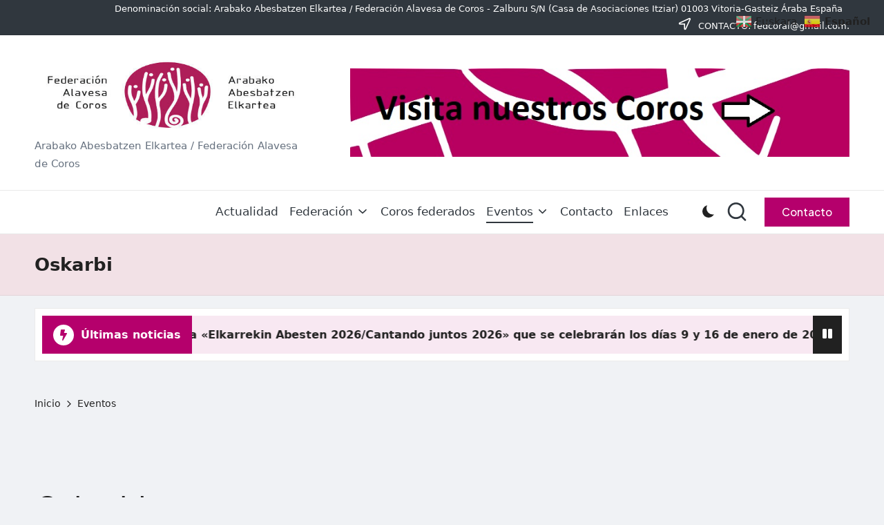

--- FILE ---
content_type: text/html; charset=UTF-8
request_url: https://www.corosdealava.com/events/categoria/oskarbi/2024-02/
body_size: 24662
content:
<!DOCTYPE html>
<html lang="es" itemscope itemtype="http://schema.org/Article" >
<head>
	<meta charset="UTF-8">
	<link rel="profile" href="http://gmpg.org/xfn/11">
	<title>Eventos en febrero 2024 &#8250; Oskarbi &#8250;  &#8211;   Arabako Abesbatzen Elkartea / Federación Alavesa de Coros</title>
<link rel='stylesheet' id='tribe-events-views-v2-bootstrap-datepicker-styles-css' href='https://www.corosdealava.com/wp-content/plugins/the-events-calendar/vendor/bootstrap-datepicker/css/bootstrap-datepicker.standalone.min.css?ver=6.15.14' media='all' />
<link rel='stylesheet' id='tec-variables-skeleton-css' href='https://www.corosdealava.com/wp-content/plugins/the-events-calendar/common/build/css/variables-skeleton.css?ver=6.10.1' media='all' />
<link rel='stylesheet' id='tribe-common-skeleton-style-css' href='https://www.corosdealava.com/wp-content/plugins/the-events-calendar/common/build/css/common-skeleton.css?ver=6.10.1' media='all' />
<link rel='stylesheet' id='tribe-tooltipster-css-css' href='https://www.corosdealava.com/wp-content/plugins/the-events-calendar/common/vendor/tooltipster/tooltipster.bundle.min.css?ver=6.10.1' media='all' />
<link rel='stylesheet' id='tribe-events-views-v2-skeleton-css' href='https://www.corosdealava.com/wp-content/plugins/the-events-calendar/build/css/views-skeleton.css?ver=6.15.14' media='all' />
<link rel='stylesheet' id='tec-variables-full-css' href='https://www.corosdealava.com/wp-content/plugins/the-events-calendar/common/build/css/variables-full.css?ver=6.10.1' media='all' />
<link rel='stylesheet' id='tribe-common-full-style-css' href='https://www.corosdealava.com/wp-content/plugins/the-events-calendar/common/build/css/common-full.css?ver=6.10.1' media='all' />
<link rel='stylesheet' id='tribe-events-views-v2-full-css' href='https://www.corosdealava.com/wp-content/plugins/the-events-calendar/build/css/views-full.css?ver=6.15.14' media='all' />
<link rel='stylesheet' id='tribe-events-views-v2-print-css' href='https://www.corosdealava.com/wp-content/plugins/the-events-calendar/build/css/views-print.css?ver=6.15.14' media='print' />
<meta name='robots' content='max-image-preview:large' />
	<style>img:is([sizes="auto" i], [sizes^="auto," i]) { contain-intrinsic-size: 3000px 1500px }</style>
	<meta name="viewport" content="width=device-width, initial-scale=1"><link rel='dns-prefetch' href='//static.addtoany.com' />
<link rel='dns-prefetch' href='//fonts.googleapis.com' />
<link rel="alternate" type="application/rss+xml" title="  Arabako Abesbatzen Elkartea / Federación Alavesa de Coros &raquo; Feed" href="https://www.corosdealava.com/feed/" />
<link rel="alternate" type="application/rss+xml" title="  Arabako Abesbatzen Elkartea / Federación Alavesa de Coros &raquo; Feed de los comentarios" href="https://www.corosdealava.com/comments/feed/" />
<link rel="alternate" type="text/calendar" title="  Arabako Abesbatzen Elkartea / Federación Alavesa de Coros &raquo; iCal Feed" href="https://www.corosdealava.com/events/?ical=1" />
<link rel="alternate" type="application/rss+xml" title="  Arabako Abesbatzen Elkartea / Federación Alavesa de Coros &raquo; Eventos Feed" href="https://www.corosdealava.com/events/feed/" />
<script>
window._wpemojiSettings = {"baseUrl":"https:\/\/s.w.org\/images\/core\/emoji\/16.0.1\/72x72\/","ext":".png","svgUrl":"https:\/\/s.w.org\/images\/core\/emoji\/16.0.1\/svg\/","svgExt":".svg","source":{"concatemoji":"https:\/\/www.corosdealava.com\/wp-includes\/js\/wp-emoji-release.min.js?ver=6.8.3"}};
/*! This file is auto-generated */
!function(s,n){var o,i,e;function c(e){try{var t={supportTests:e,timestamp:(new Date).valueOf()};sessionStorage.setItem(o,JSON.stringify(t))}catch(e){}}function p(e,t,n){e.clearRect(0,0,e.canvas.width,e.canvas.height),e.fillText(t,0,0);var t=new Uint32Array(e.getImageData(0,0,e.canvas.width,e.canvas.height).data),a=(e.clearRect(0,0,e.canvas.width,e.canvas.height),e.fillText(n,0,0),new Uint32Array(e.getImageData(0,0,e.canvas.width,e.canvas.height).data));return t.every(function(e,t){return e===a[t]})}function u(e,t){e.clearRect(0,0,e.canvas.width,e.canvas.height),e.fillText(t,0,0);for(var n=e.getImageData(16,16,1,1),a=0;a<n.data.length;a++)if(0!==n.data[a])return!1;return!0}function f(e,t,n,a){switch(t){case"flag":return n(e,"\ud83c\udff3\ufe0f\u200d\u26a7\ufe0f","\ud83c\udff3\ufe0f\u200b\u26a7\ufe0f")?!1:!n(e,"\ud83c\udde8\ud83c\uddf6","\ud83c\udde8\u200b\ud83c\uddf6")&&!n(e,"\ud83c\udff4\udb40\udc67\udb40\udc62\udb40\udc65\udb40\udc6e\udb40\udc67\udb40\udc7f","\ud83c\udff4\u200b\udb40\udc67\u200b\udb40\udc62\u200b\udb40\udc65\u200b\udb40\udc6e\u200b\udb40\udc67\u200b\udb40\udc7f");case"emoji":return!a(e,"\ud83e\udedf")}return!1}function g(e,t,n,a){var r="undefined"!=typeof WorkerGlobalScope&&self instanceof WorkerGlobalScope?new OffscreenCanvas(300,150):s.createElement("canvas"),o=r.getContext("2d",{willReadFrequently:!0}),i=(o.textBaseline="top",o.font="600 32px Arial",{});return e.forEach(function(e){i[e]=t(o,e,n,a)}),i}function t(e){var t=s.createElement("script");t.src=e,t.defer=!0,s.head.appendChild(t)}"undefined"!=typeof Promise&&(o="wpEmojiSettingsSupports",i=["flag","emoji"],n.supports={everything:!0,everythingExceptFlag:!0},e=new Promise(function(e){s.addEventListener("DOMContentLoaded",e,{once:!0})}),new Promise(function(t){var n=function(){try{var e=JSON.parse(sessionStorage.getItem(o));if("object"==typeof e&&"number"==typeof e.timestamp&&(new Date).valueOf()<e.timestamp+604800&&"object"==typeof e.supportTests)return e.supportTests}catch(e){}return null}();if(!n){if("undefined"!=typeof Worker&&"undefined"!=typeof OffscreenCanvas&&"undefined"!=typeof URL&&URL.createObjectURL&&"undefined"!=typeof Blob)try{var e="postMessage("+g.toString()+"("+[JSON.stringify(i),f.toString(),p.toString(),u.toString()].join(",")+"));",a=new Blob([e],{type:"text/javascript"}),r=new Worker(URL.createObjectURL(a),{name:"wpTestEmojiSupports"});return void(r.onmessage=function(e){c(n=e.data),r.terminate(),t(n)})}catch(e){}c(n=g(i,f,p,u))}t(n)}).then(function(e){for(var t in e)n.supports[t]=e[t],n.supports.everything=n.supports.everything&&n.supports[t],"flag"!==t&&(n.supports.everythingExceptFlag=n.supports.everythingExceptFlag&&n.supports[t]);n.supports.everythingExceptFlag=n.supports.everythingExceptFlag&&!n.supports.flag,n.DOMReady=!1,n.readyCallback=function(){n.DOMReady=!0}}).then(function(){return e}).then(function(){var e;n.supports.everything||(n.readyCallback(),(e=n.source||{}).concatemoji?t(e.concatemoji):e.wpemoji&&e.twemoji&&(t(e.twemoji),t(e.wpemoji)))}))}((window,document),window._wpemojiSettings);
</script>
<style id='wp-emoji-styles-inline-css'>

	img.wp-smiley, img.emoji {
		display: inline !important;
		border: none !important;
		box-shadow: none !important;
		height: 1em !important;
		width: 1em !important;
		margin: 0 0.07em !important;
		vertical-align: -0.1em !important;
		background: none !important;
		padding: 0 !important;
	}
</style>
<link rel='stylesheet' id='wp-block-library-css' href='https://www.corosdealava.com/wp-includes/css/dist/block-library/style.min.css?ver=6.8.3' media='all' />
<style id='wp-block-library-theme-inline-css'>
.wp-block-audio :where(figcaption){color:#555;font-size:13px;text-align:center}.is-dark-theme .wp-block-audio :where(figcaption){color:#ffffffa6}.wp-block-audio{margin:0 0 1em}.wp-block-code{border:1px solid #ccc;border-radius:4px;font-family:Menlo,Consolas,monaco,monospace;padding:.8em 1em}.wp-block-embed :where(figcaption){color:#555;font-size:13px;text-align:center}.is-dark-theme .wp-block-embed :where(figcaption){color:#ffffffa6}.wp-block-embed{margin:0 0 1em}.blocks-gallery-caption{color:#555;font-size:13px;text-align:center}.is-dark-theme .blocks-gallery-caption{color:#ffffffa6}:root :where(.wp-block-image figcaption){color:#555;font-size:13px;text-align:center}.is-dark-theme :root :where(.wp-block-image figcaption){color:#ffffffa6}.wp-block-image{margin:0 0 1em}.wp-block-pullquote{border-bottom:4px solid;border-top:4px solid;color:currentColor;margin-bottom:1.75em}.wp-block-pullquote cite,.wp-block-pullquote footer,.wp-block-pullquote__citation{color:currentColor;font-size:.8125em;font-style:normal;text-transform:uppercase}.wp-block-quote{border-left:.25em solid;margin:0 0 1.75em;padding-left:1em}.wp-block-quote cite,.wp-block-quote footer{color:currentColor;font-size:.8125em;font-style:normal;position:relative}.wp-block-quote:where(.has-text-align-right){border-left:none;border-right:.25em solid;padding-left:0;padding-right:1em}.wp-block-quote:where(.has-text-align-center){border:none;padding-left:0}.wp-block-quote.is-large,.wp-block-quote.is-style-large,.wp-block-quote:where(.is-style-plain){border:none}.wp-block-search .wp-block-search__label{font-weight:700}.wp-block-search__button{border:1px solid #ccc;padding:.375em .625em}:where(.wp-block-group.has-background){padding:1.25em 2.375em}.wp-block-separator.has-css-opacity{opacity:.4}.wp-block-separator{border:none;border-bottom:2px solid;margin-left:auto;margin-right:auto}.wp-block-separator.has-alpha-channel-opacity{opacity:1}.wp-block-separator:not(.is-style-wide):not(.is-style-dots){width:100px}.wp-block-separator.has-background:not(.is-style-dots){border-bottom:none;height:1px}.wp-block-separator.has-background:not(.is-style-wide):not(.is-style-dots){height:2px}.wp-block-table{margin:0 0 1em}.wp-block-table td,.wp-block-table th{word-break:normal}.wp-block-table :where(figcaption){color:#555;font-size:13px;text-align:center}.is-dark-theme .wp-block-table :where(figcaption){color:#ffffffa6}.wp-block-video :where(figcaption){color:#555;font-size:13px;text-align:center}.is-dark-theme .wp-block-video :where(figcaption){color:#ffffffa6}.wp-block-video{margin:0 0 1em}:root :where(.wp-block-template-part.has-background){margin-bottom:0;margin-top:0;padding:1.25em 2.375em}
</style>
<style id='classic-theme-styles-inline-css'>
/*! This file is auto-generated */
.wp-block-button__link{color:#fff;background-color:#32373c;border-radius:9999px;box-shadow:none;text-decoration:none;padding:calc(.667em + 2px) calc(1.333em + 2px);font-size:1.125em}.wp-block-file__button{background:#32373c;color:#fff;text-decoration:none}
</style>
<style id='pdfemb-pdf-embedder-viewer-style-inline-css'>
.wp-block-pdfemb-pdf-embedder-viewer{max-width:none}

</style>
<style id='global-styles-inline-css'>
:root{--wp--preset--aspect-ratio--square: 1;--wp--preset--aspect-ratio--4-3: 4/3;--wp--preset--aspect-ratio--3-4: 3/4;--wp--preset--aspect-ratio--3-2: 3/2;--wp--preset--aspect-ratio--2-3: 2/3;--wp--preset--aspect-ratio--16-9: 16/9;--wp--preset--aspect-ratio--9-16: 9/16;--wp--preset--color--black: #000000;--wp--preset--color--cyan-bluish-gray: #abb8c3;--wp--preset--color--white: #ffffff;--wp--preset--color--pale-pink: #f78da7;--wp--preset--color--vivid-red: #cf2e2e;--wp--preset--color--luminous-vivid-orange: #ff6900;--wp--preset--color--luminous-vivid-amber: #fcb900;--wp--preset--color--light-green-cyan: #7bdcb5;--wp--preset--color--vivid-green-cyan: #00d084;--wp--preset--color--pale-cyan-blue: #8ed1fc;--wp--preset--color--vivid-cyan-blue: #0693e3;--wp--preset--color--vivid-purple: #9b51e0;--wp--preset--gradient--vivid-cyan-blue-to-vivid-purple: linear-gradient(135deg,rgba(6,147,227,1) 0%,rgb(155,81,224) 100%);--wp--preset--gradient--light-green-cyan-to-vivid-green-cyan: linear-gradient(135deg,rgb(122,220,180) 0%,rgb(0,208,130) 100%);--wp--preset--gradient--luminous-vivid-amber-to-luminous-vivid-orange: linear-gradient(135deg,rgba(252,185,0,1) 0%,rgba(255,105,0,1) 100%);--wp--preset--gradient--luminous-vivid-orange-to-vivid-red: linear-gradient(135deg,rgba(255,105,0,1) 0%,rgb(207,46,46) 100%);--wp--preset--gradient--very-light-gray-to-cyan-bluish-gray: linear-gradient(135deg,rgb(238,238,238) 0%,rgb(169,184,195) 100%);--wp--preset--gradient--cool-to-warm-spectrum: linear-gradient(135deg,rgb(74,234,220) 0%,rgb(151,120,209) 20%,rgb(207,42,186) 40%,rgb(238,44,130) 60%,rgb(251,105,98) 80%,rgb(254,248,76) 100%);--wp--preset--gradient--blush-light-purple: linear-gradient(135deg,rgb(255,206,236) 0%,rgb(152,150,240) 100%);--wp--preset--gradient--blush-bordeaux: linear-gradient(135deg,rgb(254,205,165) 0%,rgb(254,45,45) 50%,rgb(107,0,62) 100%);--wp--preset--gradient--luminous-dusk: linear-gradient(135deg,rgb(255,203,112) 0%,rgb(199,81,192) 50%,rgb(65,88,208) 100%);--wp--preset--gradient--pale-ocean: linear-gradient(135deg,rgb(255,245,203) 0%,rgb(182,227,212) 50%,rgb(51,167,181) 100%);--wp--preset--gradient--electric-grass: linear-gradient(135deg,rgb(202,248,128) 0%,rgb(113,206,126) 100%);--wp--preset--gradient--midnight: linear-gradient(135deg,rgb(2,3,129) 0%,rgb(40,116,252) 100%);--wp--preset--font-size--small: 13px;--wp--preset--font-size--medium: 20px;--wp--preset--font-size--large: 36px;--wp--preset--font-size--x-large: 42px;--wp--preset--spacing--20: 0.44rem;--wp--preset--spacing--30: 0.67rem;--wp--preset--spacing--40: 1rem;--wp--preset--spacing--50: 1.5rem;--wp--preset--spacing--60: 2.25rem;--wp--preset--spacing--70: 3.38rem;--wp--preset--spacing--80: 5.06rem;--wp--preset--shadow--natural: 6px 6px 9px rgba(0, 0, 0, 0.2);--wp--preset--shadow--deep: 12px 12px 50px rgba(0, 0, 0, 0.4);--wp--preset--shadow--sharp: 6px 6px 0px rgba(0, 0, 0, 0.2);--wp--preset--shadow--outlined: 6px 6px 0px -3px rgba(255, 255, 255, 1), 6px 6px rgba(0, 0, 0, 1);--wp--preset--shadow--crisp: 6px 6px 0px rgba(0, 0, 0, 1);}:where(.is-layout-flex){gap: 0.5em;}:where(.is-layout-grid){gap: 0.5em;}body .is-layout-flex{display: flex;}.is-layout-flex{flex-wrap: wrap;align-items: center;}.is-layout-flex > :is(*, div){margin: 0;}body .is-layout-grid{display: grid;}.is-layout-grid > :is(*, div){margin: 0;}:where(.wp-block-columns.is-layout-flex){gap: 2em;}:where(.wp-block-columns.is-layout-grid){gap: 2em;}:where(.wp-block-post-template.is-layout-flex){gap: 1.25em;}:where(.wp-block-post-template.is-layout-grid){gap: 1.25em;}.has-black-color{color: var(--wp--preset--color--black) !important;}.has-cyan-bluish-gray-color{color: var(--wp--preset--color--cyan-bluish-gray) !important;}.has-white-color{color: var(--wp--preset--color--white) !important;}.has-pale-pink-color{color: var(--wp--preset--color--pale-pink) !important;}.has-vivid-red-color{color: var(--wp--preset--color--vivid-red) !important;}.has-luminous-vivid-orange-color{color: var(--wp--preset--color--luminous-vivid-orange) !important;}.has-luminous-vivid-amber-color{color: var(--wp--preset--color--luminous-vivid-amber) !important;}.has-light-green-cyan-color{color: var(--wp--preset--color--light-green-cyan) !important;}.has-vivid-green-cyan-color{color: var(--wp--preset--color--vivid-green-cyan) !important;}.has-pale-cyan-blue-color{color: var(--wp--preset--color--pale-cyan-blue) !important;}.has-vivid-cyan-blue-color{color: var(--wp--preset--color--vivid-cyan-blue) !important;}.has-vivid-purple-color{color: var(--wp--preset--color--vivid-purple) !important;}.has-black-background-color{background-color: var(--wp--preset--color--black) !important;}.has-cyan-bluish-gray-background-color{background-color: var(--wp--preset--color--cyan-bluish-gray) !important;}.has-white-background-color{background-color: var(--wp--preset--color--white) !important;}.has-pale-pink-background-color{background-color: var(--wp--preset--color--pale-pink) !important;}.has-vivid-red-background-color{background-color: var(--wp--preset--color--vivid-red) !important;}.has-luminous-vivid-orange-background-color{background-color: var(--wp--preset--color--luminous-vivid-orange) !important;}.has-luminous-vivid-amber-background-color{background-color: var(--wp--preset--color--luminous-vivid-amber) !important;}.has-light-green-cyan-background-color{background-color: var(--wp--preset--color--light-green-cyan) !important;}.has-vivid-green-cyan-background-color{background-color: var(--wp--preset--color--vivid-green-cyan) !important;}.has-pale-cyan-blue-background-color{background-color: var(--wp--preset--color--pale-cyan-blue) !important;}.has-vivid-cyan-blue-background-color{background-color: var(--wp--preset--color--vivid-cyan-blue) !important;}.has-vivid-purple-background-color{background-color: var(--wp--preset--color--vivid-purple) !important;}.has-black-border-color{border-color: var(--wp--preset--color--black) !important;}.has-cyan-bluish-gray-border-color{border-color: var(--wp--preset--color--cyan-bluish-gray) !important;}.has-white-border-color{border-color: var(--wp--preset--color--white) !important;}.has-pale-pink-border-color{border-color: var(--wp--preset--color--pale-pink) !important;}.has-vivid-red-border-color{border-color: var(--wp--preset--color--vivid-red) !important;}.has-luminous-vivid-orange-border-color{border-color: var(--wp--preset--color--luminous-vivid-orange) !important;}.has-luminous-vivid-amber-border-color{border-color: var(--wp--preset--color--luminous-vivid-amber) !important;}.has-light-green-cyan-border-color{border-color: var(--wp--preset--color--light-green-cyan) !important;}.has-vivid-green-cyan-border-color{border-color: var(--wp--preset--color--vivid-green-cyan) !important;}.has-pale-cyan-blue-border-color{border-color: var(--wp--preset--color--pale-cyan-blue) !important;}.has-vivid-cyan-blue-border-color{border-color: var(--wp--preset--color--vivid-cyan-blue) !important;}.has-vivid-purple-border-color{border-color: var(--wp--preset--color--vivid-purple) !important;}.has-vivid-cyan-blue-to-vivid-purple-gradient-background{background: var(--wp--preset--gradient--vivid-cyan-blue-to-vivid-purple) !important;}.has-light-green-cyan-to-vivid-green-cyan-gradient-background{background: var(--wp--preset--gradient--light-green-cyan-to-vivid-green-cyan) !important;}.has-luminous-vivid-amber-to-luminous-vivid-orange-gradient-background{background: var(--wp--preset--gradient--luminous-vivid-amber-to-luminous-vivid-orange) !important;}.has-luminous-vivid-orange-to-vivid-red-gradient-background{background: var(--wp--preset--gradient--luminous-vivid-orange-to-vivid-red) !important;}.has-very-light-gray-to-cyan-bluish-gray-gradient-background{background: var(--wp--preset--gradient--very-light-gray-to-cyan-bluish-gray) !important;}.has-cool-to-warm-spectrum-gradient-background{background: var(--wp--preset--gradient--cool-to-warm-spectrum) !important;}.has-blush-light-purple-gradient-background{background: var(--wp--preset--gradient--blush-light-purple) !important;}.has-blush-bordeaux-gradient-background{background: var(--wp--preset--gradient--blush-bordeaux) !important;}.has-luminous-dusk-gradient-background{background: var(--wp--preset--gradient--luminous-dusk) !important;}.has-pale-ocean-gradient-background{background: var(--wp--preset--gradient--pale-ocean) !important;}.has-electric-grass-gradient-background{background: var(--wp--preset--gradient--electric-grass) !important;}.has-midnight-gradient-background{background: var(--wp--preset--gradient--midnight) !important;}.has-small-font-size{font-size: var(--wp--preset--font-size--small) !important;}.has-medium-font-size{font-size: var(--wp--preset--font-size--medium) !important;}.has-large-font-size{font-size: var(--wp--preset--font-size--large) !important;}.has-x-large-font-size{font-size: var(--wp--preset--font-size--x-large) !important;}
:where(.wp-block-post-template.is-layout-flex){gap: 1.25em;}:where(.wp-block-post-template.is-layout-grid){gap: 1.25em;}
:where(.wp-block-columns.is-layout-flex){gap: 2em;}:where(.wp-block-columns.is-layout-grid){gap: 2em;}
:root :where(.wp-block-pullquote){font-size: 1.5em;line-height: 1.6;}
</style>
<link rel='stylesheet' id='contact-form-7-css' href='https://www.corosdealava.com/wp-content/plugins/contact-form-7/includes/css/styles.css?ver=6.1.4' media='all' />
<link rel='stylesheet' id='tlpportfolio-css-css' href='https://www.corosdealava.com/wp-content/plugins/tlp-portfolio/assets/css/tlpportfolio.css?ver=1.0' media='all' />
<link rel='stylesheet' id='tribe-events-v2-single-skeleton-css' href='https://www.corosdealava.com/wp-content/plugins/the-events-calendar/build/css/tribe-events-single-skeleton.css?ver=6.15.14' media='all' />
<link rel='stylesheet' id='tribe-events-v2-single-skeleton-full-css' href='https://www.corosdealava.com/wp-content/plugins/the-events-calendar/build/css/tribe-events-single-full.css?ver=6.15.14' media='all' />
<link rel='stylesheet' id='tec-events-elementor-widgets-base-styles-css' href='https://www.corosdealava.com/wp-content/plugins/the-events-calendar/build/css/integrations/plugins/elementor/widgets/widget-base.css?ver=6.15.14' media='all' />
<link rel='stylesheet' id='bloglo-elementor-css' href='https://www.corosdealava.com/wp-content/themes/bloglo/assets/css/compatibility/elementor.min.css?ver=1.1.22' media='all' />
<link rel='stylesheet' id='FontAwesome-css' href='https://www.corosdealava.com/wp-content/themes/bloglo/assets/css/all.min.css?ver=5.15.4' media='all' />
<link rel='stylesheet' id='bloglo-styles-css' href='https://www.corosdealava.com/wp-content/themes/bloglo/assets/css/style.min.css?ver=1.1.22' media='all' />
<link rel='stylesheet' id='bloglo-google-fonts-css' href='//fonts.googleapis.com/css?family=Playfair+Display%3A400%2C400i%7CPlus+Jakarta+Sans%3A500&#038;display=swap&#038;subsets=latin&#038;ver=1.1.22' media='' />
<link rel='stylesheet' id='bloglo-dynamic-styles-css' href='https://www.corosdealava.com/wp-content/uploads/bloglo/dynamic-styles.css?ver=1769039848' media='all' />
<link rel='stylesheet' id='addtoany-css' href='https://www.corosdealava.com/wp-content/plugins/add-to-any/addtoany.min.css?ver=1.16' media='all' />
<style id='addtoany-inline-css'>
@media screen and (max-width:980px){
.a2a_floating_style.a2a_vertical_style{display:none;}
}
</style>
<link rel='stylesheet' id='jquery.lightbox.min.css-css' href='https://www.corosdealava.com/wp-content/plugins/wp-jquery-lightbox/lightboxes/wp-jquery-lightbox/styles/lightbox.min.css?ver=2.3.4' media='all' />
<link rel='stylesheet' id='jqlb-overrides-css' href='https://www.corosdealava.com/wp-content/plugins/wp-jquery-lightbox/lightboxes/wp-jquery-lightbox/styles/overrides.css?ver=2.3.4' media='all' />
<style id='jqlb-overrides-inline-css'>

			#outerImageContainer {
				box-shadow: 0 0 4px 2px rgba(0,0,0,.2);
			}
			#imageContainer{
				padding: 6px;
			}
			#imageDataContainer {
				box-shadow: 0 -4px 0 0 #fff, 0 0 4px 2px rgba(0,0,0,.1);
				z-index: auto;
			}
			#prevArrow,
			#nextArrow{
				background-color: rgba(255,255,255,.7;
				color: #000000;
			}
</style>
<script src="https://www.corosdealava.com/wp-includes/js/jquery/jquery.min.js?ver=3.7.1" id="jquery-core-js"></script>
<script src="https://www.corosdealava.com/wp-includes/js/jquery/jquery-migrate.min.js?ver=3.4.1" id="jquery-migrate-js"></script>
<script src="https://www.corosdealava.com/wp-content/plugins/the-events-calendar/common/build/js/tribe-common.js?ver=9c44e11f3503a33e9540" id="tribe-common-js"></script>
<script src="https://www.corosdealava.com/wp-content/plugins/the-events-calendar/build/js/views/breakpoints.js?ver=4208de2df2852e0b91ec" id="tribe-events-views-v2-breakpoints-js"></script>
<script id="addtoany-core-js-before">
window.a2a_config=window.a2a_config||{};a2a_config.callbacks=[];a2a_config.overlays=[];a2a_config.templates={};a2a_localize = {
	Share: "Compartir",
	Save: "Guardar",
	Subscribe: "Suscribir",
	Email: "Correo electrónico",
	Bookmark: "Marcador",
	ShowAll: "Mostrar todo",
	ShowLess: "Mostrar menos",
	FindServices: "Encontrar servicio(s)",
	FindAnyServiceToAddTo: "Encuentra al instante cualquier servicio para añadir a",
	PoweredBy: "Funciona con",
	ShareViaEmail: "Compartir por correo electrónico",
	SubscribeViaEmail: "Suscribirse a través de correo electrónico",
	BookmarkInYourBrowser: "Añadir a marcadores de tu navegador",
	BookmarkInstructions: "Presiona «Ctrl+D» o «\u2318+D» para añadir esta página a marcadores",
	AddToYourFavorites: "Añadir a tus favoritos",
	SendFromWebOrProgram: "Enviar desde cualquier dirección o programa de correo electrónico ",
	EmailProgram: "Programa de correo electrónico",
	More: "Más&#8230;",
	ThanksForSharing: "¡Gracias por compartir!",
	ThanksForFollowing: "¡Gracias por seguirnos!"
};
</script>
<script defer src="https://static.addtoany.com/menu/page.js" id="addtoany-core-js"></script>
<script defer src="https://www.corosdealava.com/wp-content/plugins/add-to-any/addtoany.min.js?ver=1.1" id="addtoany-jquery-js"></script>
<!--[if IE]>
<script src="https://www.corosdealava.com/wp-content/themes/bloglo/assets/js/vendors/flexibility.min.js?ver=1.1.22" id="bloglo-flexibility-js"></script>
<script id="bloglo-flexibility-js-after">
flexibility(document.documentElement);
</script>
<![endif]-->
<link rel="https://api.w.org/" href="https://www.corosdealava.com/wp-json/" /><link rel="alternate" title="JSON" type="application/json" href="https://www.corosdealava.com/wp-json/wp/v2/tribe_events_cat/545" /><link rel="EditURI" type="application/rsd+xml" title="RSD" href="https://www.corosdealava.com/xmlrpc.php?rsd" />
<meta name="generator" content="WordPress 6.8.3" />
				<style>
					.tlp-team .short-desc, .tlp-team .tlp-team-isotope .tlp-content, .tlp-team .button-group .selected, .tlp-team .layout1 .tlp-content, .tlp-team .tpl-social a, .tlp-team .tpl-social li a.fa,.tlp-portfolio button.selected,.tlp-portfolio .layoutisotope .tlp-portfolio-item .tlp-content,.tlp-portfolio button:hover {
						background: #0367bf ;
					}
					.tlp-portfolio .layoutisotope .tlp-overlay,.tlp-portfolio .layout1 .tlp-overlay,.tlp-portfolio .layout2 .tlp-overlay,.tlp-portfolio .layout3 .tlp-overlay, .tlp-portfolio .slider .tlp-overlay {
						background: rgba(3,103,191,0.8);
					}
									</style>
				<meta name="tec-api-version" content="v1"><meta name="tec-api-origin" content="https://www.corosdealava.com"><link rel="alternate" href="https://www.corosdealava.com/wp-json/tribe/events/v1/events/?categories=oskarbi" /><meta name="theme-color" content="#b5006c"><meta name="generator" content="Elementor 3.34.2; features: additional_custom_breakpoints; settings: css_print_method-internal, google_font-enabled, font_display-auto">
			<style>
				.e-con.e-parent:nth-of-type(n+4):not(.e-lazyloaded):not(.e-no-lazyload),
				.e-con.e-parent:nth-of-type(n+4):not(.e-lazyloaded):not(.e-no-lazyload) * {
					background-image: none !important;
				}
				@media screen and (max-height: 1024px) {
					.e-con.e-parent:nth-of-type(n+3):not(.e-lazyloaded):not(.e-no-lazyload),
					.e-con.e-parent:nth-of-type(n+3):not(.e-lazyloaded):not(.e-no-lazyload) * {
						background-image: none !important;
					}
				}
				@media screen and (max-height: 640px) {
					.e-con.e-parent:nth-of-type(n+2):not(.e-lazyloaded):not(.e-no-lazyload),
					.e-con.e-parent:nth-of-type(n+2):not(.e-lazyloaded):not(.e-no-lazyload) * {
						background-image: none !important;
					}
				}
			</style>
			<style id="custom-background-css">
body.custom-background { background-color: #f0f2f5; }
</style>
	<link rel="icon" href="https://www.corosdealava.com/wp-content/uploads/2022/10/cropped-logos-superpuestos-32x32.png" sizes="32x32" />
<link rel="icon" href="https://www.corosdealava.com/wp-content/uploads/2022/10/cropped-logos-superpuestos-192x192.png" sizes="192x192" />
<link rel="apple-touch-icon" href="https://www.corosdealava.com/wp-content/uploads/2022/10/cropped-logos-superpuestos-180x180.png" />
<meta name="msapplication-TileImage" content="https://www.corosdealava.com/wp-content/uploads/2022/10/cropped-logos-superpuestos-270x270.png" />
</head>

<body class="archive post-type-archive post-type-archive-tribe_events custom-background wp-custom-logo wp-embed-responsive wp-theme-bloglo tribe-events-page-template tribe-no-js tribe-filter-live bloglo-layout__fw-contained bloglo-layout__boxed-separated bloglo-layout-shadow bloglo-header-layout-4 bloglo-menu-animation-underline bloglo-header__separators-none bloglo-blog-masonry bloglo-page-title-align-left bloglo-has-sidebar bloglo-sticky-sidebar bloglo-sidebar-style-3 bloglo-sidebar-position__right-sidebar bloglo-sidebar-r__after-content entry-media-hover-style-1 bloglo-copyright-layout-1 is-section-heading-init-s1 is-footer-heading-init-s0 bloglo-input-supported validate-comment-form bloglo-menu-accessibility elementor-default elementor-kit-7751">


<div id="page" class="hfeed site">
	<a class="skip-link screen-reader-text" href="#main">Saltar al contenido</a>

	
	
	<header id="masthead" class="site-header" role="banner" itemtype="https://schema.org/WPHeader" itemscope="itemscope">
		
<div id="bloglo-topbar" >
	<div class="bloglo-container">
		<div class="bloglo-flex-row">
			<div class="col-md flex-basis-auto start-sm"></div>
			<div class="col-md flex-basis-auto end-sm"><div class="bloglo-topbar-widget__text bloglo-topbar-widget bloglo-all"><span>Denominación social: Arabako Abesbatzen Elkartea / Federación Alavesa de Coros - 

Zalburu S/N (Casa de Asociaciones Itziar)
01003 Vitoria-Gasteiz
Áraba
España</span></div><!-- END .bloglo-topbar-widget --><div class="bloglo-topbar-widget__text bloglo-topbar-widget bloglo-hide-mobile-tablet"><span><i class="far fa-location-arrow fa-lg bloglo-icon"></i> CONTACTO: fedcoral@gmail.com.</span></div><!-- END .bloglo-topbar-widget --></div>
		</div>
	</div>
</div><!-- END #bloglo-topbar -->
<div id="bloglo-header" >
		<div id="bloglo-header-inner">
		
<div class="bloglo-header-container">
	<div class="bloglo-logo-container">
		<div class="bloglo-container">

			
<div class="bloglo-logo bloglo-header-element" itemtype="https://schema.org/Organization" itemscope="itemscope">
	<div class="logo-inner"><a href="https://www.corosdealava.com/" rel="home" class="" itemprop="url">
					<img fetchpriority="high" src="https://www.corosdealava.com/wp-content/uploads/2024/06/cropped-cropped-JPG_logo_color_inverso_noticia-1.jpg" alt="  Arabako Abesbatzen Elkartea / Federación Alavesa de Coros" width="570" height="172" class="" srcset="https://www.corosdealava.com/wp-content/uploads/2024/06/cropped-cropped-JPG_logo_color_inverso_noticia-1.jpg 1x, https://www.corosdealava.com/wp-content/uploads/2024/06/cropped-JPG_logo_color_inverso_noticia-1.jpg 2x" itemprop="logo"/>
				</a><span class="site-title screen-reader-text" itemprop="name">
					<a href="https://www.corosdealava.com/" rel="home" itemprop="url">
						  Arabako Abesbatzen Elkartea / Federación Alavesa de Coros
					</a>
				</span><p class="site-description" itemprop="description">
						Arabako Abesbatzen Elkartea / Federación Alavesa de Coros
					</p></div></div><!-- END .bloglo-logo -->

			
			<!-- Header Image -->
			<div class="bloglo-header-widgets bloglo-header-widgets-two bloglo-header-element">
				<div class="bloglo-header-widget__image bloglo-header-widget bloglo-all">
					<div class="bloglo-widget-wrapper">
						<div class="bloglo-banner-imgads">
							<a href="https://www.corosdealava.com/coros-federados/" target="_self"><img src="https://www.corosdealava.com/wp-content/uploads/2025/01/26219294_818304495044896_2860913204621844583_n-1.jpg" /></a>						</div><!-- .bloglo-banner-imgads -->
					</div>
				</div>
			</div>
			
			<div class="bloglo-header-widgets bloglo-header-element bloglo-widget-location-right"><div class="bloglo-header-widget__darkmode bloglo-header-widget bloglo-hide-mobile-tablet"><div class="bloglo-widget-wrapper"><label class="bloglo-darkmode" for="lightdarkswitch" tabindex="0"><input type="checkbox" id="lightdarkswitch" /><div class="bloglo-darkmode-toogle"></div></label></div></div><!-- END .bloglo-header-widget --><div class="bloglo-header-widget__search bloglo-header-widget bloglo-all"><div class="bloglo-widget-wrapper">
<div aria-haspopup="true">
	<a href="#" class="bloglo-search">
		<svg class="bloglo-icon" aria-label="Buscar" xmlns="http://www.w3.org/2000/svg" width="32" height="32" viewBox="0 0 32 32"><path d="M28.962 26.499l-4.938-4.938c1.602-2.002 2.669-4.671 2.669-7.474 0-6.673-5.339-12.012-12.012-12.012S2.669 7.414 2.669 14.087a11.962 11.962 0 0012.012 12.012c2.803 0 5.472-.934 7.474-2.669l4.938 4.938c.267.267.667.4.934.4s.667-.133.934-.4a1.29 1.29 0 000-1.868zM5.339 14.087c0-5.205 4.137-9.342 9.342-9.342s9.342 4.137 9.342 9.342c0 2.536-1.068 4.938-2.669 6.54-1.735 1.735-4.004 2.669-6.54 2.669-5.339.133-9.476-4.004-9.476-9.209z" /></svg>	</a><!-- END .bloglo-search -->

	<div class="bloglo-search-simple bloglo-search-container dropdown-item">
		<form role="search" aria-label="Buscar en el sitio" method="get" class="bloglo-search-form" action="https://www.corosdealava.com/">

			<label class="bloglo-form-label">
				<span class="screen-reader-text">Buscar:</span>
				<input type="search" class="bloglo-input-search" placeholder="Buscar" value="" name="s" autocomplete="off">
			</label><!-- END .bloglo-form-label -->

			
			<button type="submit" class="bloglo-animate-arrow right-arrow" aria-hidden="true" role="button" tabindex="0">
				<svg xmlns="http://www.w3.org/2000/svg" viewBox="0 0 25 18"><path class="arrow-handle" d="M2.511 9.007l7.185-7.221c.407-.409.407-1.071 0-1.48s-1.068-.409-1.476 0L.306 8.259a1.049 1.049 0 000 1.481l7.914 7.952c.407.408 1.068.408 1.476 0s.407-1.07 0-1.479L2.511 9.007z"></path><path class="arrow-bar" fill-rule="evenodd" clip-rule="evenodd" d="M1 8h28.001a1.001 1.001 0 010 2H1a1 1 0 110-2z"></path></svg>
			</button>			<button type="button" class="bloglo-search-close" aria-hidden="true" role="button">
				<svg aria-hidden="true" xmlns="http://www.w3.org/2000/svg" width="16" height="16" viewBox="0 0 16 16"><path d="M6.852 7.649L.399 1.195 1.445.149l6.454 6.453L14.352.149l1.047 1.046-6.454 6.454 6.454 6.453-1.047 1.047-6.453-6.454-6.454 6.454-1.046-1.047z" fill="currentColor" fill-rule="evenodd"></path></svg>
			</button>

		</form>
	</div><!-- END .bloglo-search-simple -->
</div>
</div></div><!-- END .bloglo-header-widget --><div class="bloglo-header-widget__button bloglo-header-widget bloglo-hide-mobile-tablet"><div class="bloglo-widget-wrapper"><a href="https://www.corosdealava.com/contacts/" class="btn-small bloglo-btn" target="_blank" rel="noopener noreferrer" role="button"><span>Contacto</span></a></div></div><!-- END .bloglo-header-widget --></div><!-- END .bloglo-header-widgets -->
			<span class="bloglo-header-element bloglo-mobile-nav">
						<button class="bloglo-hamburger hamburger--spin bloglo-hamburger-bloglo-primary-nav" aria-label="Menú" aria-controls="bloglo-primary-nav" type="button">

			
			<span class="hamburger-box">
				<span class="hamburger-inner"></span>
			</span>

		</button>
						
<nav class="site-navigation main-navigation bloglo-primary-nav bloglo-nav bloglo-header-element" role="navigation" itemtype="https://schema.org/SiteNavigationElement" itemscope="itemscope" aria-label="Navegación del sitio">

<ul id="bloglo-primary-nav" class="menu"><li id="menu-item-10331" class="menu-item menu-item-type-custom menu-item-object-custom menu-item-home menu-item-10331"><a href="https://www.corosdealava.com/"><span>Actualidad</span></a></li>
<li id="menu-item-11453" class="menu-item menu-item-type-post_type menu-item-object-page menu-item-has-children menu-item-11453"><a href="https://www.corosdealava.com/presentacion/"><span>Federación</span><svg class="bloglo-icon" xmlns="http://www.w3.org/2000/svg" width="32" height="32" viewBox="0 0 32 32"><path d="M24.958 10.483a1.29 1.29 0 00-1.868 0l-7.074 7.074-7.074-7.074c-.534-.534-1.335-.534-1.868 0s-.534 1.335 0 1.868l8.008 8.008c.267.267.667.4.934.4s.667-.133.934-.4l8.008-8.008a1.29 1.29 0 000-1.868z" /></svg></a><button type="button" class="bloglo-mobile-toggen"><svg class="bloglo-icon" xmlns="http://www.w3.org/2000/svg" width="32" height="32" viewBox="0 0 32 32"><path d="M24.958 10.483a1.29 1.29 0 00-1.868 0l-7.074 7.074-7.074-7.074c-.534-.534-1.335-.534-1.868 0s-.534 1.335 0 1.868l8.008 8.008c.267.267.667.4.934.4s.667-.133.934-.4l8.008-8.008a1.29 1.29 0 000-1.868z" /></svg></button>
<ul class="sub-menu">
	<li id="menu-item-765" class="menu-item menu-item-type-post_type menu-item-object-page menu-item-765"><a href="https://www.corosdealava.com/presentacion/" title="Junta directiva"><span>Presentación &#8211; Junta directiva</span></a></li>
	<li id="menu-item-13" class="menu-item menu-item-type-post_type menu-item-object-page menu-item-13"><a href="https://www.corosdealava.com/estatutos/"><span>Estatutos</span></a></li>
	<li id="menu-item-390" class="menu-item menu-item-type-post_type menu-item-object-page menu-item-390"><a href="https://www.corosdealava.com/documentos/"><span>Documentos</span></a></li>
	<li id="menu-item-1932" class="menu-item menu-item-type-post_type menu-item-object-page menu-item-1932"><a href="https://www.corosdealava.com/que-es-un-coro/"><span>¿Que es un coro?</span></a></li>
</ul>
</li>
<li id="menu-item-12" class="menu-item menu-item-type-post_type menu-item-object-page menu-item-12"><a href="https://www.corosdealava.com/coros-federados/"><span>Coros federados</span></a></li>
<li id="menu-item-1886" class="menu-item menu-item-type-custom menu-item-object-custom menu-item-has-children current-menu-item current_page_item menu-item-1886"><a href="https://www.corosdealava.com/events/"><span>Eventos</span><svg class="bloglo-icon" xmlns="http://www.w3.org/2000/svg" width="32" height="32" viewBox="0 0 32 32"><path d="M24.958 10.483a1.29 1.29 0 00-1.868 0l-7.074 7.074-7.074-7.074c-.534-.534-1.335-.534-1.868 0s-.534 1.335 0 1.868l8.008 8.008c.267.267.667.4.934.4s.667-.133.934-.4l8.008-8.008a1.29 1.29 0 000-1.868z" /></svg></a><button type="button" class="bloglo-mobile-toggen"><svg class="bloglo-icon" xmlns="http://www.w3.org/2000/svg" width="32" height="32" viewBox="0 0 32 32"><path d="M24.958 10.483a1.29 1.29 0 00-1.868 0l-7.074 7.074-7.074-7.074c-.534-.534-1.335-.534-1.868 0s-.534 1.335 0 1.868l8.008 8.008c.267.267.667.4.934.4s.667-.133.934-.4l8.008-8.008a1.29 1.29 0 000-1.868z" /></svg></button>
<ul class="sub-menu">
	<li id="menu-item-1885" class="menu-item menu-item-type-custom menu-item-object-custom menu-item-1885"><a href="https://www.corosdealava.com/events/lista/"><span>Listado</span></a></li>
</ul>
</li>
<li id="menu-item-7926" class="menu-item menu-item-type-post_type menu-item-object-page menu-item-7926"><a href="https://www.corosdealava.com/contacts/"><span>Contacto</span></a></li>
<li id="menu-item-403" class="menu-item menu-item-type-post_type menu-item-object-page menu-item-403"><a href="https://www.corosdealava.com/enlaces/"><span>Enlaces</span></a></li>
</ul></nav><!-- END .bloglo-nav -->
			</span>

		</div><!-- END .bloglo-container -->
	</div><!-- END .bloglo-logo-container -->

	<div class="bloglo-nav-container">
		<div class="bloglo-container">

			<div class="bloglo-header-widgets bloglo-header-element bloglo-widget-location-left"></div><!-- END .bloglo-header-widgets -->
<nav class="site-navigation main-navigation bloglo-primary-nav bloglo-nav bloglo-header-element" role="navigation" itemtype="https://schema.org/SiteNavigationElement" itemscope="itemscope" aria-label="Navegación del sitio">

<ul id="bloglo-primary-nav" class="menu"><li class="menu-item menu-item-type-custom menu-item-object-custom menu-item-home menu-item-10331"><a href="https://www.corosdealava.com/"><span>Actualidad</span></a></li>
<li class="menu-item menu-item-type-post_type menu-item-object-page menu-item-has-children menu-item-11453"><a href="https://www.corosdealava.com/presentacion/"><span>Federación</span><svg class="bloglo-icon" xmlns="http://www.w3.org/2000/svg" width="32" height="32" viewBox="0 0 32 32"><path d="M24.958 10.483a1.29 1.29 0 00-1.868 0l-7.074 7.074-7.074-7.074c-.534-.534-1.335-.534-1.868 0s-.534 1.335 0 1.868l8.008 8.008c.267.267.667.4.934.4s.667-.133.934-.4l8.008-8.008a1.29 1.29 0 000-1.868z" /></svg></a><button type="button" class="bloglo-mobile-toggen"><svg class="bloglo-icon" xmlns="http://www.w3.org/2000/svg" width="32" height="32" viewBox="0 0 32 32"><path d="M24.958 10.483a1.29 1.29 0 00-1.868 0l-7.074 7.074-7.074-7.074c-.534-.534-1.335-.534-1.868 0s-.534 1.335 0 1.868l8.008 8.008c.267.267.667.4.934.4s.667-.133.934-.4l8.008-8.008a1.29 1.29 0 000-1.868z" /></svg></button>
<ul class="sub-menu">
	<li class="menu-item menu-item-type-post_type menu-item-object-page menu-item-765"><a href="https://www.corosdealava.com/presentacion/" title="Junta directiva"><span>Presentación &#8211; Junta directiva</span></a></li>
	<li class="menu-item menu-item-type-post_type menu-item-object-page menu-item-13"><a href="https://www.corosdealava.com/estatutos/"><span>Estatutos</span></a></li>
	<li class="menu-item menu-item-type-post_type menu-item-object-page menu-item-390"><a href="https://www.corosdealava.com/documentos/"><span>Documentos</span></a></li>
	<li class="menu-item menu-item-type-post_type menu-item-object-page menu-item-1932"><a href="https://www.corosdealava.com/que-es-un-coro/"><span>¿Que es un coro?</span></a></li>
</ul>
</li>
<li class="menu-item menu-item-type-post_type menu-item-object-page menu-item-12"><a href="https://www.corosdealava.com/coros-federados/"><span>Coros federados</span></a></li>
<li class="menu-item menu-item-type-custom menu-item-object-custom menu-item-has-children current-menu-item current_page_item menu-item-1886"><a href="https://www.corosdealava.com/events/"><span>Eventos</span><svg class="bloglo-icon" xmlns="http://www.w3.org/2000/svg" width="32" height="32" viewBox="0 0 32 32"><path d="M24.958 10.483a1.29 1.29 0 00-1.868 0l-7.074 7.074-7.074-7.074c-.534-.534-1.335-.534-1.868 0s-.534 1.335 0 1.868l8.008 8.008c.267.267.667.4.934.4s.667-.133.934-.4l8.008-8.008a1.29 1.29 0 000-1.868z" /></svg></a><button type="button" class="bloglo-mobile-toggen"><svg class="bloglo-icon" xmlns="http://www.w3.org/2000/svg" width="32" height="32" viewBox="0 0 32 32"><path d="M24.958 10.483a1.29 1.29 0 00-1.868 0l-7.074 7.074-7.074-7.074c-.534-.534-1.335-.534-1.868 0s-.534 1.335 0 1.868l8.008 8.008c.267.267.667.4.934.4s.667-.133.934-.4l8.008-8.008a1.29 1.29 0 000-1.868z" /></svg></button>
<ul class="sub-menu">
	<li class="menu-item menu-item-type-custom menu-item-object-custom menu-item-1885"><a href="https://www.corosdealava.com/events/lista/"><span>Listado</span></a></li>
</ul>
</li>
<li class="menu-item menu-item-type-post_type menu-item-object-page menu-item-7926"><a href="https://www.corosdealava.com/contacts/"><span>Contacto</span></a></li>
<li class="menu-item menu-item-type-post_type menu-item-object-page menu-item-403"><a href="https://www.corosdealava.com/enlaces/"><span>Enlaces</span></a></li>
</ul></nav><!-- END .bloglo-nav -->
<div class="bloglo-header-widgets bloglo-header-element bloglo-widget-location-right"><div class="bloglo-header-widget__darkmode bloglo-header-widget bloglo-hide-mobile-tablet"><div class="bloglo-widget-wrapper"><label class="bloglo-darkmode" for="lightdarkswitch" tabindex="0"><input type="checkbox" id="lightdarkswitch" /><div class="bloglo-darkmode-toogle"></div></label></div></div><!-- END .bloglo-header-widget --><div class="bloglo-header-widget__search bloglo-header-widget bloglo-all"><div class="bloglo-widget-wrapper">
<div aria-haspopup="true">
	<a href="#" class="bloglo-search">
		<svg class="bloglo-icon" aria-label="Buscar" xmlns="http://www.w3.org/2000/svg" width="32" height="32" viewBox="0 0 32 32"><path d="M28.962 26.499l-4.938-4.938c1.602-2.002 2.669-4.671 2.669-7.474 0-6.673-5.339-12.012-12.012-12.012S2.669 7.414 2.669 14.087a11.962 11.962 0 0012.012 12.012c2.803 0 5.472-.934 7.474-2.669l4.938 4.938c.267.267.667.4.934.4s.667-.133.934-.4a1.29 1.29 0 000-1.868zM5.339 14.087c0-5.205 4.137-9.342 9.342-9.342s9.342 4.137 9.342 9.342c0 2.536-1.068 4.938-2.669 6.54-1.735 1.735-4.004 2.669-6.54 2.669-5.339.133-9.476-4.004-9.476-9.209z" /></svg>	</a><!-- END .bloglo-search -->

	<div class="bloglo-search-simple bloglo-search-container dropdown-item">
		<form role="search" aria-label="Buscar en el sitio" method="get" class="bloglo-search-form" action="https://www.corosdealava.com/">

			<label class="bloglo-form-label">
				<span class="screen-reader-text">Buscar:</span>
				<input type="search" class="bloglo-input-search" placeholder="Buscar" value="" name="s" autocomplete="off">
			</label><!-- END .bloglo-form-label -->

			
			<button type="submit" class="bloglo-animate-arrow right-arrow" aria-hidden="true" role="button" tabindex="0">
				<svg xmlns="http://www.w3.org/2000/svg" viewBox="0 0 25 18"><path class="arrow-handle" d="M2.511 9.007l7.185-7.221c.407-.409.407-1.071 0-1.48s-1.068-.409-1.476 0L.306 8.259a1.049 1.049 0 000 1.481l7.914 7.952c.407.408 1.068.408 1.476 0s.407-1.07 0-1.479L2.511 9.007z"></path><path class="arrow-bar" fill-rule="evenodd" clip-rule="evenodd" d="M1 8h28.001a1.001 1.001 0 010 2H1a1 1 0 110-2z"></path></svg>
			</button>			<button type="button" class="bloglo-search-close" aria-hidden="true" role="button">
				<svg aria-hidden="true" xmlns="http://www.w3.org/2000/svg" width="16" height="16" viewBox="0 0 16 16"><path d="M6.852 7.649L.399 1.195 1.445.149l6.454 6.453L14.352.149l1.047 1.046-6.454 6.454 6.454 6.453-1.047 1.047-6.453-6.454-6.454 6.454-1.046-1.047z" fill="currentColor" fill-rule="evenodd"></path></svg>
			</button>

		</form>
	</div><!-- END .bloglo-search-simple -->
</div>
</div></div><!-- END .bloglo-header-widget --><div class="bloglo-header-widget__button bloglo-header-widget bloglo-hide-mobile-tablet"><div class="bloglo-widget-wrapper"><a href="https://www.corosdealava.com/contacts/" class="btn-small bloglo-btn" target="_blank" rel="noopener noreferrer" role="button"><span>Contacto</span></a></div></div><!-- END .bloglo-header-widget --></div><!-- END .bloglo-header-widgets -->
		</div><!-- END .bloglo-container -->
	</div><!-- END .bloglo-nav-container -->
</div><!-- END .bloglo-header-container -->
	</div><!-- END #bloglo-header-inner -->
	</div><!-- END #bloglo-header -->
		
<div class="page-header bloglo-has-page-title">
	<div class="bloglo-container">

	
	
		<div class="bloglo-page-header-wrapper">

			<div class="bloglo-page-header-title">
				<h1 class="page-title" itemprop="headline">Oskarbi</h1>			</div>

			
					</div>

	
	
	</div>
</div>
	</header><!-- #masthead .site-header -->

		<div id="ticker" >
		
<div class="bloglo-ticker-slider">

	<div class="bloglo-ticker-container bloglo-container">
		<div class="bloglo-flex-row">
			<div class="col-xs-12">
				<div class="ticker-slider-items">
										<div class="ticker-title">
						<span class="icon">
							<i class="fas fa-bolt"></i>
						</span>
						<span class="title">Últimas noticias</span>
					</div>
															<div class="ticker-slider-box">
						<div class="ticker-slider-wrap" direction="left" dir="ltr">
								<div class="ticker-slide-item">

				<div class="ticker-slider-backgrounds">
			<a href="https://www.corosdealava.com/ciclo-de-musica-elkarrekin-abesten-2026-cantando-juntos-2026-que-se-celebraran-los-dias-9-y-16-de-enero-de-2026/">
				<img width="150" height="150" src="https://www.corosdealava.com/wp-content/uploads/2026/01/Elkarrekin-Abesten-A3_page-0001-150x150.jpg" class="attachment-thumbnail size-thumbnail wp-post-image" alt="" />			</a>
		</div><!-- END .ticker-slider-items -->
		
		<div class="slide-inner">				

							<h6><a href="https://www.corosdealava.com/ciclo-de-musica-elkarrekin-abesten-2026-cantando-juntos-2026-que-se-celebraran-los-dias-9-y-16-de-enero-de-2026/">Ciclo de música «Elkarrekin Abesten 2026/Cantando juntos 2026» que se celebrarán los días 9 y 16 de enero de 2026.</a></h6>
			
			
		</div><!-- END .slide-inner -->
	</div><!-- END .ticker-slide-item -->
		<div class="ticker-slide-item">

				<div class="ticker-slider-backgrounds">
			<a href="https://www.corosdealava.com/los-10-beneficios-por-cantar-en-una-agrupacion-coral/">
				<img width="150" height="150" src="https://www.corosdealava.com/wp-content/uploads/2025/06/istockphoto-1318334505-612x612-1-150x150.jpg" class="attachment-thumbnail size-thumbnail wp-post-image" alt="" />			</a>
		</div><!-- END .ticker-slider-items -->
		
		<div class="slide-inner">				

							<h6><a href="https://www.corosdealava.com/los-10-beneficios-por-cantar-en-una-agrupacion-coral/">Los 10 beneficios por cantar en una agrupación coral</a></h6>
			
			
		</div><!-- END .slide-inner -->
	</div><!-- END .ticker-slide-item -->
		<div class="ticker-slide-item">

				<div class="ticker-slider-backgrounds">
			<a href="https://www.corosdealava.com/conciertos-corales-en-navidad-musika-kalean-2025/">
				<img loading="lazy" width="150" height="150" src="https://www.corosdealava.com/wp-content/uploads/2025/12/gi_85068-150x150.webp" class="attachment-thumbnail size-thumbnail wp-post-image" alt="" />			</a>
		</div><!-- END .ticker-slider-items -->
		
		<div class="slide-inner">				

							<h6><a href="https://www.corosdealava.com/conciertos-corales-en-navidad-musika-kalean-2025/">Conciertos corales en Navidad «Musika Kalean» 2025</a></h6>
			
			
		</div><!-- END .slide-inner -->
	</div><!-- END .ticker-slide-item -->
							</div>
					</div>
					<div class="ticker-slider-controls">
						<button class="ticker-slider-pause"><i class="fas fa-pause"></i></button>
					</div>
				</div>
			</div>
		</div><!-- END .ticker-slider-items -->
	</div>
</div><!-- END .bloglo-ticker-slider -->
	</div><!-- END #ticker -->
	
			<div id="main" class="site-main">

			<div class="bloglo-breadcrumbs"><div class="bloglo-container bloglo-text-align-left"><nav role="navigation" aria-label="Migas de pan" class="breadcrumb-trail breadcrumbs" itemprop="breadcrumb"><ul class="trail-items" itemscope itemtype="http://schema.org/BreadcrumbList"><meta name="numberOfItems" content="2" /><meta name="itemListOrder" content="Ascending" /><li itemprop="itemListElement" itemscope itemtype="http://schema.org/ListItem" class="trail-item trail-begin"><a href="https://www.corosdealava.com/" rel="home" itemprop="item"><span itemprop="name">Inicio</span></a><meta itemprop="position" content="1" /></li><li itemprop="itemListElement" itemscope itemtype="http://schema.org/ListItem" class="trail-item trail-end"><span><span itemprop="name">Eventos</span></span><meta itemprop="position" content="2" /></li></ul></nav></div></div><div
	 class="tribe-common tribe-events tribe-events-view tribe-events-view--month" 	data-js="tribe-events-view"
	data-view-rest-url="https://www.corosdealava.com/wp-json/tribe/views/v2/html"
	data-view-rest-method="GET"
	data-view-manage-url="1"
				data-view-breakpoint-pointer="30bbfabb-9d18-4c56-b6d9-bc7a7bfb3e60"
	 role="main">
	<section class="tribe-common-l-container tribe-events-l-container">
		<div
	class="tribe-events-view-loader tribe-common-a11y-hidden"
	role="alert"
	aria-live="polite"
>
	<span class="tribe-events-view-loader__text tribe-common-a11y-visual-hide">
		35 eventos encontrados.	</span>
	<div class="tribe-events-view-loader__dots tribe-common-c-loader">
		<svg
	 class="tribe-common-c-svgicon tribe-common-c-svgicon--dot tribe-common-c-loader__dot tribe-common-c-loader__dot--first" 	aria-hidden="true"
	viewBox="0 0 15 15"
	xmlns="http://www.w3.org/2000/svg"
>
	<circle cx="7.5" cy="7.5" r="7.5"/>
</svg>
		<svg
	 class="tribe-common-c-svgicon tribe-common-c-svgicon--dot tribe-common-c-loader__dot tribe-common-c-loader__dot--second" 	aria-hidden="true"
	viewBox="0 0 15 15"
	xmlns="http://www.w3.org/2000/svg"
>
	<circle cx="7.5" cy="7.5" r="7.5"/>
</svg>
		<svg
	 class="tribe-common-c-svgicon tribe-common-c-svgicon--dot tribe-common-c-loader__dot tribe-common-c-loader__dot--third" 	aria-hidden="true"
	viewBox="0 0 15 15"
	xmlns="http://www.w3.org/2000/svg"
>
	<circle cx="7.5" cy="7.5" r="7.5"/>
</svg>
	</div>
</div>

		
		<script data-js="tribe-events-view-data" type="application/json">
	{"slug":"month","prev_url":"https:\/\/www.corosdealava.com\/events\/categoria\/oskarbi\/2024-01\/","next_url":"https:\/\/www.corosdealava.com\/events\/categoria\/oskarbi\/2024-03\/","view_class":"Tribe\\Events\\Views\\V2\\Views\\Month_View","view_slug":"month","view_label":"Mes","title":"  Arabako Abesbatzen Elkartea \/ Federaci\u00f3n Alavesa de Coros","events":{"2024-01-29":[],"2024-01-30":[],"2024-01-31":[],"2024-02-01":[],"2024-02-02":[],"2024-02-03":[],"2024-02-04":[],"2024-02-05":[],"2024-02-06":[],"2024-02-07":[],"2024-02-08":[],"2024-02-09":[],"2024-02-10":[],"2024-02-11":[],"2024-02-12":[],"2024-02-13":[],"2024-02-14":[],"2024-02-15":[],"2024-02-16":[],"2024-02-17":[],"2024-02-18":[],"2024-02-19":[],"2024-02-20":[],"2024-02-21":[],"2024-02-22":[],"2024-02-23":[],"2024-02-24":[],"2024-02-25":[],"2024-02-26":[],"2024-02-27":[],"2024-02-28":[],"2024-02-29":[],"2024-03-01":[],"2024-03-02":[],"2024-03-03":[]},"url":"https:\/\/www.corosdealava.com\/events\/categoria\/oskarbi\/2024-02\/","url_event_date":"2024-02-01","bar":{"keyword":"","date":"2024-02"},"today":"2026-01-22 00:00:00","now":"2026-01-22 12:35:53","home_url":"https:\/\/www.corosdealava.com","rest_url":"https:\/\/www.corosdealava.com\/wp-json\/tribe\/views\/v2\/html","rest_method":"GET","rest_nonce":"","should_manage_url":true,"today_url":"https:\/\/www.corosdealava.com\/events\/categoria\/oskarbi\/mes\/","today_title":"Haz clic para seleccionar el mes actual","today_label":"Este mes","prev_label":"Ene","next_label":"Mar","date_formats":{"compact":"Y-m-d","month_and_year_compact":"Y-m","month_and_year":"F Y","time_range_separator":" - ","date_time_separator":" @ "},"messages":{"notice":["No hay eventos programados."]},"start_of_week":"1","header_title":"Oskarbi","header_title_element":"h1","content_title":"","breadcrumbs":[{"link":"https:\/\/www.corosdealava.com\/events\/","label":"Eventos","is_last":false},{"link":"","label":"Oskarbi","is_last":true}],"backlink":false,"before_events":"","after_events":"\n<!--\nThis calendar is powered by The Events Calendar.\nhttp:\/\/evnt.is\/18wn\n-->\n","display_events_bar":true,"disable_event_search":false,"live_refresh":true,"ical":{"display_link":true,"link":{"url":"https:\/\/www.corosdealava.com\/events\/categoria\/oskarbi\/2024-02\/?ical=1","text":"Exportar Eventos","title":"Usa esto para compartir los datos del calendario con Google Calendar, Apple iCal y otras aplicaciones compatibles"}},"container_classes":["tribe-common","tribe-events","tribe-events-view","tribe-events-view--month"],"container_data":[],"is_past":false,"breakpoints":{"xsmall":500,"medium":768,"full":960},"breakpoint_pointer":"30bbfabb-9d18-4c56-b6d9-bc7a7bfb3e60","is_initial_load":true,"public_views":{"list":{"view_class":"Tribe\\Events\\Views\\V2\\Views\\List_View","view_url":"https:\/\/www.corosdealava.com\/events\/categoria\/oskarbi\/lista\/?tribe-bar-date=2024-02-01","view_label":"Lista","aria_label":"Mostrar Eventos en la vista Lista"},"month":{"view_class":"Tribe\\Events\\Views\\V2\\Views\\Month_View","view_url":"https:\/\/www.corosdealava.com\/events\/categoria\/oskarbi\/2024-02\/","view_label":"Mes","aria_label":"Mostrar Eventos en la vista Mes"},"day":{"view_class":"Tribe\\Events\\Views\\V2\\Views\\Day_View","view_url":"https:\/\/www.corosdealava.com\/events\/categoria\/oskarbi\/dia\/2024-02-01\/","view_label":"D\u00eda","aria_label":"Mostrar Eventos en la vista D\u00eda"}},"show_latest_past":true,"past":false,"today_date":"2026-01-22","grid_date":"2024-02-01","formatted_grid_date":"febrero 2024","formatted_grid_date_mobile":"2024-02-01","days":{"2024-01-29":{"date":"2024-01-29","is_start_of_week":true,"year_number":"2024","month_number":"01","day_number":"29","events":[],"featured_events":[],"multiday_events":[],"found_events":0,"more_events":0,"day_url":"https:\/\/www.corosdealava.com\/events\/categoria\/oskarbi\/dia\/2024-01-29\/"},"2024-01-30":{"date":"2024-01-30","is_start_of_week":false,"year_number":"2024","month_number":"01","day_number":"30","events":[],"featured_events":[],"multiday_events":[],"found_events":0,"more_events":0,"day_url":"https:\/\/www.corosdealava.com\/events\/categoria\/oskarbi\/dia\/2024-01-30\/"},"2024-01-31":{"date":"2024-01-31","is_start_of_week":false,"year_number":"2024","month_number":"01","day_number":"31","events":[],"featured_events":[],"multiday_events":[],"found_events":0,"more_events":0,"day_url":"https:\/\/www.corosdealava.com\/events\/categoria\/oskarbi\/dia\/2024-01-31\/"},"2024-02-01":{"date":"2024-02-01","is_start_of_week":false,"year_number":"2024","month_number":"02","day_number":"1","events":[],"featured_events":[],"multiday_events":[],"found_events":0,"more_events":0,"day_url":"https:\/\/www.corosdealava.com\/events\/categoria\/oskarbi\/dia\/2024-02-01\/"},"2024-02-02":{"date":"2024-02-02","is_start_of_week":false,"year_number":"2024","month_number":"02","day_number":"2","events":[],"featured_events":[],"multiday_events":[],"found_events":0,"more_events":0,"day_url":"https:\/\/www.corosdealava.com\/events\/categoria\/oskarbi\/dia\/2024-02-02\/"},"2024-02-03":{"date":"2024-02-03","is_start_of_week":false,"year_number":"2024","month_number":"02","day_number":"3","events":[],"featured_events":[],"multiday_events":[],"found_events":0,"more_events":0,"day_url":"https:\/\/www.corosdealava.com\/events\/categoria\/oskarbi\/dia\/2024-02-03\/"},"2024-02-04":{"date":"2024-02-04","is_start_of_week":false,"year_number":"2024","month_number":"02","day_number":"4","events":[],"featured_events":[],"multiday_events":[],"found_events":0,"more_events":0,"day_url":"https:\/\/www.corosdealava.com\/events\/categoria\/oskarbi\/dia\/2024-02-04\/"},"2024-02-05":{"date":"2024-02-05","is_start_of_week":true,"year_number":"2024","month_number":"02","day_number":"5","events":[],"featured_events":[],"multiday_events":[],"found_events":0,"more_events":0,"day_url":"https:\/\/www.corosdealava.com\/events\/categoria\/oskarbi\/dia\/2024-02-05\/"},"2024-02-06":{"date":"2024-02-06","is_start_of_week":false,"year_number":"2024","month_number":"02","day_number":"6","events":[],"featured_events":[],"multiday_events":[],"found_events":0,"more_events":0,"day_url":"https:\/\/www.corosdealava.com\/events\/categoria\/oskarbi\/dia\/2024-02-06\/"},"2024-02-07":{"date":"2024-02-07","is_start_of_week":false,"year_number":"2024","month_number":"02","day_number":"7","events":[],"featured_events":[],"multiday_events":[],"found_events":0,"more_events":0,"day_url":"https:\/\/www.corosdealava.com\/events\/categoria\/oskarbi\/dia\/2024-02-07\/"},"2024-02-08":{"date":"2024-02-08","is_start_of_week":false,"year_number":"2024","month_number":"02","day_number":"8","events":[],"featured_events":[],"multiday_events":[],"found_events":0,"more_events":0,"day_url":"https:\/\/www.corosdealava.com\/events\/categoria\/oskarbi\/dia\/2024-02-08\/"},"2024-02-09":{"date":"2024-02-09","is_start_of_week":false,"year_number":"2024","month_number":"02","day_number":"9","events":[],"featured_events":[],"multiday_events":[],"found_events":0,"more_events":0,"day_url":"https:\/\/www.corosdealava.com\/events\/categoria\/oskarbi\/dia\/2024-02-09\/"},"2024-02-10":{"date":"2024-02-10","is_start_of_week":false,"year_number":"2024","month_number":"02","day_number":"10","events":[],"featured_events":[],"multiday_events":[],"found_events":0,"more_events":0,"day_url":"https:\/\/www.corosdealava.com\/events\/categoria\/oskarbi\/dia\/2024-02-10\/"},"2024-02-11":{"date":"2024-02-11","is_start_of_week":false,"year_number":"2024","month_number":"02","day_number":"11","events":[],"featured_events":[],"multiday_events":[],"found_events":0,"more_events":0,"day_url":"https:\/\/www.corosdealava.com\/events\/categoria\/oskarbi\/dia\/2024-02-11\/"},"2024-02-12":{"date":"2024-02-12","is_start_of_week":true,"year_number":"2024","month_number":"02","day_number":"12","events":[],"featured_events":[],"multiday_events":[],"found_events":0,"more_events":0,"day_url":"https:\/\/www.corosdealava.com\/events\/categoria\/oskarbi\/dia\/2024-02-12\/"},"2024-02-13":{"date":"2024-02-13","is_start_of_week":false,"year_number":"2024","month_number":"02","day_number":"13","events":[],"featured_events":[],"multiday_events":[],"found_events":0,"more_events":0,"day_url":"https:\/\/www.corosdealava.com\/events\/categoria\/oskarbi\/dia\/2024-02-13\/"},"2024-02-14":{"date":"2024-02-14","is_start_of_week":false,"year_number":"2024","month_number":"02","day_number":"14","events":[],"featured_events":[],"multiday_events":[],"found_events":0,"more_events":0,"day_url":"https:\/\/www.corosdealava.com\/events\/categoria\/oskarbi\/dia\/2024-02-14\/"},"2024-02-15":{"date":"2024-02-15","is_start_of_week":false,"year_number":"2024","month_number":"02","day_number":"15","events":[],"featured_events":[],"multiday_events":[],"found_events":0,"more_events":0,"day_url":"https:\/\/www.corosdealava.com\/events\/categoria\/oskarbi\/dia\/2024-02-15\/"},"2024-02-16":{"date":"2024-02-16","is_start_of_week":false,"year_number":"2024","month_number":"02","day_number":"16","events":[],"featured_events":[],"multiday_events":[],"found_events":0,"more_events":0,"day_url":"https:\/\/www.corosdealava.com\/events\/categoria\/oskarbi\/dia\/2024-02-16\/"},"2024-02-17":{"date":"2024-02-17","is_start_of_week":false,"year_number":"2024","month_number":"02","day_number":"17","events":[],"featured_events":[],"multiday_events":[],"found_events":0,"more_events":0,"day_url":"https:\/\/www.corosdealava.com\/events\/categoria\/oskarbi\/dia\/2024-02-17\/"},"2024-02-18":{"date":"2024-02-18","is_start_of_week":false,"year_number":"2024","month_number":"02","day_number":"18","events":[],"featured_events":[],"multiday_events":[],"found_events":0,"more_events":0,"day_url":"https:\/\/www.corosdealava.com\/events\/categoria\/oskarbi\/dia\/2024-02-18\/"},"2024-02-19":{"date":"2024-02-19","is_start_of_week":true,"year_number":"2024","month_number":"02","day_number":"19","events":[],"featured_events":[],"multiday_events":[],"found_events":0,"more_events":0,"day_url":"https:\/\/www.corosdealava.com\/events\/categoria\/oskarbi\/dia\/2024-02-19\/"},"2024-02-20":{"date":"2024-02-20","is_start_of_week":false,"year_number":"2024","month_number":"02","day_number":"20","events":[],"featured_events":[],"multiday_events":[],"found_events":0,"more_events":0,"day_url":"https:\/\/www.corosdealava.com\/events\/categoria\/oskarbi\/dia\/2024-02-20\/"},"2024-02-21":{"date":"2024-02-21","is_start_of_week":false,"year_number":"2024","month_number":"02","day_number":"21","events":[],"featured_events":[],"multiday_events":[],"found_events":0,"more_events":0,"day_url":"https:\/\/www.corosdealava.com\/events\/categoria\/oskarbi\/dia\/2024-02-21\/"},"2024-02-22":{"date":"2024-02-22","is_start_of_week":false,"year_number":"2024","month_number":"02","day_number":"22","events":[],"featured_events":[],"multiday_events":[],"found_events":0,"more_events":0,"day_url":"https:\/\/www.corosdealava.com\/events\/categoria\/oskarbi\/dia\/2024-02-22\/"},"2024-02-23":{"date":"2024-02-23","is_start_of_week":false,"year_number":"2024","month_number":"02","day_number":"23","events":[],"featured_events":[],"multiday_events":[],"found_events":0,"more_events":0,"day_url":"https:\/\/www.corosdealava.com\/events\/categoria\/oskarbi\/dia\/2024-02-23\/"},"2024-02-24":{"date":"2024-02-24","is_start_of_week":false,"year_number":"2024","month_number":"02","day_number":"24","events":[],"featured_events":[],"multiday_events":[],"found_events":0,"more_events":0,"day_url":"https:\/\/www.corosdealava.com\/events\/categoria\/oskarbi\/dia\/2024-02-24\/"},"2024-02-25":{"date":"2024-02-25","is_start_of_week":false,"year_number":"2024","month_number":"02","day_number":"25","events":[],"featured_events":[],"multiday_events":[],"found_events":0,"more_events":0,"day_url":"https:\/\/www.corosdealava.com\/events\/categoria\/oskarbi\/dia\/2024-02-25\/"},"2024-02-26":{"date":"2024-02-26","is_start_of_week":true,"year_number":"2024","month_number":"02","day_number":"26","events":[],"featured_events":[],"multiday_events":[],"found_events":0,"more_events":0,"day_url":"https:\/\/www.corosdealava.com\/events\/categoria\/oskarbi\/dia\/2024-02-26\/"},"2024-02-27":{"date":"2024-02-27","is_start_of_week":false,"year_number":"2024","month_number":"02","day_number":"27","events":[],"featured_events":[],"multiday_events":[],"found_events":0,"more_events":0,"day_url":"https:\/\/www.corosdealava.com\/events\/categoria\/oskarbi\/dia\/2024-02-27\/"},"2024-02-28":{"date":"2024-02-28","is_start_of_week":false,"year_number":"2024","month_number":"02","day_number":"28","events":[],"featured_events":[],"multiday_events":[],"found_events":0,"more_events":0,"day_url":"https:\/\/www.corosdealava.com\/events\/categoria\/oskarbi\/dia\/2024-02-28\/"},"2024-02-29":{"date":"2024-02-29","is_start_of_week":false,"year_number":"2024","month_number":"02","day_number":"29","events":[],"featured_events":[],"multiday_events":[],"found_events":0,"more_events":0,"day_url":"https:\/\/www.corosdealava.com\/events\/categoria\/oskarbi\/dia\/2024-02-29\/"},"2024-03-01":{"date":"2024-03-01","is_start_of_week":false,"year_number":"2024","month_number":"03","day_number":"1","events":[],"featured_events":[],"multiday_events":[],"found_events":0,"more_events":0,"day_url":"https:\/\/www.corosdealava.com\/events\/categoria\/oskarbi\/dia\/2024-03-01\/"},"2024-03-02":{"date":"2024-03-02","is_start_of_week":false,"year_number":"2024","month_number":"03","day_number":"2","events":[],"featured_events":[],"multiday_events":[],"found_events":0,"more_events":0,"day_url":"https:\/\/www.corosdealava.com\/events\/categoria\/oskarbi\/dia\/2024-03-02\/"},"2024-03-03":{"date":"2024-03-03","is_start_of_week":false,"year_number":"2024","month_number":"03","day_number":"3","events":[],"featured_events":[],"multiday_events":[],"found_events":0,"more_events":0,"day_url":"https:\/\/www.corosdealava.com\/events\/categoria\/oskarbi\/dia\/2024-03-03\/"}},"next_month":"3","prev_month":"1","next_rel":"noindex","prev_rel":"noindex","mobile_messages":{"notice":{"no-events-in-day":"No hay ning\u00fan evento este d\u00eda."}},"grid_start_date":"2024-01-29","subscribe_links":{"gcal":{"label":"Google Calendar","single_label":"A\u00f1adir a Google Calendar","visible":true,"block_slug":"hasGoogleCalendar"},"ical":{"label":"iCalendar","single_label":"Agregar a iCalendar","visible":true,"block_slug":"hasiCal"},"outlook-365":{"label":"Outlook 365","single_label":"Outlook 365","visible":true,"block_slug":"hasOutlook365"},"outlook-live":{"label":"Outlook Live","single_label":"Outlook Live","visible":true,"block_slug":"hasOutlookLive"},"ics":{"label":"Exportar archivo .ics","single_label":"Exportar archivo .ics","visible":true,"block_slug":null},"outlook-ics":{"label":"Exportar archivo .ics de Outlook","single_label":"Exportar archivo .ics de Outlook","visible":true,"block_slug":null}},"_context":{"slug":"month"},"text":"Cargando\u2026","classes":["tribe-common-c-loader__dot","tribe-common-c-loader__dot--third"]}</script>

		
		
<header  class="tribe-events-header tribe-events-header--has-event-search" >
	<div  class="tribe-events-header__messages tribe-events-c-messages tribe-common-b2 tribe-common-c-loader__dot tribe-common-c-loader__dot--third"  >
			<div class="tribe-events-c-messages__message tribe-events-c-messages__message--notice" tabindex="0" role="alert" aria-live="assertive">
			<svg
	 class="tribe-common-c-svgicon tribe-common-c-svgicon--messages-not-found tribe-events-c-messages__message-icon-svg" 	aria-hidden="true"
	viewBox="0 0 21 23"
	xmlns="http://www.w3.org/2000/svg"
>
	<g fill-rule="evenodd">
		<path d="M.5 2.5h20v20H.5z"/>
		<path stroke-linecap="round" d="M7.583 11.583l5.834 5.834m0-5.834l-5.834 5.834" class="tribe-common-c-svgicon__svg-stroke"/>
		<path stroke-linecap="round" d="M4.5.5v4m12-4v4"/>
		<path stroke-linecap="square" d="M.5 7.5h20"/>
	</g>
</svg>
<span class="tribe-common-a11y-visual-hide">
	Aviso</span>
							<div
					 data-key="0" >
					No hay eventos programados.				</div>
					</div>
	</div>

	<div  class="tribe-events-header__messages tribe-events-c-messages tribe-common-b2 tribe-events-header__messages--mobile"  >
			<div class="tribe-events-c-messages__message tribe-events-c-messages__message--notice" tabindex="0" role="alert" aria-live="assertive">
			<svg
	 class="tribe-common-c-svgicon tribe-common-c-svgicon--messages-not-found tribe-events-c-messages__message-icon-svg" 	aria-hidden="true"
	viewBox="0 0 21 23"
	xmlns="http://www.w3.org/2000/svg"
>
	<g fill-rule="evenodd">
		<path d="M.5 2.5h20v20H.5z"/>
		<path stroke-linecap="round" d="M7.583 11.583l5.834 5.834m0-5.834l-5.834 5.834" class="tribe-common-c-svgicon__svg-stroke"/>
		<path stroke-linecap="round" d="M4.5.5v4m12-4v4"/>
		<path stroke-linecap="square" d="M.5 7.5h20"/>
	</g>
</svg>
<span class="tribe-common-a11y-visual-hide">
	Aviso</span>
							<div
					 data-key="0" >
					No hay eventos programados.				</div>
					</div>
	</div>

	
<div class="tribe-events-header__title">
	<h1 class="tribe-events-header__title-text">
		Oskarbi	</h1>
</div>

	<nav class="tribe-events-header__breadcrumbs tribe-events-c-breadcrumbs" aria-label="Breadcrumb">
	<ol class="tribe-events-c-breadcrumbs__list">
		
							<li class="tribe-events-c-breadcrumbs__list-item">
	<a
		href="https://www.corosdealava.com/events/"
		class="tribe-events-c-breadcrumbs__list-item-link tribe-common-anchor"
		title=""
				data-js="tribe-events-view-link"
	>
		Eventos	</a>
			<svg
	 class="tribe-common-c-svgicon tribe-common-c-svgicon--caret-right tribe-events-c-breadcrumbs__list-item-icon-svg" 	aria-hidden="true"
	viewBox="0 0 10 16"
	xmlns="http://www.w3.org/2000/svg"
>
	<path d="M.3 1.6L1.8.1 9.7 8l-7.9 7.9-1.5-1.5L6.7 8 .3 1.6z"/>
</svg>
	</li>
		
		
						<li class="tribe-events-c-breadcrumbs__list-item">
	<span
		class="tribe-events-c-breadcrumbs__list-item-text"
		aria-current="page"	>
		Oskarbi	</span>
	</li>
		
			</ol>
</nav>

	<div
	 class="tribe-events-header__events-bar tribe-events-c-events-bar tribe-events-c-events-bar--border" 	data-js="tribe-events-events-bar"
>

	<h2 class="tribe-common-a11y-visual-hide">
		Navegación de búsqueda y vistas de Eventos	</h2>

			<button
	class="tribe-events-c-events-bar__search-button"
	aria-controls="tribe-events-search-container"
	aria-expanded="false"
	data-js="tribe-events-search-button"
>
	<svg
	 class="tribe-common-c-svgicon tribe-common-c-svgicon--search tribe-events-c-events-bar__search-button-icon-svg" 	aria-hidden="true"
	viewBox="0 0 16 16"
	xmlns="http://www.w3.org/2000/svg"
>
	<path fill-rule="evenodd" clip-rule="evenodd" d="M11.164 10.133L16 14.97 14.969 16l-4.836-4.836a6.225 6.225 0 01-3.875 1.352 6.24 6.24 0 01-4.427-1.832A6.272 6.272 0 010 6.258 6.24 6.24 0 011.831 1.83 6.272 6.272 0 016.258 0c1.67 0 3.235.658 4.426 1.831a6.272 6.272 0 011.832 4.427c0 1.422-.48 2.773-1.352 3.875zM6.258 1.458c-1.28 0-2.49.498-3.396 1.404-1.866 1.867-1.866 4.925 0 6.791a4.774 4.774 0 003.396 1.405c1.28 0 2.489-.498 3.395-1.405 1.867-1.866 1.867-4.924 0-6.79a4.774 4.774 0 00-3.395-1.405z"/>
</svg>
	<span class="tribe-events-c-events-bar__search-button-text tribe-common-a11y-visual-hide">
		Buscar	</span>
</button>

		<div
			class="tribe-events-c-events-bar__search-container"
			id="tribe-events-search-container"
			data-js="tribe-events-search-container"
		>
			<div
	class="tribe-events-c-events-bar__search"
	id="tribe-events-events-bar-search"
	data-js="tribe-events-events-bar-search"
>
	<form
		class="tribe-events-c-search tribe-events-c-events-bar__search-form"
		method="get"
		data-js="tribe-events-view-form"
		role="search"
	>
		<input type="hidden" name="tribe-events-views[url]" value="https://www.corosdealava.com/events/categoria/oskarbi/2024-02/" />

		<div class="tribe-events-c-search__input-group">
			<div
	class="tribe-common-form-control-text tribe-events-c-search__input-control tribe-events-c-search__input-control--keyword"
	data-js="tribe-events-events-bar-input-control"
>
	<label class="tribe-common-form-control-text__label" for="tribe-events-events-bar-keyword">
		Introduce la palabra clave. Busca Eventos para la palabra clave.	</label>
	<input
		class="tribe-common-form-control-text__input tribe-events-c-search__input"
		data-js="tribe-events-events-bar-input-control-input"
		type="text"
		id="tribe-events-events-bar-keyword"
		name="tribe-events-views[tribe-bar-search]"
		value=""
		placeholder="Buscar eventos"
		aria-label="Introduce la palabra clave. Busca eventos para la palabra clave."
	/>
	<svg
	 class="tribe-common-c-svgicon tribe-common-c-svgicon--search tribe-events-c-search__input-control-icon-svg" 	aria-hidden="true"
	viewBox="0 0 16 16"
	xmlns="http://www.w3.org/2000/svg"
>
	<path fill-rule="evenodd" clip-rule="evenodd" d="M11.164 10.133L16 14.97 14.969 16l-4.836-4.836a6.225 6.225 0 01-3.875 1.352 6.24 6.24 0 01-4.427-1.832A6.272 6.272 0 010 6.258 6.24 6.24 0 011.831 1.83 6.272 6.272 0 016.258 0c1.67 0 3.235.658 4.426 1.831a6.272 6.272 0 011.832 4.427c0 1.422-.48 2.773-1.352 3.875zM6.258 1.458c-1.28 0-2.49.498-3.396 1.404-1.866 1.867-1.866 4.925 0 6.791a4.774 4.774 0 003.396 1.405c1.28 0 2.489-.498 3.395-1.405 1.867-1.866 1.867-4.924 0-6.79a4.774 4.774 0 00-3.395-1.405z"/>
</svg>
</div>
		</div>

		<button
	class="tribe-common-c-btn tribe-events-c-search__button"
	type="submit"
	name="submit-bar"
>
	Buscar Eventos</button>
	</form>
</div>
		</div>
	
	<div class="tribe-events-c-events-bar__views">
	<h3 class="tribe-common-a11y-visual-hide">
		Navegación de vistas de Evento	</h3>
	<div  class="tribe-events-c-view-selector tribe-events-c-view-selector--labels tribe-events-c-view-selector--tabs"  data-js="tribe-events-view-selector">
		<button
			class="tribe-events-c-view-selector__button tribe-common-c-btn__clear"
			data-js="tribe-events-view-selector-button"
			aria-current="true"
			aria-description="Seleccionar vista de calendario"
		>
			<span class="tribe-events-c-view-selector__button-icon">
				<svg
	 class="tribe-common-c-svgicon tribe-common-c-svgicon--month tribe-events-c-view-selector__button-icon-svg" 	aria-hidden="true"
	viewBox="0 0 18 19"
	xmlns="http://www.w3.org/2000/svg"
>
	<path fill-rule="evenodd" clip-rule="evenodd" d="M0 .991v17.04c0 .236.162.428.361.428h17.175c.2 0 .361-.192.361-.429V.991c0-.237-.162-.428-.361-.428H.36C.161.563 0 .754 0 .99zm.985.803H16.89v2.301H.985v-2.3zM16.89 5.223H.985v12H16.89v-12zM6.31 7.366v.857c0 .237.192.429.429.429h.857a.429.429 0 00.428-.429v-.857a.429.429 0 00-.428-.429H6.74a.429.429 0 00-.429.429zm3.429.857v-.857c0-.237.191-.429.428-.429h.857c.237 0 .429.192.429.429v.857a.429.429 0 01-.429.429h-.857a.429.429 0 01-.428-.429zm3.428-.857v.857c0 .237.192.429.429.429h.857a.429.429 0 00.428-.429v-.857a.429.429 0 00-.428-.429h-.857a.429.429 0 00-.429.429zm-6.857 4.286v-.858c0-.236.192-.428.429-.428h.857c.236 0 .428.192.428.428v.858a.429.429 0 01-.428.428H6.74a.429.429 0 01-.429-.428zm3.429-.858v.858c0 .236.191.428.428.428h.857a.429.429 0 00.429-.428v-.858a.429.429 0 00-.429-.428h-.857a.428.428 0 00-.428.428zm3.428.858v-.858c0-.236.192-.428.429-.428h.857c.236 0 .428.192.428.428v.858a.429.429 0 01-.428.428h-.857a.429.429 0 01-.429-.428zm-10.286-.858v.858c0 .236.192.428.429.428h.857a.429.429 0 00.429-.428v-.858a.429.429 0 00-.429-.428h-.857a.429.429 0 00-.429.428zm0 4.286v-.857c0-.237.192-.429.429-.429h.857c.237 0 .429.192.429.429v.857a.429.429 0 01-.429.429h-.857a.429.429 0 01-.429-.429zm3.429-.857v.857c0 .237.192.429.429.429h.857a.429.429 0 00.428-.429v-.857a.429.429 0 00-.428-.429H6.74a.429.429 0 00-.429.429zm3.429.857v-.857c0-.237.191-.429.428-.429h.857c.237 0 .429.192.429.429v.857a.429.429 0 01-.429.429h-.857a.429.429 0 01-.428-.429z" class="tribe-common-c-svgicon__svg-fill"/>
</svg>
			</span>
			<span class="tribe-events-c-view-selector__button-text tribe-common-a11y-visual-hide">
				Mes			</span>
			<svg
	 class="tribe-common-c-svgicon tribe-common-c-svgicon--caret-down tribe-events-c-view-selector__button-icon-caret-svg" 	aria-hidden="true"
	viewBox="0 0 10 7"
	xmlns="http://www.w3.org/2000/svg"
>
	<path fill-rule="evenodd" clip-rule="evenodd" d="M1.008.609L5 4.6 8.992.61l.958.958L5 6.517.05 1.566l.958-.958z" class="tribe-common-c-svgicon__svg-fill"/>
</svg>
		</button>
		<div
	class="tribe-events-c-view-selector__content"
	id="tribe-events-view-selector-content"
	data-js="tribe-events-view-selector-list-container"
>
	<ul class="tribe-events-c-view-selector__list">
					<li
	 class="tribe-events-c-view-selector__list-item tribe-events-c-view-selector__list-item--list" >
	<a
		href="https://www.corosdealava.com/events/categoria/oskarbi/lista/?tribe-bar-date=2024-02-01"
		class="tribe-events-c-view-selector__list-item-link"
		data-js="tribe-events-view-link"
		aria-label="Mostrar Eventos en la vista Lista"
			>
		<span class="tribe-events-c-view-selector__list-item-icon">
			<svg
	 class="tribe-common-c-svgicon tribe-common-c-svgicon--list tribe-events-c-view-selector__list-item-icon-svg" 	aria-hidden="true"
	viewBox="0 0 19 19"
	xmlns="http://www.w3.org/2000/svg"
>
	<path fill-rule="evenodd" clip-rule="evenodd" d="M.451.432V17.6c0 .238.163.432.364.432H18.12c.2 0 .364-.194.364-.432V.432c0-.239-.163-.432-.364-.432H.815c-.2 0-.364.193-.364.432zm.993.81h16.024V3.56H1.444V1.24zM17.468 3.56H1.444v13.227h16.024V3.56z" class="tribe-common-c-svgicon__svg-fill"/>
	<g clip-path="url(#tribe-events-c-view-selector__list-item-icon-svg-0)" class="tribe-common-c-svgicon__svg-fill">
		<path fill-rule="evenodd" clip-rule="evenodd" d="M11.831 4.912v1.825c0 .504.409.913.913.913h1.825a.913.913 0 00.912-.913V4.912A.913.913 0 0014.57 4h-1.825a.912.912 0 00-.913.912z"/>
		<path d="M8.028 7.66a.449.449 0 00.446-.448v-.364c0-.246-.2-.448-.446-.448h-4.13a.449.449 0 00-.447.448v.364c0 .246.201.448.447.448h4.13zM9.797 5.26a.449.449 0 00.447-.448v-.364c0-.246-.201-.448-.447-.448h-5.9a.449.449 0 00-.446.448v.364c0 .246.201.448.447.448h5.9z"/>
	</g>
	<g clip-path="url(#tribe-events-c-view-selector__list-item-icon-svg-1)" class="tribe-common-c-svgicon__svg-fill">
			<path fill-rule="evenodd" clip-rule="evenodd" d="M11.831 10.912v1.825c0 .505.409.913.913.913h1.825a.913.913 0 00.912-.912v-1.825A.913.913 0 0014.57 10h-1.825a.912.912 0 00-.913.912z"/>
		<path d="M8.028 13.66a.449.449 0 00.446-.448v-.364c0-.246-.2-.448-.446-.448h-4.13a.449.449 0 00-.447.448v.364c0 .246.201.448.447.448h4.13zM9.797 11.26a.449.449 0 00.447-.448v-.364c0-.246-.201-.448-.447-.448h-5.9a.449.449 0 00-.446.448v.364c0 .246.201.448.447.448h5.9z"/>
	</g>
	<defs>
		<clipPath id="tribe-events-c-view-selector__list-item-icon-svg-0">
			<path transform="translate(3.451 4)" d="M0 0h13v4H0z"/>
		</clipPath>
		<clipPath id="tribe-events-c-view-selector__list-item-icon-svg-1">
			<path transform="translate(3.451 10)" d="M0 0h13v4H0z"/>
		</clipPath>
	</defs>
</svg>
		</span>
		<span class="tribe-events-c-view-selector__list-item-text">
			Lista		</span>
	</a>
</li>
					<li
	 class="tribe-events-c-view-selector__list-item tribe-events-c-view-selector__list-item--month tribe-events-c-view-selector__list-item--active" >
	<a
		href="https://www.corosdealava.com/events/categoria/oskarbi/2024-02/"
		class="tribe-events-c-view-selector__list-item-link"
		data-js="tribe-events-view-link"
		aria-label="Mostrar Eventos en la vista Mes"
				aria-current="true"
			>
		<span class="tribe-events-c-view-selector__list-item-icon">
			<svg
	 class="tribe-common-c-svgicon tribe-common-c-svgicon--month tribe-events-c-view-selector__list-item-icon-svg" 	aria-hidden="true"
	viewBox="0 0 18 19"
	xmlns="http://www.w3.org/2000/svg"
>
	<path fill-rule="evenodd" clip-rule="evenodd" d="M0 .991v17.04c0 .236.162.428.361.428h17.175c.2 0 .361-.192.361-.429V.991c0-.237-.162-.428-.361-.428H.36C.161.563 0 .754 0 .99zm.985.803H16.89v2.301H.985v-2.3zM16.89 5.223H.985v12H16.89v-12zM6.31 7.366v.857c0 .237.192.429.429.429h.857a.429.429 0 00.428-.429v-.857a.429.429 0 00-.428-.429H6.74a.429.429 0 00-.429.429zm3.429.857v-.857c0-.237.191-.429.428-.429h.857c.237 0 .429.192.429.429v.857a.429.429 0 01-.429.429h-.857a.429.429 0 01-.428-.429zm3.428-.857v.857c0 .237.192.429.429.429h.857a.429.429 0 00.428-.429v-.857a.429.429 0 00-.428-.429h-.857a.429.429 0 00-.429.429zm-6.857 4.286v-.858c0-.236.192-.428.429-.428h.857c.236 0 .428.192.428.428v.858a.429.429 0 01-.428.428H6.74a.429.429 0 01-.429-.428zm3.429-.858v.858c0 .236.191.428.428.428h.857a.429.429 0 00.429-.428v-.858a.429.429 0 00-.429-.428h-.857a.428.428 0 00-.428.428zm3.428.858v-.858c0-.236.192-.428.429-.428h.857c.236 0 .428.192.428.428v.858a.429.429 0 01-.428.428h-.857a.429.429 0 01-.429-.428zm-10.286-.858v.858c0 .236.192.428.429.428h.857a.429.429 0 00.429-.428v-.858a.429.429 0 00-.429-.428h-.857a.429.429 0 00-.429.428zm0 4.286v-.857c0-.237.192-.429.429-.429h.857c.237 0 .429.192.429.429v.857a.429.429 0 01-.429.429h-.857a.429.429 0 01-.429-.429zm3.429-.857v.857c0 .237.192.429.429.429h.857a.429.429 0 00.428-.429v-.857a.429.429 0 00-.428-.429H6.74a.429.429 0 00-.429.429zm3.429.857v-.857c0-.237.191-.429.428-.429h.857c.237 0 .429.192.429.429v.857a.429.429 0 01-.429.429h-.857a.429.429 0 01-.428-.429z" class="tribe-common-c-svgicon__svg-fill"/>
</svg>
		</span>
		<span class="tribe-events-c-view-selector__list-item-text">
			Mes		</span>
	</a>
</li>
					<li
	 class="tribe-events-c-view-selector__list-item tribe-events-c-view-selector__list-item--day" >
	<a
		href="https://www.corosdealava.com/events/categoria/oskarbi/dia/2024-02-01/"
		class="tribe-events-c-view-selector__list-item-link"
		data-js="tribe-events-view-link"
		aria-label="Mostrar Eventos en la vista Día"
			>
		<span class="tribe-events-c-view-selector__list-item-icon">
			<svg
	 class="tribe-common-c-svgicon tribe-common-c-svgicon--day tribe-events-c-view-selector__list-item-icon-svg" 	aria-hidden="true"
	viewBox="0 0 19 18"
	xmlns="http://www.w3.org/2000/svg"
>
	<path fill-rule="evenodd" clip-rule="evenodd" d="M.363 17.569V.43C.363.193.526 0 .726 0H18c.201 0 .364.193.364.431V17.57c0 .238-.163.431-.364.431H.726c-.2 0-.363-.193-.363-.431zm16.985-16.33H1.354v2.314h15.994V1.24zM1.354 4.688h15.994v12.07H1.354V4.687zm11.164 9.265v-1.498c0-.413.335-.748.748-.748h1.498c.413 0 .748.335.748.748v1.498a.749.749 0 01-.748.748h-1.498a.749.749 0 01-.748-.748z" class="tribe-common-c-svgicon__svg-fill"/>
</svg>
		</span>
		<span class="tribe-events-c-view-selector__list-item-text">
			Día		</span>
	</a>
</li>
			</ul>
</div>
	</div>
</div>

</div>

	<div class="tribe-events-header__content-title">
	<h1 class="screen-reader-text tec-a11y-title-hidden">Eventos</h1></div>

	<div class="tribe-events-c-top-bar tribe-events-header__top-bar">

	<nav class="tribe-events-c-top-bar__nav tribe-common-a11y-hidden">
	<ul class="tribe-events-c-top-bar__nav-list">
		<li class="tribe-events-c-top-bar__nav-list-item">
	<a
		href="https://www.corosdealava.com/events/categoria/oskarbi/2024-01/"
		class="tribe-common-c-btn-icon tribe-common-c-btn-icon--caret-left tribe-events-c-top-bar__nav-link tribe-events-c-top-bar__nav-link--prev"
		aria-label="Mes anterior"
		title="Mes anterior"
		data-js="tribe-events-view-link"
		rel="noindex"
	>
		<svg
	 class="tribe-common-c-svgicon tribe-common-c-svgicon--caret-left tribe-common-c-btn-icon__icon-svg tribe-events-c-top-bar__nav-link-icon-svg" 	aria-hidden="true"
	viewBox="0 0 10 16"
	xmlns="http://www.w3.org/2000/svg"
>
	<path d="M9.7 14.4l-1.5 1.5L.3 8 8.2.1l1.5 1.5L3.3 8l6.4 6.4z"/>
</svg>
	</a>
</li>

		<li class="tribe-events-c-top-bar__nav-list-item">
	<a
		href="https://www.corosdealava.com/events/categoria/oskarbi/2024-03/"
		class="tribe-common-c-btn-icon tribe-common-c-btn-icon--caret-right tribe-events-c-top-bar__nav-link tribe-events-c-top-bar__nav-link--next"
		aria-label="Mes siguiente"
		title="Mes siguiente"
		data-js="tribe-events-view-link"
		rel="noindex"
	>
		<svg
	 class="tribe-common-c-svgicon tribe-common-c-svgicon--caret-right tribe-common-c-btn-icon__icon-svg tribe-events-c-top-bar__nav-link-icon-svg" 	aria-hidden="true"
	viewBox="0 0 10 16"
	xmlns="http://www.w3.org/2000/svg"
>
	<path d="M.3 1.6L1.8.1 9.7 8l-7.9 7.9-1.5-1.5L6.7 8 .3 1.6z"/>
</svg>
	</a>
</li>
	</ul>
</nav>

	<a
	href="https://www.corosdealava.com/events/categoria/oskarbi/mes/"
	class="tribe-common-c-btn-border-small tribe-events-c-top-bar__today-button tribe-common-a11y-hidden"
	data-js="tribe-events-view-link"
	aria-description="Haz clic para seleccionar el mes actual"
>
	Este mes</a>

	<div class="tribe-events-c-top-bar__datepicker">
	<button
		class="tribe-common-c-btn__clear tribe-common-h3 tribe-common-h--alt tribe-events-c-top-bar__datepicker-button"
		data-js="tribe-events-top-bar-datepicker-button"
		type="button"
		aria-description="Haz clic para desplegar el selector de fechas"
	>
		<time
			datetime="2024-02"
			class="tribe-events-c-top-bar__datepicker-time"
		>
			<span class="tribe-events-c-top-bar__datepicker-mobile">
				2024-02-01			</span>
			<span class="tribe-events-c-top-bar__datepicker-desktop tribe-common-a11y-hidden">
				febrero 2024			</span>
		</time>
		<svg
	 class="tribe-common-c-svgicon tribe-common-c-svgicon--caret-down tribe-events-c-top-bar__datepicker-button-icon-svg" 	aria-hidden="true"
	viewBox="0 0 10 7"
	xmlns="http://www.w3.org/2000/svg"
>
	<path fill-rule="evenodd" clip-rule="evenodd" d="M1.008.609L5 4.6 8.992.61l.958.958L5 6.517.05 1.566l.958-.958z" class="tribe-common-c-svgicon__svg-fill"/>
</svg>
	</button>
	<label
		class="tribe-events-c-top-bar__datepicker-label tribe-common-a11y-visual-hide"
		for="tribe-events-top-bar-date"
	>
		Seleccionar fecha.	</label>
	<input
		type="text"
		class="tribe-events-c-top-bar__datepicker-input tribe-common-a11y-visual-hide"
		data-js="tribe-events-top-bar-date"
		id="tribe-events-top-bar-date"
		name="tribe-events-views[tribe-bar-date]"
		value="2024-02-01"
		tabindex="-1"
		autocomplete="off"
		readonly="readonly"
			/>
	<div class="tribe-events-c-top-bar__datepicker-container" data-js="tribe-events-top-bar-datepicker-container"></div>
	<template class="tribe-events-c-top-bar__datepicker-template-prev-icon">
		<svg
	 class="tribe-common-c-svgicon tribe-common-c-svgicon--caret-left tribe-events-c-top-bar__datepicker-nav-icon-svg" 	aria-hidden="true"
	viewBox="0 0 10 16"
	xmlns="http://www.w3.org/2000/svg"
>
	<path d="M9.7 14.4l-1.5 1.5L.3 8 8.2.1l1.5 1.5L3.3 8l6.4 6.4z"/>
</svg>
	</template>
	<template class="tribe-events-c-top-bar__datepicker-template-next-icon">
		<svg
	 class="tribe-common-c-svgicon tribe-common-c-svgicon--caret-right tribe-events-c-top-bar__datepicker-nav-icon-svg" 	aria-hidden="true"
	viewBox="0 0 10 16"
	xmlns="http://www.w3.org/2000/svg"
>
	<path d="M.3 1.6L1.8.1 9.7 8l-7.9 7.9-1.5-1.5L6.7 8 .3 1.6z"/>
</svg>
	</template>
</div>

	
	<div class="tribe-events-c-top-bar__actions tribe-common-a11y-hidden">
	</div>

</div>
</header>

		
		<h2 class="tribe-common-a11y-visual-hide" id="tribe-events-calendar-header">
						Calendario de Eventos		</h2>
		<table
			class="tribe-events-calendar-month"
			data-js="tribe-events-month-grid"
		>

			<thead class="tribe-events-calendar-month__header">
<tr>
			<th
			class="tribe-events-calendar-month__header-column"
			scope="col"
			abbr="Lun"
		>
			<div class="tribe-events-calendar-month__header-column-title tribe-common-b3">
					<span aria-hidden="true">
						L					</span>
				<span class="screen-reader-text">
						lunes					</span>
			</div>
		</th>
			<th
			class="tribe-events-calendar-month__header-column"
			scope="col"
			abbr="Mar"
		>
			<div class="tribe-events-calendar-month__header-column-title tribe-common-b3">
					<span aria-hidden="true">
						M					</span>
				<span class="screen-reader-text">
						martes					</span>
			</div>
		</th>
			<th
			class="tribe-events-calendar-month__header-column"
			scope="col"
			abbr="Mié"
		>
			<div class="tribe-events-calendar-month__header-column-title tribe-common-b3">
					<span aria-hidden="true">
						X					</span>
				<span class="screen-reader-text">
						miércoles					</span>
			</div>
		</th>
			<th
			class="tribe-events-calendar-month__header-column"
			scope="col"
			abbr="Jue"
		>
			<div class="tribe-events-calendar-month__header-column-title tribe-common-b3">
					<span aria-hidden="true">
						J					</span>
				<span class="screen-reader-text">
						jueves					</span>
			</div>
		</th>
			<th
			class="tribe-events-calendar-month__header-column"
			scope="col"
			abbr="Vie"
		>
			<div class="tribe-events-calendar-month__header-column-title tribe-common-b3">
					<span aria-hidden="true">
						V					</span>
				<span class="screen-reader-text">
						viernes					</span>
			</div>
		</th>
			<th
			class="tribe-events-calendar-month__header-column"
			scope="col"
			abbr="Sáb"
		>
			<div class="tribe-events-calendar-month__header-column-title tribe-common-b3">
					<span aria-hidden="true">
						S					</span>
				<span class="screen-reader-text">
						sábado					</span>
			</div>
		</th>
			<th
			class="tribe-events-calendar-month__header-column"
			scope="col"
			abbr="Dom"
		>
			<div class="tribe-events-calendar-month__header-column-title tribe-common-b3">
					<span aria-hidden="true">
						D					</span>
				<span class="screen-reader-text">
						domingo					</span>
			</div>
		</th>
	</tr>
</thead>

			
<tbody class="tribe-events-calendar-month__body">
			<tr class="tribe-events-calendar-month__week" data-js="tribe-events-month-grid-row">
			
				<td
	 class="tribe-events-calendar-month__day tribe-events-calendar-month__day--past" 	aria-labelledby="tribe-events-calendar-day-2024-01-29"
	data-js="tribe-events-month-grid-cell"
>
	<button
	aria-expanded="false"
	aria-controls="tribe-events-calendar-mobile-day-2024-01-29"
	aria-label="enero 29, 0 eventos"
	 class="tribe-events-calendar-month__day-cell tribe-events-calendar-month__day-cell--mobile" 	data-js="tribe-events-calendar-month-day-cell-mobile"
>
	<div class="tribe-events-calendar-month__day-date tribe-common-h6 tribe-common-h--alt">
		<span class="tribe-common-a11y-visual-hide">
			0 eventos		</span>
		<time
			class="tribe-events-calendar-month__day-date-daynum"
			datetime="2024-01-29"
		>
			29		</time>
	</div>
	
</button>
	
<div
	id="tribe-events-calendar-day-2024-01-29"
	class="tribe-events-calendar-month__day-cell tribe-events-calendar-month__day-cell--desktop tribe-common-a11y-hidden"
>
	
<div class="tribe-events-calendar-month__day-date tribe-common-h4">
	<span class="tribe-common-a11y-visual-hide">
		0 eventos,
	</span>
	<time
		class="tribe-events-calendar-month__day-date-daynum"
		datetime="2024-01-29"
	>
					29			</time>
</div>

	<div class="tribe-events-calendar-month__events">
		
			</div>

	
</div>
</td>

			
				<td
	 class="tribe-events-calendar-month__day tribe-events-calendar-month__day--past" 	aria-labelledby="tribe-events-calendar-day-2024-01-30"
	data-js="tribe-events-month-grid-cell"
>
	<button
	aria-expanded="false"
	aria-controls="tribe-events-calendar-mobile-day-2024-01-30"
	aria-label="enero 30, 0 eventos"
	 class="tribe-events-calendar-month__day-cell tribe-events-calendar-month__day-cell--mobile" 	data-js="tribe-events-calendar-month-day-cell-mobile"
>
	<div class="tribe-events-calendar-month__day-date tribe-common-h6 tribe-common-h--alt">
		<span class="tribe-common-a11y-visual-hide">
			0 eventos		</span>
		<time
			class="tribe-events-calendar-month__day-date-daynum"
			datetime="2024-01-30"
		>
			30		</time>
	</div>
	
</button>
	
<div
	id="tribe-events-calendar-day-2024-01-30"
	class="tribe-events-calendar-month__day-cell tribe-events-calendar-month__day-cell--desktop tribe-common-a11y-hidden"
>
	
<div class="tribe-events-calendar-month__day-date tribe-common-h4">
	<span class="tribe-common-a11y-visual-hide">
		0 eventos,
	</span>
	<time
		class="tribe-events-calendar-month__day-date-daynum"
		datetime="2024-01-30"
	>
					30			</time>
</div>

	<div class="tribe-events-calendar-month__events">
		
			</div>

	
</div>
</td>

			
				<td
	 class="tribe-events-calendar-month__day tribe-events-calendar-month__day--past" 	aria-labelledby="tribe-events-calendar-day-2024-01-31"
	data-js="tribe-events-month-grid-cell"
>
	<button
	aria-expanded="false"
	aria-controls="tribe-events-calendar-mobile-day-2024-01-31"
	aria-label="enero 31, 0 eventos"
	 class="tribe-events-calendar-month__day-cell tribe-events-calendar-month__day-cell--mobile" 	data-js="tribe-events-calendar-month-day-cell-mobile"
>
	<div class="tribe-events-calendar-month__day-date tribe-common-h6 tribe-common-h--alt">
		<span class="tribe-common-a11y-visual-hide">
			0 eventos		</span>
		<time
			class="tribe-events-calendar-month__day-date-daynum"
			datetime="2024-01-31"
		>
			31		</time>
	</div>
	
</button>
	
<div
	id="tribe-events-calendar-day-2024-01-31"
	class="tribe-events-calendar-month__day-cell tribe-events-calendar-month__day-cell--desktop tribe-common-a11y-hidden"
>
	
<div class="tribe-events-calendar-month__day-date tribe-common-h4">
	<span class="tribe-common-a11y-visual-hide">
		0 eventos,
	</span>
	<time
		class="tribe-events-calendar-month__day-date-daynum"
		datetime="2024-01-31"
	>
					31			</time>
</div>

	<div class="tribe-events-calendar-month__events">
		
			</div>

	
</div>
</td>

			
				<td
	 class="tribe-events-calendar-month__day tribe-events-calendar-month__day--past tribe-events-calendar-month__day--other-month tribe-events-calendar-month__day--next-month" 	aria-labelledby="tribe-events-calendar-day-2024-02-01"
	data-js="tribe-events-month-grid-cell"
>
	<button
	aria-expanded="false"
	aria-controls="tribe-events-calendar-mobile-day-2024-02-1"
	aria-label="febrero 1, 0 eventos"
	 class="tribe-events-calendar-month__day-cell tribe-events-calendar-month__day-cell--mobile" 	data-js="tribe-events-calendar-month-day-cell-mobile"
>
	<div class="tribe-events-calendar-month__day-date tribe-common-h6 tribe-common-h--alt">
		<span class="tribe-common-a11y-visual-hide">
			0 eventos		</span>
		<time
			class="tribe-events-calendar-month__day-date-daynum"
			datetime="2024-02-01"
		>
			1		</time>
	</div>
	
</button>
	
<div
	id="tribe-events-calendar-day-2024-02-01"
	class="tribe-events-calendar-month__day-cell tribe-events-calendar-month__day-cell--desktop tribe-common-a11y-hidden"
>
	
<div class="tribe-events-calendar-month__day-date tribe-common-h4">
	<span class="tribe-common-a11y-visual-hide">
		0 eventos,
	</span>
	<time
		class="tribe-events-calendar-month__day-date-daynum"
		datetime="2024-02-01"
	>
					1			</time>
</div>

	<div class="tribe-events-calendar-month__events">
		
			</div>

	
</div>
</td>

			
				<td
	 class="tribe-events-calendar-month__day tribe-events-calendar-month__day--past tribe-events-calendar-month__day--other-month tribe-events-calendar-month__day--next-month" 	aria-labelledby="tribe-events-calendar-day-2024-02-02"
	data-js="tribe-events-month-grid-cell"
>
	<button
	aria-expanded="false"
	aria-controls="tribe-events-calendar-mobile-day-2024-02-2"
	aria-label="febrero 2, 0 eventos"
	 class="tribe-events-calendar-month__day-cell tribe-events-calendar-month__day-cell--mobile" 	data-js="tribe-events-calendar-month-day-cell-mobile"
>
	<div class="tribe-events-calendar-month__day-date tribe-common-h6 tribe-common-h--alt">
		<span class="tribe-common-a11y-visual-hide">
			0 eventos		</span>
		<time
			class="tribe-events-calendar-month__day-date-daynum"
			datetime="2024-02-02"
		>
			2		</time>
	</div>
	
</button>
	
<div
	id="tribe-events-calendar-day-2024-02-02"
	class="tribe-events-calendar-month__day-cell tribe-events-calendar-month__day-cell--desktop tribe-common-a11y-hidden"
>
	
<div class="tribe-events-calendar-month__day-date tribe-common-h4">
	<span class="tribe-common-a11y-visual-hide">
		0 eventos,
	</span>
	<time
		class="tribe-events-calendar-month__day-date-daynum"
		datetime="2024-02-02"
	>
					2			</time>
</div>

	<div class="tribe-events-calendar-month__events">
		
			</div>

	
</div>
</td>

			
				<td
	 class="tribe-events-calendar-month__day tribe-events-calendar-month__day--past tribe-events-calendar-month__day--other-month tribe-events-calendar-month__day--next-month" 	aria-labelledby="tribe-events-calendar-day-2024-02-03"
	data-js="tribe-events-month-grid-cell"
>
	<button
	aria-expanded="false"
	aria-controls="tribe-events-calendar-mobile-day-2024-02-3"
	aria-label="febrero 3, 0 eventos"
	 class="tribe-events-calendar-month__day-cell tribe-events-calendar-month__day-cell--mobile" 	data-js="tribe-events-calendar-month-day-cell-mobile"
>
	<div class="tribe-events-calendar-month__day-date tribe-common-h6 tribe-common-h--alt">
		<span class="tribe-common-a11y-visual-hide">
			0 eventos		</span>
		<time
			class="tribe-events-calendar-month__day-date-daynum"
			datetime="2024-02-03"
		>
			3		</time>
	</div>
	
</button>
	
<div
	id="tribe-events-calendar-day-2024-02-03"
	class="tribe-events-calendar-month__day-cell tribe-events-calendar-month__day-cell--desktop tribe-common-a11y-hidden"
>
	
<div class="tribe-events-calendar-month__day-date tribe-common-h4">
	<span class="tribe-common-a11y-visual-hide">
		0 eventos,
	</span>
	<time
		class="tribe-events-calendar-month__day-date-daynum"
		datetime="2024-02-03"
	>
					3			</time>
</div>

	<div class="tribe-events-calendar-month__events">
		
			</div>

	
</div>
</td>

			
				<td
	 class="tribe-events-calendar-month__day tribe-events-calendar-month__day--past tribe-events-calendar-month__day--other-month tribe-events-calendar-month__day--next-month" 	aria-labelledby="tribe-events-calendar-day-2024-02-04"
	data-js="tribe-events-month-grid-cell"
>
	<button
	aria-expanded="false"
	aria-controls="tribe-events-calendar-mobile-day-2024-02-4"
	aria-label="febrero 4, 0 eventos"
	 class="tribe-events-calendar-month__day-cell tribe-events-calendar-month__day-cell--mobile" 	data-js="tribe-events-calendar-month-day-cell-mobile"
>
	<div class="tribe-events-calendar-month__day-date tribe-common-h6 tribe-common-h--alt">
		<span class="tribe-common-a11y-visual-hide">
			0 eventos		</span>
		<time
			class="tribe-events-calendar-month__day-date-daynum"
			datetime="2024-02-04"
		>
			4		</time>
	</div>
	
</button>
	
<div
	id="tribe-events-calendar-day-2024-02-04"
	class="tribe-events-calendar-month__day-cell tribe-events-calendar-month__day-cell--desktop tribe-common-a11y-hidden"
>
	
<div class="tribe-events-calendar-month__day-date tribe-common-h4">
	<span class="tribe-common-a11y-visual-hide">
		0 eventos,
	</span>
	<time
		class="tribe-events-calendar-month__day-date-daynum"
		datetime="2024-02-04"
	>
					4			</time>
</div>

	<div class="tribe-events-calendar-month__events">
		
			</div>

	
</div>
</td>

					</tr>
			<tr class="tribe-events-calendar-month__week" data-js="tribe-events-month-grid-row">
			
				<td
	 class="tribe-events-calendar-month__day tribe-events-calendar-month__day--past tribe-events-calendar-month__day--other-month tribe-events-calendar-month__day--next-month" 	aria-labelledby="tribe-events-calendar-day-2024-02-05"
	data-js="tribe-events-month-grid-cell"
>
	<button
	aria-expanded="false"
	aria-controls="tribe-events-calendar-mobile-day-2024-02-5"
	aria-label="febrero 5, 0 eventos"
	 class="tribe-events-calendar-month__day-cell tribe-events-calendar-month__day-cell--mobile" 	data-js="tribe-events-calendar-month-day-cell-mobile"
>
	<div class="tribe-events-calendar-month__day-date tribe-common-h6 tribe-common-h--alt">
		<span class="tribe-common-a11y-visual-hide">
			0 eventos		</span>
		<time
			class="tribe-events-calendar-month__day-date-daynum"
			datetime="2024-02-05"
		>
			5		</time>
	</div>
	
</button>
	
<div
	id="tribe-events-calendar-day-2024-02-05"
	class="tribe-events-calendar-month__day-cell tribe-events-calendar-month__day-cell--desktop tribe-common-a11y-hidden"
>
	
<div class="tribe-events-calendar-month__day-date tribe-common-h4">
	<span class="tribe-common-a11y-visual-hide">
		0 eventos,
	</span>
	<time
		class="tribe-events-calendar-month__day-date-daynum"
		datetime="2024-02-05"
	>
					5			</time>
</div>

	<div class="tribe-events-calendar-month__events">
		
			</div>

	
</div>
</td>

			
				<td
	 class="tribe-events-calendar-month__day tribe-events-calendar-month__day--past tribe-events-calendar-month__day--other-month tribe-events-calendar-month__day--next-month" 	aria-labelledby="tribe-events-calendar-day-2024-02-06"
	data-js="tribe-events-month-grid-cell"
>
	<button
	aria-expanded="false"
	aria-controls="tribe-events-calendar-mobile-day-2024-02-6"
	aria-label="febrero 6, 0 eventos"
	 class="tribe-events-calendar-month__day-cell tribe-events-calendar-month__day-cell--mobile" 	data-js="tribe-events-calendar-month-day-cell-mobile"
>
	<div class="tribe-events-calendar-month__day-date tribe-common-h6 tribe-common-h--alt">
		<span class="tribe-common-a11y-visual-hide">
			0 eventos		</span>
		<time
			class="tribe-events-calendar-month__day-date-daynum"
			datetime="2024-02-06"
		>
			6		</time>
	</div>
	
</button>
	
<div
	id="tribe-events-calendar-day-2024-02-06"
	class="tribe-events-calendar-month__day-cell tribe-events-calendar-month__day-cell--desktop tribe-common-a11y-hidden"
>
	
<div class="tribe-events-calendar-month__day-date tribe-common-h4">
	<span class="tribe-common-a11y-visual-hide">
		0 eventos,
	</span>
	<time
		class="tribe-events-calendar-month__day-date-daynum"
		datetime="2024-02-06"
	>
					6			</time>
</div>

	<div class="tribe-events-calendar-month__events">
		
			</div>

	
</div>
</td>

			
				<td
	 class="tribe-events-calendar-month__day tribe-events-calendar-month__day--past tribe-events-calendar-month__day--other-month tribe-events-calendar-month__day--next-month" 	aria-labelledby="tribe-events-calendar-day-2024-02-07"
	data-js="tribe-events-month-grid-cell"
>
	<button
	aria-expanded="false"
	aria-controls="tribe-events-calendar-mobile-day-2024-02-7"
	aria-label="febrero 7, 0 eventos"
	 class="tribe-events-calendar-month__day-cell tribe-events-calendar-month__day-cell--mobile" 	data-js="tribe-events-calendar-month-day-cell-mobile"
>
	<div class="tribe-events-calendar-month__day-date tribe-common-h6 tribe-common-h--alt">
		<span class="tribe-common-a11y-visual-hide">
			0 eventos		</span>
		<time
			class="tribe-events-calendar-month__day-date-daynum"
			datetime="2024-02-07"
		>
			7		</time>
	</div>
	
</button>
	
<div
	id="tribe-events-calendar-day-2024-02-07"
	class="tribe-events-calendar-month__day-cell tribe-events-calendar-month__day-cell--desktop tribe-common-a11y-hidden"
>
	
<div class="tribe-events-calendar-month__day-date tribe-common-h4">
	<span class="tribe-common-a11y-visual-hide">
		0 eventos,
	</span>
	<time
		class="tribe-events-calendar-month__day-date-daynum"
		datetime="2024-02-07"
	>
					7			</time>
</div>

	<div class="tribe-events-calendar-month__events">
		
			</div>

	
</div>
</td>

			
				<td
	 class="tribe-events-calendar-month__day tribe-events-calendar-month__day--past tribe-events-calendar-month__day--other-month tribe-events-calendar-month__day--next-month" 	aria-labelledby="tribe-events-calendar-day-2024-02-08"
	data-js="tribe-events-month-grid-cell"
>
	<button
	aria-expanded="false"
	aria-controls="tribe-events-calendar-mobile-day-2024-02-8"
	aria-label="febrero 8, 0 eventos"
	 class="tribe-events-calendar-month__day-cell tribe-events-calendar-month__day-cell--mobile" 	data-js="tribe-events-calendar-month-day-cell-mobile"
>
	<div class="tribe-events-calendar-month__day-date tribe-common-h6 tribe-common-h--alt">
		<span class="tribe-common-a11y-visual-hide">
			0 eventos		</span>
		<time
			class="tribe-events-calendar-month__day-date-daynum"
			datetime="2024-02-08"
		>
			8		</time>
	</div>
	
</button>
	
<div
	id="tribe-events-calendar-day-2024-02-08"
	class="tribe-events-calendar-month__day-cell tribe-events-calendar-month__day-cell--desktop tribe-common-a11y-hidden"
>
	
<div class="tribe-events-calendar-month__day-date tribe-common-h4">
	<span class="tribe-common-a11y-visual-hide">
		0 eventos,
	</span>
	<time
		class="tribe-events-calendar-month__day-date-daynum"
		datetime="2024-02-08"
	>
					8			</time>
</div>

	<div class="tribe-events-calendar-month__events">
		
			</div>

	
</div>
</td>

			
				<td
	 class="tribe-events-calendar-month__day tribe-events-calendar-month__day--past tribe-events-calendar-month__day--other-month tribe-events-calendar-month__day--next-month" 	aria-labelledby="tribe-events-calendar-day-2024-02-09"
	data-js="tribe-events-month-grid-cell"
>
	<button
	aria-expanded="false"
	aria-controls="tribe-events-calendar-mobile-day-2024-02-9"
	aria-label="febrero 9, 0 eventos"
	 class="tribe-events-calendar-month__day-cell tribe-events-calendar-month__day-cell--mobile" 	data-js="tribe-events-calendar-month-day-cell-mobile"
>
	<div class="tribe-events-calendar-month__day-date tribe-common-h6 tribe-common-h--alt">
		<span class="tribe-common-a11y-visual-hide">
			0 eventos		</span>
		<time
			class="tribe-events-calendar-month__day-date-daynum"
			datetime="2024-02-09"
		>
			9		</time>
	</div>
	
</button>
	
<div
	id="tribe-events-calendar-day-2024-02-09"
	class="tribe-events-calendar-month__day-cell tribe-events-calendar-month__day-cell--desktop tribe-common-a11y-hidden"
>
	
<div class="tribe-events-calendar-month__day-date tribe-common-h4">
	<span class="tribe-common-a11y-visual-hide">
		0 eventos,
	</span>
	<time
		class="tribe-events-calendar-month__day-date-daynum"
		datetime="2024-02-09"
	>
					9			</time>
</div>

	<div class="tribe-events-calendar-month__events">
		
			</div>

	
</div>
</td>

			
				<td
	 class="tribe-events-calendar-month__day tribe-events-calendar-month__day--past tribe-events-calendar-month__day--other-month tribe-events-calendar-month__day--next-month" 	aria-labelledby="tribe-events-calendar-day-2024-02-10"
	data-js="tribe-events-month-grid-cell"
>
	<button
	aria-expanded="false"
	aria-controls="tribe-events-calendar-mobile-day-2024-02-10"
	aria-label="febrero 10, 0 eventos"
	 class="tribe-events-calendar-month__day-cell tribe-events-calendar-month__day-cell--mobile" 	data-js="tribe-events-calendar-month-day-cell-mobile"
>
	<div class="tribe-events-calendar-month__day-date tribe-common-h6 tribe-common-h--alt">
		<span class="tribe-common-a11y-visual-hide">
			0 eventos		</span>
		<time
			class="tribe-events-calendar-month__day-date-daynum"
			datetime="2024-02-10"
		>
			10		</time>
	</div>
	
</button>
	
<div
	id="tribe-events-calendar-day-2024-02-10"
	class="tribe-events-calendar-month__day-cell tribe-events-calendar-month__day-cell--desktop tribe-common-a11y-hidden"
>
	
<div class="tribe-events-calendar-month__day-date tribe-common-h4">
	<span class="tribe-common-a11y-visual-hide">
		0 eventos,
	</span>
	<time
		class="tribe-events-calendar-month__day-date-daynum"
		datetime="2024-02-10"
	>
					10			</time>
</div>

	<div class="tribe-events-calendar-month__events">
		
			</div>

	
</div>
</td>

			
				<td
	 class="tribe-events-calendar-month__day tribe-events-calendar-month__day--past tribe-events-calendar-month__day--other-month tribe-events-calendar-month__day--next-month" 	aria-labelledby="tribe-events-calendar-day-2024-02-11"
	data-js="tribe-events-month-grid-cell"
>
	<button
	aria-expanded="false"
	aria-controls="tribe-events-calendar-mobile-day-2024-02-11"
	aria-label="febrero 11, 0 eventos"
	 class="tribe-events-calendar-month__day-cell tribe-events-calendar-month__day-cell--mobile" 	data-js="tribe-events-calendar-month-day-cell-mobile"
>
	<div class="tribe-events-calendar-month__day-date tribe-common-h6 tribe-common-h--alt">
		<span class="tribe-common-a11y-visual-hide">
			0 eventos		</span>
		<time
			class="tribe-events-calendar-month__day-date-daynum"
			datetime="2024-02-11"
		>
			11		</time>
	</div>
	
</button>
	
<div
	id="tribe-events-calendar-day-2024-02-11"
	class="tribe-events-calendar-month__day-cell tribe-events-calendar-month__day-cell--desktop tribe-common-a11y-hidden"
>
	
<div class="tribe-events-calendar-month__day-date tribe-common-h4">
	<span class="tribe-common-a11y-visual-hide">
		0 eventos,
	</span>
	<time
		class="tribe-events-calendar-month__day-date-daynum"
		datetime="2024-02-11"
	>
					11			</time>
</div>

	<div class="tribe-events-calendar-month__events">
		
			</div>

	
</div>
</td>

					</tr>
			<tr class="tribe-events-calendar-month__week" data-js="tribe-events-month-grid-row">
			
				<td
	 class="tribe-events-calendar-month__day tribe-events-calendar-month__day--past tribe-events-calendar-month__day--other-month tribe-events-calendar-month__day--next-month" 	aria-labelledby="tribe-events-calendar-day-2024-02-12"
	data-js="tribe-events-month-grid-cell"
>
	<button
	aria-expanded="false"
	aria-controls="tribe-events-calendar-mobile-day-2024-02-12"
	aria-label="febrero 12, 0 eventos"
	 class="tribe-events-calendar-month__day-cell tribe-events-calendar-month__day-cell--mobile" 	data-js="tribe-events-calendar-month-day-cell-mobile"
>
	<div class="tribe-events-calendar-month__day-date tribe-common-h6 tribe-common-h--alt">
		<span class="tribe-common-a11y-visual-hide">
			0 eventos		</span>
		<time
			class="tribe-events-calendar-month__day-date-daynum"
			datetime="2024-02-12"
		>
			12		</time>
	</div>
	
</button>
	
<div
	id="tribe-events-calendar-day-2024-02-12"
	class="tribe-events-calendar-month__day-cell tribe-events-calendar-month__day-cell--desktop tribe-common-a11y-hidden"
>
	
<div class="tribe-events-calendar-month__day-date tribe-common-h4">
	<span class="tribe-common-a11y-visual-hide">
		0 eventos,
	</span>
	<time
		class="tribe-events-calendar-month__day-date-daynum"
		datetime="2024-02-12"
	>
					12			</time>
</div>

	<div class="tribe-events-calendar-month__events">
		
			</div>

	
</div>
</td>

			
				<td
	 class="tribe-events-calendar-month__day tribe-events-calendar-month__day--past tribe-events-calendar-month__day--other-month tribe-events-calendar-month__day--next-month" 	aria-labelledby="tribe-events-calendar-day-2024-02-13"
	data-js="tribe-events-month-grid-cell"
>
	<button
	aria-expanded="false"
	aria-controls="tribe-events-calendar-mobile-day-2024-02-13"
	aria-label="febrero 13, 0 eventos"
	 class="tribe-events-calendar-month__day-cell tribe-events-calendar-month__day-cell--mobile" 	data-js="tribe-events-calendar-month-day-cell-mobile"
>
	<div class="tribe-events-calendar-month__day-date tribe-common-h6 tribe-common-h--alt">
		<span class="tribe-common-a11y-visual-hide">
			0 eventos		</span>
		<time
			class="tribe-events-calendar-month__day-date-daynum"
			datetime="2024-02-13"
		>
			13		</time>
	</div>
	
</button>
	
<div
	id="tribe-events-calendar-day-2024-02-13"
	class="tribe-events-calendar-month__day-cell tribe-events-calendar-month__day-cell--desktop tribe-common-a11y-hidden"
>
	
<div class="tribe-events-calendar-month__day-date tribe-common-h4">
	<span class="tribe-common-a11y-visual-hide">
		0 eventos,
	</span>
	<time
		class="tribe-events-calendar-month__day-date-daynum"
		datetime="2024-02-13"
	>
					13			</time>
</div>

	<div class="tribe-events-calendar-month__events">
		
			</div>

	
</div>
</td>

			
				<td
	 class="tribe-events-calendar-month__day tribe-events-calendar-month__day--past tribe-events-calendar-month__day--other-month tribe-events-calendar-month__day--next-month" 	aria-labelledby="tribe-events-calendar-day-2024-02-14"
	data-js="tribe-events-month-grid-cell"
>
	<button
	aria-expanded="false"
	aria-controls="tribe-events-calendar-mobile-day-2024-02-14"
	aria-label="febrero 14, 0 eventos"
	 class="tribe-events-calendar-month__day-cell tribe-events-calendar-month__day-cell--mobile" 	data-js="tribe-events-calendar-month-day-cell-mobile"
>
	<div class="tribe-events-calendar-month__day-date tribe-common-h6 tribe-common-h--alt">
		<span class="tribe-common-a11y-visual-hide">
			0 eventos		</span>
		<time
			class="tribe-events-calendar-month__day-date-daynum"
			datetime="2024-02-14"
		>
			14		</time>
	</div>
	
</button>
	
<div
	id="tribe-events-calendar-day-2024-02-14"
	class="tribe-events-calendar-month__day-cell tribe-events-calendar-month__day-cell--desktop tribe-common-a11y-hidden"
>
	
<div class="tribe-events-calendar-month__day-date tribe-common-h4">
	<span class="tribe-common-a11y-visual-hide">
		0 eventos,
	</span>
	<time
		class="tribe-events-calendar-month__day-date-daynum"
		datetime="2024-02-14"
	>
					14			</time>
</div>

	<div class="tribe-events-calendar-month__events">
		
			</div>

	
</div>
</td>

			
				<td
	 class="tribe-events-calendar-month__day tribe-events-calendar-month__day--past tribe-events-calendar-month__day--other-month tribe-events-calendar-month__day--next-month" 	aria-labelledby="tribe-events-calendar-day-2024-02-15"
	data-js="tribe-events-month-grid-cell"
>
	<button
	aria-expanded="false"
	aria-controls="tribe-events-calendar-mobile-day-2024-02-15"
	aria-label="febrero 15, 0 eventos"
	 class="tribe-events-calendar-month__day-cell tribe-events-calendar-month__day-cell--mobile" 	data-js="tribe-events-calendar-month-day-cell-mobile"
>
	<div class="tribe-events-calendar-month__day-date tribe-common-h6 tribe-common-h--alt">
		<span class="tribe-common-a11y-visual-hide">
			0 eventos		</span>
		<time
			class="tribe-events-calendar-month__day-date-daynum"
			datetime="2024-02-15"
		>
			15		</time>
	</div>
	
</button>
	
<div
	id="tribe-events-calendar-day-2024-02-15"
	class="tribe-events-calendar-month__day-cell tribe-events-calendar-month__day-cell--desktop tribe-common-a11y-hidden"
>
	
<div class="tribe-events-calendar-month__day-date tribe-common-h4">
	<span class="tribe-common-a11y-visual-hide">
		0 eventos,
	</span>
	<time
		class="tribe-events-calendar-month__day-date-daynum"
		datetime="2024-02-15"
	>
					15			</time>
</div>

	<div class="tribe-events-calendar-month__events">
		
			</div>

	
</div>
</td>

			
				<td
	 class="tribe-events-calendar-month__day tribe-events-calendar-month__day--past tribe-events-calendar-month__day--other-month tribe-events-calendar-month__day--next-month" 	aria-labelledby="tribe-events-calendar-day-2024-02-16"
	data-js="tribe-events-month-grid-cell"
>
	<button
	aria-expanded="false"
	aria-controls="tribe-events-calendar-mobile-day-2024-02-16"
	aria-label="febrero 16, 0 eventos"
	 class="tribe-events-calendar-month__day-cell tribe-events-calendar-month__day-cell--mobile" 	data-js="tribe-events-calendar-month-day-cell-mobile"
>
	<div class="tribe-events-calendar-month__day-date tribe-common-h6 tribe-common-h--alt">
		<span class="tribe-common-a11y-visual-hide">
			0 eventos		</span>
		<time
			class="tribe-events-calendar-month__day-date-daynum"
			datetime="2024-02-16"
		>
			16		</time>
	</div>
	
</button>
	
<div
	id="tribe-events-calendar-day-2024-02-16"
	class="tribe-events-calendar-month__day-cell tribe-events-calendar-month__day-cell--desktop tribe-common-a11y-hidden"
>
	
<div class="tribe-events-calendar-month__day-date tribe-common-h4">
	<span class="tribe-common-a11y-visual-hide">
		0 eventos,
	</span>
	<time
		class="tribe-events-calendar-month__day-date-daynum"
		datetime="2024-02-16"
	>
					16			</time>
</div>

	<div class="tribe-events-calendar-month__events">
		
			</div>

	
</div>
</td>

			
				<td
	 class="tribe-events-calendar-month__day tribe-events-calendar-month__day--past tribe-events-calendar-month__day--other-month tribe-events-calendar-month__day--next-month" 	aria-labelledby="tribe-events-calendar-day-2024-02-17"
	data-js="tribe-events-month-grid-cell"
>
	<button
	aria-expanded="false"
	aria-controls="tribe-events-calendar-mobile-day-2024-02-17"
	aria-label="febrero 17, 0 eventos"
	 class="tribe-events-calendar-month__day-cell tribe-events-calendar-month__day-cell--mobile" 	data-js="tribe-events-calendar-month-day-cell-mobile"
>
	<div class="tribe-events-calendar-month__day-date tribe-common-h6 tribe-common-h--alt">
		<span class="tribe-common-a11y-visual-hide">
			0 eventos		</span>
		<time
			class="tribe-events-calendar-month__day-date-daynum"
			datetime="2024-02-17"
		>
			17		</time>
	</div>
	
</button>
	
<div
	id="tribe-events-calendar-day-2024-02-17"
	class="tribe-events-calendar-month__day-cell tribe-events-calendar-month__day-cell--desktop tribe-common-a11y-hidden"
>
	
<div class="tribe-events-calendar-month__day-date tribe-common-h4">
	<span class="tribe-common-a11y-visual-hide">
		0 eventos,
	</span>
	<time
		class="tribe-events-calendar-month__day-date-daynum"
		datetime="2024-02-17"
	>
					17			</time>
</div>

	<div class="tribe-events-calendar-month__events">
		
			</div>

	
</div>
</td>

			
				<td
	 class="tribe-events-calendar-month__day tribe-events-calendar-month__day--past tribe-events-calendar-month__day--other-month tribe-events-calendar-month__day--next-month" 	aria-labelledby="tribe-events-calendar-day-2024-02-18"
	data-js="tribe-events-month-grid-cell"
>
	<button
	aria-expanded="false"
	aria-controls="tribe-events-calendar-mobile-day-2024-02-18"
	aria-label="febrero 18, 0 eventos"
	 class="tribe-events-calendar-month__day-cell tribe-events-calendar-month__day-cell--mobile" 	data-js="tribe-events-calendar-month-day-cell-mobile"
>
	<div class="tribe-events-calendar-month__day-date tribe-common-h6 tribe-common-h--alt">
		<span class="tribe-common-a11y-visual-hide">
			0 eventos		</span>
		<time
			class="tribe-events-calendar-month__day-date-daynum"
			datetime="2024-02-18"
		>
			18		</time>
	</div>
	
</button>
	
<div
	id="tribe-events-calendar-day-2024-02-18"
	class="tribe-events-calendar-month__day-cell tribe-events-calendar-month__day-cell--desktop tribe-common-a11y-hidden"
>
	
<div class="tribe-events-calendar-month__day-date tribe-common-h4">
	<span class="tribe-common-a11y-visual-hide">
		0 eventos,
	</span>
	<time
		class="tribe-events-calendar-month__day-date-daynum"
		datetime="2024-02-18"
	>
					18			</time>
</div>

	<div class="tribe-events-calendar-month__events">
		
			</div>

	
</div>
</td>

					</tr>
			<tr class="tribe-events-calendar-month__week" data-js="tribe-events-month-grid-row">
			
				<td
	 class="tribe-events-calendar-month__day tribe-events-calendar-month__day--past tribe-events-calendar-month__day--other-month tribe-events-calendar-month__day--next-month" 	aria-labelledby="tribe-events-calendar-day-2024-02-19"
	data-js="tribe-events-month-grid-cell"
>
	<button
	aria-expanded="false"
	aria-controls="tribe-events-calendar-mobile-day-2024-02-19"
	aria-label="febrero 19, 0 eventos"
	 class="tribe-events-calendar-month__day-cell tribe-events-calendar-month__day-cell--mobile" 	data-js="tribe-events-calendar-month-day-cell-mobile"
>
	<div class="tribe-events-calendar-month__day-date tribe-common-h6 tribe-common-h--alt">
		<span class="tribe-common-a11y-visual-hide">
			0 eventos		</span>
		<time
			class="tribe-events-calendar-month__day-date-daynum"
			datetime="2024-02-19"
		>
			19		</time>
	</div>
	
</button>
	
<div
	id="tribe-events-calendar-day-2024-02-19"
	class="tribe-events-calendar-month__day-cell tribe-events-calendar-month__day-cell--desktop tribe-common-a11y-hidden"
>
	
<div class="tribe-events-calendar-month__day-date tribe-common-h4">
	<span class="tribe-common-a11y-visual-hide">
		0 eventos,
	</span>
	<time
		class="tribe-events-calendar-month__day-date-daynum"
		datetime="2024-02-19"
	>
					19			</time>
</div>

	<div class="tribe-events-calendar-month__events">
		
			</div>

	
</div>
</td>

			
				<td
	 class="tribe-events-calendar-month__day tribe-events-calendar-month__day--past tribe-events-calendar-month__day--other-month tribe-events-calendar-month__day--next-month" 	aria-labelledby="tribe-events-calendar-day-2024-02-20"
	data-js="tribe-events-month-grid-cell"
>
	<button
	aria-expanded="false"
	aria-controls="tribe-events-calendar-mobile-day-2024-02-20"
	aria-label="febrero 20, 0 eventos"
	 class="tribe-events-calendar-month__day-cell tribe-events-calendar-month__day-cell--mobile" 	data-js="tribe-events-calendar-month-day-cell-mobile"
>
	<div class="tribe-events-calendar-month__day-date tribe-common-h6 tribe-common-h--alt">
		<span class="tribe-common-a11y-visual-hide">
			0 eventos		</span>
		<time
			class="tribe-events-calendar-month__day-date-daynum"
			datetime="2024-02-20"
		>
			20		</time>
	</div>
	
</button>
	
<div
	id="tribe-events-calendar-day-2024-02-20"
	class="tribe-events-calendar-month__day-cell tribe-events-calendar-month__day-cell--desktop tribe-common-a11y-hidden"
>
	
<div class="tribe-events-calendar-month__day-date tribe-common-h4">
	<span class="tribe-common-a11y-visual-hide">
		0 eventos,
	</span>
	<time
		class="tribe-events-calendar-month__day-date-daynum"
		datetime="2024-02-20"
	>
					20			</time>
</div>

	<div class="tribe-events-calendar-month__events">
		
			</div>

	
</div>
</td>

			
				<td
	 class="tribe-events-calendar-month__day tribe-events-calendar-month__day--past tribe-events-calendar-month__day--other-month tribe-events-calendar-month__day--next-month" 	aria-labelledby="tribe-events-calendar-day-2024-02-21"
	data-js="tribe-events-month-grid-cell"
>
	<button
	aria-expanded="false"
	aria-controls="tribe-events-calendar-mobile-day-2024-02-21"
	aria-label="febrero 21, 0 eventos"
	 class="tribe-events-calendar-month__day-cell tribe-events-calendar-month__day-cell--mobile" 	data-js="tribe-events-calendar-month-day-cell-mobile"
>
	<div class="tribe-events-calendar-month__day-date tribe-common-h6 tribe-common-h--alt">
		<span class="tribe-common-a11y-visual-hide">
			0 eventos		</span>
		<time
			class="tribe-events-calendar-month__day-date-daynum"
			datetime="2024-02-21"
		>
			21		</time>
	</div>
	
</button>
	
<div
	id="tribe-events-calendar-day-2024-02-21"
	class="tribe-events-calendar-month__day-cell tribe-events-calendar-month__day-cell--desktop tribe-common-a11y-hidden"
>
	
<div class="tribe-events-calendar-month__day-date tribe-common-h4">
	<span class="tribe-common-a11y-visual-hide">
		0 eventos,
	</span>
	<time
		class="tribe-events-calendar-month__day-date-daynum"
		datetime="2024-02-21"
	>
					21			</time>
</div>

	<div class="tribe-events-calendar-month__events">
		
			</div>

	
</div>
</td>

			
				<td
	 class="tribe-events-calendar-month__day tribe-events-calendar-month__day--past tribe-events-calendar-month__day--other-month tribe-events-calendar-month__day--next-month" 	aria-labelledby="tribe-events-calendar-day-2024-02-22"
	data-js="tribe-events-month-grid-cell"
>
	<button
	aria-expanded="false"
	aria-controls="tribe-events-calendar-mobile-day-2024-02-22"
	aria-label="febrero 22, 0 eventos"
	 class="tribe-events-calendar-month__day-cell tribe-events-calendar-month__day-cell--mobile" 	data-js="tribe-events-calendar-month-day-cell-mobile"
>
	<div class="tribe-events-calendar-month__day-date tribe-common-h6 tribe-common-h--alt">
		<span class="tribe-common-a11y-visual-hide">
			0 eventos		</span>
		<time
			class="tribe-events-calendar-month__day-date-daynum"
			datetime="2024-02-22"
		>
			22		</time>
	</div>
	
</button>
	
<div
	id="tribe-events-calendar-day-2024-02-22"
	class="tribe-events-calendar-month__day-cell tribe-events-calendar-month__day-cell--desktop tribe-common-a11y-hidden"
>
	
<div class="tribe-events-calendar-month__day-date tribe-common-h4">
	<span class="tribe-common-a11y-visual-hide">
		0 eventos,
	</span>
	<time
		class="tribe-events-calendar-month__day-date-daynum"
		datetime="2024-02-22"
	>
					22			</time>
</div>

	<div class="tribe-events-calendar-month__events">
		
			</div>

	
</div>
</td>

			
				<td
	 class="tribe-events-calendar-month__day tribe-events-calendar-month__day--past tribe-events-calendar-month__day--other-month tribe-events-calendar-month__day--next-month" 	aria-labelledby="tribe-events-calendar-day-2024-02-23"
	data-js="tribe-events-month-grid-cell"
>
	<button
	aria-expanded="false"
	aria-controls="tribe-events-calendar-mobile-day-2024-02-23"
	aria-label="febrero 23, 0 eventos"
	 class="tribe-events-calendar-month__day-cell tribe-events-calendar-month__day-cell--mobile" 	data-js="tribe-events-calendar-month-day-cell-mobile"
>
	<div class="tribe-events-calendar-month__day-date tribe-common-h6 tribe-common-h--alt">
		<span class="tribe-common-a11y-visual-hide">
			0 eventos		</span>
		<time
			class="tribe-events-calendar-month__day-date-daynum"
			datetime="2024-02-23"
		>
			23		</time>
	</div>
	
</button>
	
<div
	id="tribe-events-calendar-day-2024-02-23"
	class="tribe-events-calendar-month__day-cell tribe-events-calendar-month__day-cell--desktop tribe-common-a11y-hidden"
>
	
<div class="tribe-events-calendar-month__day-date tribe-common-h4">
	<span class="tribe-common-a11y-visual-hide">
		0 eventos,
	</span>
	<time
		class="tribe-events-calendar-month__day-date-daynum"
		datetime="2024-02-23"
	>
					23			</time>
</div>

	<div class="tribe-events-calendar-month__events">
		
			</div>

	
</div>
</td>

			
				<td
	 class="tribe-events-calendar-month__day tribe-events-calendar-month__day--past tribe-events-calendar-month__day--other-month tribe-events-calendar-month__day--next-month" 	aria-labelledby="tribe-events-calendar-day-2024-02-24"
	data-js="tribe-events-month-grid-cell"
>
	<button
	aria-expanded="false"
	aria-controls="tribe-events-calendar-mobile-day-2024-02-24"
	aria-label="febrero 24, 0 eventos"
	 class="tribe-events-calendar-month__day-cell tribe-events-calendar-month__day-cell--mobile" 	data-js="tribe-events-calendar-month-day-cell-mobile"
>
	<div class="tribe-events-calendar-month__day-date tribe-common-h6 tribe-common-h--alt">
		<span class="tribe-common-a11y-visual-hide">
			0 eventos		</span>
		<time
			class="tribe-events-calendar-month__day-date-daynum"
			datetime="2024-02-24"
		>
			24		</time>
	</div>
	
</button>
	
<div
	id="tribe-events-calendar-day-2024-02-24"
	class="tribe-events-calendar-month__day-cell tribe-events-calendar-month__day-cell--desktop tribe-common-a11y-hidden"
>
	
<div class="tribe-events-calendar-month__day-date tribe-common-h4">
	<span class="tribe-common-a11y-visual-hide">
		0 eventos,
	</span>
	<time
		class="tribe-events-calendar-month__day-date-daynum"
		datetime="2024-02-24"
	>
					24			</time>
</div>

	<div class="tribe-events-calendar-month__events">
		
			</div>

	
</div>
</td>

			
				<td
	 class="tribe-events-calendar-month__day tribe-events-calendar-month__day--past tribe-events-calendar-month__day--other-month tribe-events-calendar-month__day--next-month" 	aria-labelledby="tribe-events-calendar-day-2024-02-25"
	data-js="tribe-events-month-grid-cell"
>
	<button
	aria-expanded="false"
	aria-controls="tribe-events-calendar-mobile-day-2024-02-25"
	aria-label="febrero 25, 0 eventos"
	 class="tribe-events-calendar-month__day-cell tribe-events-calendar-month__day-cell--mobile" 	data-js="tribe-events-calendar-month-day-cell-mobile"
>
	<div class="tribe-events-calendar-month__day-date tribe-common-h6 tribe-common-h--alt">
		<span class="tribe-common-a11y-visual-hide">
			0 eventos		</span>
		<time
			class="tribe-events-calendar-month__day-date-daynum"
			datetime="2024-02-25"
		>
			25		</time>
	</div>
	
</button>
	
<div
	id="tribe-events-calendar-day-2024-02-25"
	class="tribe-events-calendar-month__day-cell tribe-events-calendar-month__day-cell--desktop tribe-common-a11y-hidden"
>
	
<div class="tribe-events-calendar-month__day-date tribe-common-h4">
	<span class="tribe-common-a11y-visual-hide">
		0 eventos,
	</span>
	<time
		class="tribe-events-calendar-month__day-date-daynum"
		datetime="2024-02-25"
	>
					25			</time>
</div>

	<div class="tribe-events-calendar-month__events">
		
			</div>

	
</div>
</td>

					</tr>
			<tr class="tribe-events-calendar-month__week" data-js="tribe-events-month-grid-row">
			
				<td
	 class="tribe-events-calendar-month__day tribe-events-calendar-month__day--past tribe-events-calendar-month__day--other-month tribe-events-calendar-month__day--next-month" 	aria-labelledby="tribe-events-calendar-day-2024-02-26"
	data-js="tribe-events-month-grid-cell"
>
	<button
	aria-expanded="false"
	aria-controls="tribe-events-calendar-mobile-day-2024-02-26"
	aria-label="febrero 26, 0 eventos"
	 class="tribe-events-calendar-month__day-cell tribe-events-calendar-month__day-cell--mobile" 	data-js="tribe-events-calendar-month-day-cell-mobile"
>
	<div class="tribe-events-calendar-month__day-date tribe-common-h6 tribe-common-h--alt">
		<span class="tribe-common-a11y-visual-hide">
			0 eventos		</span>
		<time
			class="tribe-events-calendar-month__day-date-daynum"
			datetime="2024-02-26"
		>
			26		</time>
	</div>
	
</button>
	
<div
	id="tribe-events-calendar-day-2024-02-26"
	class="tribe-events-calendar-month__day-cell tribe-events-calendar-month__day-cell--desktop tribe-common-a11y-hidden"
>
	
<div class="tribe-events-calendar-month__day-date tribe-common-h4">
	<span class="tribe-common-a11y-visual-hide">
		0 eventos,
	</span>
	<time
		class="tribe-events-calendar-month__day-date-daynum"
		datetime="2024-02-26"
	>
					26			</time>
</div>

	<div class="tribe-events-calendar-month__events">
		
			</div>

	
</div>
</td>

			
				<td
	 class="tribe-events-calendar-month__day tribe-events-calendar-month__day--past tribe-events-calendar-month__day--other-month tribe-events-calendar-month__day--next-month" 	aria-labelledby="tribe-events-calendar-day-2024-02-27"
	data-js="tribe-events-month-grid-cell"
>
	<button
	aria-expanded="false"
	aria-controls="tribe-events-calendar-mobile-day-2024-02-27"
	aria-label="febrero 27, 0 eventos"
	 class="tribe-events-calendar-month__day-cell tribe-events-calendar-month__day-cell--mobile" 	data-js="tribe-events-calendar-month-day-cell-mobile"
>
	<div class="tribe-events-calendar-month__day-date tribe-common-h6 tribe-common-h--alt">
		<span class="tribe-common-a11y-visual-hide">
			0 eventos		</span>
		<time
			class="tribe-events-calendar-month__day-date-daynum"
			datetime="2024-02-27"
		>
			27		</time>
	</div>
	
</button>
	
<div
	id="tribe-events-calendar-day-2024-02-27"
	class="tribe-events-calendar-month__day-cell tribe-events-calendar-month__day-cell--desktop tribe-common-a11y-hidden"
>
	
<div class="tribe-events-calendar-month__day-date tribe-common-h4">
	<span class="tribe-common-a11y-visual-hide">
		0 eventos,
	</span>
	<time
		class="tribe-events-calendar-month__day-date-daynum"
		datetime="2024-02-27"
	>
					27			</time>
</div>

	<div class="tribe-events-calendar-month__events">
		
			</div>

	
</div>
</td>

			
				<td
	 class="tribe-events-calendar-month__day tribe-events-calendar-month__day--past tribe-events-calendar-month__day--other-month tribe-events-calendar-month__day--next-month" 	aria-labelledby="tribe-events-calendar-day-2024-02-28"
	data-js="tribe-events-month-grid-cell"
>
	<button
	aria-expanded="false"
	aria-controls="tribe-events-calendar-mobile-day-2024-02-28"
	aria-label="febrero 28, 0 eventos"
	 class="tribe-events-calendar-month__day-cell tribe-events-calendar-month__day-cell--mobile" 	data-js="tribe-events-calendar-month-day-cell-mobile"
>
	<div class="tribe-events-calendar-month__day-date tribe-common-h6 tribe-common-h--alt">
		<span class="tribe-common-a11y-visual-hide">
			0 eventos		</span>
		<time
			class="tribe-events-calendar-month__day-date-daynum"
			datetime="2024-02-28"
		>
			28		</time>
	</div>
	
</button>
	
<div
	id="tribe-events-calendar-day-2024-02-28"
	class="tribe-events-calendar-month__day-cell tribe-events-calendar-month__day-cell--desktop tribe-common-a11y-hidden"
>
	
<div class="tribe-events-calendar-month__day-date tribe-common-h4">
	<span class="tribe-common-a11y-visual-hide">
		0 eventos,
	</span>
	<time
		class="tribe-events-calendar-month__day-date-daynum"
		datetime="2024-02-28"
	>
					28			</time>
</div>

	<div class="tribe-events-calendar-month__events">
		
			</div>

	
</div>
</td>

			
				<td
	 class="tribe-events-calendar-month__day tribe-events-calendar-month__day--past tribe-events-calendar-month__day--other-month tribe-events-calendar-month__day--next-month" 	aria-labelledby="tribe-events-calendar-day-2024-02-29"
	data-js="tribe-events-month-grid-cell"
>
	<button
	aria-expanded="false"
	aria-controls="tribe-events-calendar-mobile-day-2024-02-29"
	aria-label="febrero 29, 0 eventos"
	 class="tribe-events-calendar-month__day-cell tribe-events-calendar-month__day-cell--mobile" 	data-js="tribe-events-calendar-month-day-cell-mobile"
>
	<div class="tribe-events-calendar-month__day-date tribe-common-h6 tribe-common-h--alt">
		<span class="tribe-common-a11y-visual-hide">
			0 eventos		</span>
		<time
			class="tribe-events-calendar-month__day-date-daynum"
			datetime="2024-02-29"
		>
			29		</time>
	</div>
	
</button>
	
<div
	id="tribe-events-calendar-day-2024-02-29"
	class="tribe-events-calendar-month__day-cell tribe-events-calendar-month__day-cell--desktop tribe-common-a11y-hidden"
>
	
<div class="tribe-events-calendar-month__day-date tribe-common-h4">
	<span class="tribe-common-a11y-visual-hide">
		0 eventos,
	</span>
	<time
		class="tribe-events-calendar-month__day-date-daynum"
		datetime="2024-02-29"
	>
					29			</time>
</div>

	<div class="tribe-events-calendar-month__events">
		
			</div>

	
</div>
</td>

			
				<td
	 class="tribe-events-calendar-month__day tribe-events-calendar-month__day--past tribe-events-calendar-month__day--other-month tribe-events-calendar-month__day--next-month" 	aria-labelledby="tribe-events-calendar-day-2024-03-01"
	data-js="tribe-events-month-grid-cell"
>
	<button
	aria-expanded="false"
	aria-controls="tribe-events-calendar-mobile-day-2024-03-1"
	aria-label="marzo 1, 0 eventos"
	 class="tribe-events-calendar-month__day-cell tribe-events-calendar-month__day-cell--mobile" 	data-js="tribe-events-calendar-month-day-cell-mobile"
>
	<div class="tribe-events-calendar-month__day-date tribe-common-h6 tribe-common-h--alt">
		<span class="tribe-common-a11y-visual-hide">
			0 eventos		</span>
		<time
			class="tribe-events-calendar-month__day-date-daynum"
			datetime="2024-03-01"
		>
			1		</time>
	</div>
	
</button>
	
<div
	id="tribe-events-calendar-day-2024-03-01"
	class="tribe-events-calendar-month__day-cell tribe-events-calendar-month__day-cell--desktop tribe-common-a11y-hidden"
>
	
<div class="tribe-events-calendar-month__day-date tribe-common-h4">
	<span class="tribe-common-a11y-visual-hide">
		0 eventos,
	</span>
	<time
		class="tribe-events-calendar-month__day-date-daynum"
		datetime="2024-03-01"
	>
					1			</time>
</div>

	<div class="tribe-events-calendar-month__events">
		
			</div>

	
</div>
</td>

			
				<td
	 class="tribe-events-calendar-month__day tribe-events-calendar-month__day--past tribe-events-calendar-month__day--other-month tribe-events-calendar-month__day--next-month" 	aria-labelledby="tribe-events-calendar-day-2024-03-02"
	data-js="tribe-events-month-grid-cell"
>
	<button
	aria-expanded="false"
	aria-controls="tribe-events-calendar-mobile-day-2024-03-2"
	aria-label="marzo 2, 0 eventos"
	 class="tribe-events-calendar-month__day-cell tribe-events-calendar-month__day-cell--mobile" 	data-js="tribe-events-calendar-month-day-cell-mobile"
>
	<div class="tribe-events-calendar-month__day-date tribe-common-h6 tribe-common-h--alt">
		<span class="tribe-common-a11y-visual-hide">
			0 eventos		</span>
		<time
			class="tribe-events-calendar-month__day-date-daynum"
			datetime="2024-03-02"
		>
			2		</time>
	</div>
	
</button>
	
<div
	id="tribe-events-calendar-day-2024-03-02"
	class="tribe-events-calendar-month__day-cell tribe-events-calendar-month__day-cell--desktop tribe-common-a11y-hidden"
>
	
<div class="tribe-events-calendar-month__day-date tribe-common-h4">
	<span class="tribe-common-a11y-visual-hide">
		0 eventos,
	</span>
	<time
		class="tribe-events-calendar-month__day-date-daynum"
		datetime="2024-03-02"
	>
					2			</time>
</div>

	<div class="tribe-events-calendar-month__events">
		
			</div>

	
</div>
</td>

			
				<td
	 class="tribe-events-calendar-month__day tribe-events-calendar-month__day--past tribe-events-calendar-month__day--other-month tribe-events-calendar-month__day--next-month" 	aria-labelledby="tribe-events-calendar-day-2024-03-03"
	data-js="tribe-events-month-grid-cell"
>
	<button
	aria-expanded="false"
	aria-controls="tribe-events-calendar-mobile-day-2024-03-3"
	aria-label="marzo 3, 0 eventos"
	 class="tribe-events-calendar-month__day-cell tribe-events-calendar-month__day-cell--mobile" 	data-js="tribe-events-calendar-month-day-cell-mobile"
>
	<div class="tribe-events-calendar-month__day-date tribe-common-h6 tribe-common-h--alt">
		<span class="tribe-common-a11y-visual-hide">
			0 eventos		</span>
		<time
			class="tribe-events-calendar-month__day-date-daynum"
			datetime="2024-03-03"
		>
			3		</time>
	</div>
	
</button>
	
<div
	id="tribe-events-calendar-day-2024-03-03"
	class="tribe-events-calendar-month__day-cell tribe-events-calendar-month__day-cell--desktop tribe-common-a11y-hidden"
>
	
<div class="tribe-events-calendar-month__day-date tribe-common-h4">
	<span class="tribe-common-a11y-visual-hide">
		0 eventos,
	</span>
	<time
		class="tribe-events-calendar-month__day-date-daynum"
		datetime="2024-03-03"
	>
					3			</time>
</div>

	<div class="tribe-events-calendar-month__events">
		
			</div>

	
</div>
</td>

					</tr>
	</tbody>

		</table>

		<div  class="tribe-events-header__messages tribe-events-c-messages tribe-common-b2 tribe-events-header__messages--mobile"  >
			<div class="tribe-events-c-messages__message tribe-events-c-messages__message--notice" tabindex="0" role="alert" aria-live="assertive">
			<svg
	 class="tribe-common-c-svgicon tribe-common-c-svgicon--messages-not-found tribe-events-c-messages__message-icon-svg" 	aria-hidden="true"
	viewBox="0 0 21 23"
	xmlns="http://www.w3.org/2000/svg"
>
	<g fill-rule="evenodd">
		<path d="M.5 2.5h20v20H.5z"/>
		<path stroke-linecap="round" d="M7.583 11.583l5.834 5.834m0-5.834l-5.834 5.834" class="tribe-common-c-svgicon__svg-stroke"/>
		<path stroke-linecap="round" d="M4.5.5v4m12-4v4"/>
		<path stroke-linecap="square" d="M.5 7.5h20"/>
	</g>
</svg>
<span class="tribe-common-a11y-visual-hide">
	Aviso</span>
							<div
					 data-key="0" >
					No hay eventos programados.				</div>
					</div>
	</div>

		<section class="tribe-events-calendar-month-mobile-events" data-js="tribe-events-calendar-month-mobile-events">

	
		
<div  class="tribe-events-calendar-month-mobile-events__mobile-day"  id="tribe-events-calendar-mobile-day-2024-01-29">

	
		<div  class="tribe-events-header__messages tribe-events-c-messages tribe-common-b2 tribe-events-header__messages--mobile tribe-events-header__messages--day"  >
			<div class="tribe-events-c-messages__message tribe-events-c-messages__message--notice" tabindex="0" role="alert" aria-live="assertive">
			<svg
	 class="tribe-common-c-svgicon tribe-common-c-svgicon--messages-not-found tribe-events-c-messages__message-icon-svg" 	aria-hidden="true"
	viewBox="0 0 21 23"
	xmlns="http://www.w3.org/2000/svg"
>
	<g fill-rule="evenodd">
		<path d="M.5 2.5h20v20H.5z"/>
		<path stroke-linecap="round" d="M7.583 11.583l5.834 5.834m0-5.834l-5.834 5.834" class="tribe-common-c-svgicon__svg-stroke"/>
		<path stroke-linecap="round" d="M4.5.5v4m12-4v4"/>
		<path stroke-linecap="square" d="M.5 7.5h20"/>
	</g>
</svg>
<span class="tribe-common-a11y-visual-hide">
	Aviso</span>
							<div
					 data-key="no-events-in-day" >
					No hay ningún evento este día.				</div>
					</div>
	</div>

	</div>

	
		
<div  class="tribe-events-calendar-month-mobile-events__mobile-day"  id="tribe-events-calendar-mobile-day-2024-01-30">

	
		<div  class="tribe-events-header__messages tribe-events-c-messages tribe-common-b2 tribe-events-header__messages--mobile tribe-events-header__messages--day"  >
			<div class="tribe-events-c-messages__message tribe-events-c-messages__message--notice" tabindex="0" role="alert" aria-live="assertive">
			<svg
	 class="tribe-common-c-svgicon tribe-common-c-svgicon--messages-not-found tribe-events-c-messages__message-icon-svg" 	aria-hidden="true"
	viewBox="0 0 21 23"
	xmlns="http://www.w3.org/2000/svg"
>
	<g fill-rule="evenodd">
		<path d="M.5 2.5h20v20H.5z"/>
		<path stroke-linecap="round" d="M7.583 11.583l5.834 5.834m0-5.834l-5.834 5.834" class="tribe-common-c-svgicon__svg-stroke"/>
		<path stroke-linecap="round" d="M4.5.5v4m12-4v4"/>
		<path stroke-linecap="square" d="M.5 7.5h20"/>
	</g>
</svg>
<span class="tribe-common-a11y-visual-hide">
	Aviso</span>
							<div
					 data-key="no-events-in-day" >
					No hay ningún evento este día.				</div>
					</div>
	</div>

	</div>

	
		
<div  class="tribe-events-calendar-month-mobile-events__mobile-day"  id="tribe-events-calendar-mobile-day-2024-01-31">

	
		<div  class="tribe-events-header__messages tribe-events-c-messages tribe-common-b2 tribe-events-header__messages--mobile tribe-events-header__messages--day"  >
			<div class="tribe-events-c-messages__message tribe-events-c-messages__message--notice" tabindex="0" role="alert" aria-live="assertive">
			<svg
	 class="tribe-common-c-svgicon tribe-common-c-svgicon--messages-not-found tribe-events-c-messages__message-icon-svg" 	aria-hidden="true"
	viewBox="0 0 21 23"
	xmlns="http://www.w3.org/2000/svg"
>
	<g fill-rule="evenodd">
		<path d="M.5 2.5h20v20H.5z"/>
		<path stroke-linecap="round" d="M7.583 11.583l5.834 5.834m0-5.834l-5.834 5.834" class="tribe-common-c-svgicon__svg-stroke"/>
		<path stroke-linecap="round" d="M4.5.5v4m12-4v4"/>
		<path stroke-linecap="square" d="M.5 7.5h20"/>
	</g>
</svg>
<span class="tribe-common-a11y-visual-hide">
	Aviso</span>
							<div
					 data-key="no-events-in-day" >
					No hay ningún evento este día.				</div>
					</div>
	</div>

	</div>

	
		
<div  class="tribe-events-calendar-month-mobile-events__mobile-day"  id="tribe-events-calendar-mobile-day-2024-02-1">

	
		<div  class="tribe-events-header__messages tribe-events-c-messages tribe-common-b2 tribe-events-header__messages--mobile tribe-events-header__messages--day"  >
			<div class="tribe-events-c-messages__message tribe-events-c-messages__message--notice" tabindex="0" role="alert" aria-live="assertive">
			<svg
	 class="tribe-common-c-svgicon tribe-common-c-svgicon--messages-not-found tribe-events-c-messages__message-icon-svg" 	aria-hidden="true"
	viewBox="0 0 21 23"
	xmlns="http://www.w3.org/2000/svg"
>
	<g fill-rule="evenodd">
		<path d="M.5 2.5h20v20H.5z"/>
		<path stroke-linecap="round" d="M7.583 11.583l5.834 5.834m0-5.834l-5.834 5.834" class="tribe-common-c-svgicon__svg-stroke"/>
		<path stroke-linecap="round" d="M4.5.5v4m12-4v4"/>
		<path stroke-linecap="square" d="M.5 7.5h20"/>
	</g>
</svg>
<span class="tribe-common-a11y-visual-hide">
	Aviso</span>
							<div
					 data-key="no-events-in-day" >
					No hay ningún evento este día.				</div>
					</div>
	</div>

	</div>

	
		
<div  class="tribe-events-calendar-month-mobile-events__mobile-day"  id="tribe-events-calendar-mobile-day-2024-02-2">

	
		<div  class="tribe-events-header__messages tribe-events-c-messages tribe-common-b2 tribe-events-header__messages--mobile tribe-events-header__messages--day"  >
			<div class="tribe-events-c-messages__message tribe-events-c-messages__message--notice" tabindex="0" role="alert" aria-live="assertive">
			<svg
	 class="tribe-common-c-svgicon tribe-common-c-svgicon--messages-not-found tribe-events-c-messages__message-icon-svg" 	aria-hidden="true"
	viewBox="0 0 21 23"
	xmlns="http://www.w3.org/2000/svg"
>
	<g fill-rule="evenodd">
		<path d="M.5 2.5h20v20H.5z"/>
		<path stroke-linecap="round" d="M7.583 11.583l5.834 5.834m0-5.834l-5.834 5.834" class="tribe-common-c-svgicon__svg-stroke"/>
		<path stroke-linecap="round" d="M4.5.5v4m12-4v4"/>
		<path stroke-linecap="square" d="M.5 7.5h20"/>
	</g>
</svg>
<span class="tribe-common-a11y-visual-hide">
	Aviso</span>
							<div
					 data-key="no-events-in-day" >
					No hay ningún evento este día.				</div>
					</div>
	</div>

	</div>

	
		
<div  class="tribe-events-calendar-month-mobile-events__mobile-day"  id="tribe-events-calendar-mobile-day-2024-02-3">

	
		<div  class="tribe-events-header__messages tribe-events-c-messages tribe-common-b2 tribe-events-header__messages--mobile tribe-events-header__messages--day"  >
			<div class="tribe-events-c-messages__message tribe-events-c-messages__message--notice" tabindex="0" role="alert" aria-live="assertive">
			<svg
	 class="tribe-common-c-svgicon tribe-common-c-svgicon--messages-not-found tribe-events-c-messages__message-icon-svg" 	aria-hidden="true"
	viewBox="0 0 21 23"
	xmlns="http://www.w3.org/2000/svg"
>
	<g fill-rule="evenodd">
		<path d="M.5 2.5h20v20H.5z"/>
		<path stroke-linecap="round" d="M7.583 11.583l5.834 5.834m0-5.834l-5.834 5.834" class="tribe-common-c-svgicon__svg-stroke"/>
		<path stroke-linecap="round" d="M4.5.5v4m12-4v4"/>
		<path stroke-linecap="square" d="M.5 7.5h20"/>
	</g>
</svg>
<span class="tribe-common-a11y-visual-hide">
	Aviso</span>
							<div
					 data-key="no-events-in-day" >
					No hay ningún evento este día.				</div>
					</div>
	</div>

	</div>

	
		
<div  class="tribe-events-calendar-month-mobile-events__mobile-day"  id="tribe-events-calendar-mobile-day-2024-02-4">

	
		<div  class="tribe-events-header__messages tribe-events-c-messages tribe-common-b2 tribe-events-header__messages--mobile tribe-events-header__messages--day"  >
			<div class="tribe-events-c-messages__message tribe-events-c-messages__message--notice" tabindex="0" role="alert" aria-live="assertive">
			<svg
	 class="tribe-common-c-svgicon tribe-common-c-svgicon--messages-not-found tribe-events-c-messages__message-icon-svg" 	aria-hidden="true"
	viewBox="0 0 21 23"
	xmlns="http://www.w3.org/2000/svg"
>
	<g fill-rule="evenodd">
		<path d="M.5 2.5h20v20H.5z"/>
		<path stroke-linecap="round" d="M7.583 11.583l5.834 5.834m0-5.834l-5.834 5.834" class="tribe-common-c-svgicon__svg-stroke"/>
		<path stroke-linecap="round" d="M4.5.5v4m12-4v4"/>
		<path stroke-linecap="square" d="M.5 7.5h20"/>
	</g>
</svg>
<span class="tribe-common-a11y-visual-hide">
	Aviso</span>
							<div
					 data-key="no-events-in-day" >
					No hay ningún evento este día.				</div>
					</div>
	</div>

	</div>

	
		
<div  class="tribe-events-calendar-month-mobile-events__mobile-day"  id="tribe-events-calendar-mobile-day-2024-02-5">

	
		<div  class="tribe-events-header__messages tribe-events-c-messages tribe-common-b2 tribe-events-header__messages--mobile tribe-events-header__messages--day"  >
			<div class="tribe-events-c-messages__message tribe-events-c-messages__message--notice" tabindex="0" role="alert" aria-live="assertive">
			<svg
	 class="tribe-common-c-svgicon tribe-common-c-svgicon--messages-not-found tribe-events-c-messages__message-icon-svg" 	aria-hidden="true"
	viewBox="0 0 21 23"
	xmlns="http://www.w3.org/2000/svg"
>
	<g fill-rule="evenodd">
		<path d="M.5 2.5h20v20H.5z"/>
		<path stroke-linecap="round" d="M7.583 11.583l5.834 5.834m0-5.834l-5.834 5.834" class="tribe-common-c-svgicon__svg-stroke"/>
		<path stroke-linecap="round" d="M4.5.5v4m12-4v4"/>
		<path stroke-linecap="square" d="M.5 7.5h20"/>
	</g>
</svg>
<span class="tribe-common-a11y-visual-hide">
	Aviso</span>
							<div
					 data-key="no-events-in-day" >
					No hay ningún evento este día.				</div>
					</div>
	</div>

	</div>

	
		
<div  class="tribe-events-calendar-month-mobile-events__mobile-day"  id="tribe-events-calendar-mobile-day-2024-02-6">

	
		<div  class="tribe-events-header__messages tribe-events-c-messages tribe-common-b2 tribe-events-header__messages--mobile tribe-events-header__messages--day"  >
			<div class="tribe-events-c-messages__message tribe-events-c-messages__message--notice" tabindex="0" role="alert" aria-live="assertive">
			<svg
	 class="tribe-common-c-svgicon tribe-common-c-svgicon--messages-not-found tribe-events-c-messages__message-icon-svg" 	aria-hidden="true"
	viewBox="0 0 21 23"
	xmlns="http://www.w3.org/2000/svg"
>
	<g fill-rule="evenodd">
		<path d="M.5 2.5h20v20H.5z"/>
		<path stroke-linecap="round" d="M7.583 11.583l5.834 5.834m0-5.834l-5.834 5.834" class="tribe-common-c-svgicon__svg-stroke"/>
		<path stroke-linecap="round" d="M4.5.5v4m12-4v4"/>
		<path stroke-linecap="square" d="M.5 7.5h20"/>
	</g>
</svg>
<span class="tribe-common-a11y-visual-hide">
	Aviso</span>
							<div
					 data-key="no-events-in-day" >
					No hay ningún evento este día.				</div>
					</div>
	</div>

	</div>

	
		
<div  class="tribe-events-calendar-month-mobile-events__mobile-day"  id="tribe-events-calendar-mobile-day-2024-02-7">

	
		<div  class="tribe-events-header__messages tribe-events-c-messages tribe-common-b2 tribe-events-header__messages--mobile tribe-events-header__messages--day"  >
			<div class="tribe-events-c-messages__message tribe-events-c-messages__message--notice" tabindex="0" role="alert" aria-live="assertive">
			<svg
	 class="tribe-common-c-svgicon tribe-common-c-svgicon--messages-not-found tribe-events-c-messages__message-icon-svg" 	aria-hidden="true"
	viewBox="0 0 21 23"
	xmlns="http://www.w3.org/2000/svg"
>
	<g fill-rule="evenodd">
		<path d="M.5 2.5h20v20H.5z"/>
		<path stroke-linecap="round" d="M7.583 11.583l5.834 5.834m0-5.834l-5.834 5.834" class="tribe-common-c-svgicon__svg-stroke"/>
		<path stroke-linecap="round" d="M4.5.5v4m12-4v4"/>
		<path stroke-linecap="square" d="M.5 7.5h20"/>
	</g>
</svg>
<span class="tribe-common-a11y-visual-hide">
	Aviso</span>
							<div
					 data-key="no-events-in-day" >
					No hay ningún evento este día.				</div>
					</div>
	</div>

	</div>

	
		
<div  class="tribe-events-calendar-month-mobile-events__mobile-day"  id="tribe-events-calendar-mobile-day-2024-02-8">

	
		<div  class="tribe-events-header__messages tribe-events-c-messages tribe-common-b2 tribe-events-header__messages--mobile tribe-events-header__messages--day"  >
			<div class="tribe-events-c-messages__message tribe-events-c-messages__message--notice" tabindex="0" role="alert" aria-live="assertive">
			<svg
	 class="tribe-common-c-svgicon tribe-common-c-svgicon--messages-not-found tribe-events-c-messages__message-icon-svg" 	aria-hidden="true"
	viewBox="0 0 21 23"
	xmlns="http://www.w3.org/2000/svg"
>
	<g fill-rule="evenodd">
		<path d="M.5 2.5h20v20H.5z"/>
		<path stroke-linecap="round" d="M7.583 11.583l5.834 5.834m0-5.834l-5.834 5.834" class="tribe-common-c-svgicon__svg-stroke"/>
		<path stroke-linecap="round" d="M4.5.5v4m12-4v4"/>
		<path stroke-linecap="square" d="M.5 7.5h20"/>
	</g>
</svg>
<span class="tribe-common-a11y-visual-hide">
	Aviso</span>
							<div
					 data-key="no-events-in-day" >
					No hay ningún evento este día.				</div>
					</div>
	</div>

	</div>

	
		
<div  class="tribe-events-calendar-month-mobile-events__mobile-day"  id="tribe-events-calendar-mobile-day-2024-02-9">

	
		<div  class="tribe-events-header__messages tribe-events-c-messages tribe-common-b2 tribe-events-header__messages--mobile tribe-events-header__messages--day"  >
			<div class="tribe-events-c-messages__message tribe-events-c-messages__message--notice" tabindex="0" role="alert" aria-live="assertive">
			<svg
	 class="tribe-common-c-svgicon tribe-common-c-svgicon--messages-not-found tribe-events-c-messages__message-icon-svg" 	aria-hidden="true"
	viewBox="0 0 21 23"
	xmlns="http://www.w3.org/2000/svg"
>
	<g fill-rule="evenodd">
		<path d="M.5 2.5h20v20H.5z"/>
		<path stroke-linecap="round" d="M7.583 11.583l5.834 5.834m0-5.834l-5.834 5.834" class="tribe-common-c-svgicon__svg-stroke"/>
		<path stroke-linecap="round" d="M4.5.5v4m12-4v4"/>
		<path stroke-linecap="square" d="M.5 7.5h20"/>
	</g>
</svg>
<span class="tribe-common-a11y-visual-hide">
	Aviso</span>
							<div
					 data-key="no-events-in-day" >
					No hay ningún evento este día.				</div>
					</div>
	</div>

	</div>

	
		
<div  class="tribe-events-calendar-month-mobile-events__mobile-day"  id="tribe-events-calendar-mobile-day-2024-02-10">

	
		<div  class="tribe-events-header__messages tribe-events-c-messages tribe-common-b2 tribe-events-header__messages--mobile tribe-events-header__messages--day"  >
			<div class="tribe-events-c-messages__message tribe-events-c-messages__message--notice" tabindex="0" role="alert" aria-live="assertive">
			<svg
	 class="tribe-common-c-svgicon tribe-common-c-svgicon--messages-not-found tribe-events-c-messages__message-icon-svg" 	aria-hidden="true"
	viewBox="0 0 21 23"
	xmlns="http://www.w3.org/2000/svg"
>
	<g fill-rule="evenodd">
		<path d="M.5 2.5h20v20H.5z"/>
		<path stroke-linecap="round" d="M7.583 11.583l5.834 5.834m0-5.834l-5.834 5.834" class="tribe-common-c-svgicon__svg-stroke"/>
		<path stroke-linecap="round" d="M4.5.5v4m12-4v4"/>
		<path stroke-linecap="square" d="M.5 7.5h20"/>
	</g>
</svg>
<span class="tribe-common-a11y-visual-hide">
	Aviso</span>
							<div
					 data-key="no-events-in-day" >
					No hay ningún evento este día.				</div>
					</div>
	</div>

	</div>

	
		
<div  class="tribe-events-calendar-month-mobile-events__mobile-day"  id="tribe-events-calendar-mobile-day-2024-02-11">

	
		<div  class="tribe-events-header__messages tribe-events-c-messages tribe-common-b2 tribe-events-header__messages--mobile tribe-events-header__messages--day"  >
			<div class="tribe-events-c-messages__message tribe-events-c-messages__message--notice" tabindex="0" role="alert" aria-live="assertive">
			<svg
	 class="tribe-common-c-svgicon tribe-common-c-svgicon--messages-not-found tribe-events-c-messages__message-icon-svg" 	aria-hidden="true"
	viewBox="0 0 21 23"
	xmlns="http://www.w3.org/2000/svg"
>
	<g fill-rule="evenodd">
		<path d="M.5 2.5h20v20H.5z"/>
		<path stroke-linecap="round" d="M7.583 11.583l5.834 5.834m0-5.834l-5.834 5.834" class="tribe-common-c-svgicon__svg-stroke"/>
		<path stroke-linecap="round" d="M4.5.5v4m12-4v4"/>
		<path stroke-linecap="square" d="M.5 7.5h20"/>
	</g>
</svg>
<span class="tribe-common-a11y-visual-hide">
	Aviso</span>
							<div
					 data-key="no-events-in-day" >
					No hay ningún evento este día.				</div>
					</div>
	</div>

	</div>

	
		
<div  class="tribe-events-calendar-month-mobile-events__mobile-day"  id="tribe-events-calendar-mobile-day-2024-02-12">

	
		<div  class="tribe-events-header__messages tribe-events-c-messages tribe-common-b2 tribe-events-header__messages--mobile tribe-events-header__messages--day"  >
			<div class="tribe-events-c-messages__message tribe-events-c-messages__message--notice" tabindex="0" role="alert" aria-live="assertive">
			<svg
	 class="tribe-common-c-svgicon tribe-common-c-svgicon--messages-not-found tribe-events-c-messages__message-icon-svg" 	aria-hidden="true"
	viewBox="0 0 21 23"
	xmlns="http://www.w3.org/2000/svg"
>
	<g fill-rule="evenodd">
		<path d="M.5 2.5h20v20H.5z"/>
		<path stroke-linecap="round" d="M7.583 11.583l5.834 5.834m0-5.834l-5.834 5.834" class="tribe-common-c-svgicon__svg-stroke"/>
		<path stroke-linecap="round" d="M4.5.5v4m12-4v4"/>
		<path stroke-linecap="square" d="M.5 7.5h20"/>
	</g>
</svg>
<span class="tribe-common-a11y-visual-hide">
	Aviso</span>
							<div
					 data-key="no-events-in-day" >
					No hay ningún evento este día.				</div>
					</div>
	</div>

	</div>

	
		
<div  class="tribe-events-calendar-month-mobile-events__mobile-day"  id="tribe-events-calendar-mobile-day-2024-02-13">

	
		<div  class="tribe-events-header__messages tribe-events-c-messages tribe-common-b2 tribe-events-header__messages--mobile tribe-events-header__messages--day"  >
			<div class="tribe-events-c-messages__message tribe-events-c-messages__message--notice" tabindex="0" role="alert" aria-live="assertive">
			<svg
	 class="tribe-common-c-svgicon tribe-common-c-svgicon--messages-not-found tribe-events-c-messages__message-icon-svg" 	aria-hidden="true"
	viewBox="0 0 21 23"
	xmlns="http://www.w3.org/2000/svg"
>
	<g fill-rule="evenodd">
		<path d="M.5 2.5h20v20H.5z"/>
		<path stroke-linecap="round" d="M7.583 11.583l5.834 5.834m0-5.834l-5.834 5.834" class="tribe-common-c-svgicon__svg-stroke"/>
		<path stroke-linecap="round" d="M4.5.5v4m12-4v4"/>
		<path stroke-linecap="square" d="M.5 7.5h20"/>
	</g>
</svg>
<span class="tribe-common-a11y-visual-hide">
	Aviso</span>
							<div
					 data-key="no-events-in-day" >
					No hay ningún evento este día.				</div>
					</div>
	</div>

	</div>

	
		
<div  class="tribe-events-calendar-month-mobile-events__mobile-day"  id="tribe-events-calendar-mobile-day-2024-02-14">

	
		<div  class="tribe-events-header__messages tribe-events-c-messages tribe-common-b2 tribe-events-header__messages--mobile tribe-events-header__messages--day"  >
			<div class="tribe-events-c-messages__message tribe-events-c-messages__message--notice" tabindex="0" role="alert" aria-live="assertive">
			<svg
	 class="tribe-common-c-svgicon tribe-common-c-svgicon--messages-not-found tribe-events-c-messages__message-icon-svg" 	aria-hidden="true"
	viewBox="0 0 21 23"
	xmlns="http://www.w3.org/2000/svg"
>
	<g fill-rule="evenodd">
		<path d="M.5 2.5h20v20H.5z"/>
		<path stroke-linecap="round" d="M7.583 11.583l5.834 5.834m0-5.834l-5.834 5.834" class="tribe-common-c-svgicon__svg-stroke"/>
		<path stroke-linecap="round" d="M4.5.5v4m12-4v4"/>
		<path stroke-linecap="square" d="M.5 7.5h20"/>
	</g>
</svg>
<span class="tribe-common-a11y-visual-hide">
	Aviso</span>
							<div
					 data-key="no-events-in-day" >
					No hay ningún evento este día.				</div>
					</div>
	</div>

	</div>

	
		
<div  class="tribe-events-calendar-month-mobile-events__mobile-day"  id="tribe-events-calendar-mobile-day-2024-02-15">

	
		<div  class="tribe-events-header__messages tribe-events-c-messages tribe-common-b2 tribe-events-header__messages--mobile tribe-events-header__messages--day"  >
			<div class="tribe-events-c-messages__message tribe-events-c-messages__message--notice" tabindex="0" role="alert" aria-live="assertive">
			<svg
	 class="tribe-common-c-svgicon tribe-common-c-svgicon--messages-not-found tribe-events-c-messages__message-icon-svg" 	aria-hidden="true"
	viewBox="0 0 21 23"
	xmlns="http://www.w3.org/2000/svg"
>
	<g fill-rule="evenodd">
		<path d="M.5 2.5h20v20H.5z"/>
		<path stroke-linecap="round" d="M7.583 11.583l5.834 5.834m0-5.834l-5.834 5.834" class="tribe-common-c-svgicon__svg-stroke"/>
		<path stroke-linecap="round" d="M4.5.5v4m12-4v4"/>
		<path stroke-linecap="square" d="M.5 7.5h20"/>
	</g>
</svg>
<span class="tribe-common-a11y-visual-hide">
	Aviso</span>
							<div
					 data-key="no-events-in-day" >
					No hay ningún evento este día.				</div>
					</div>
	</div>

	</div>

	
		
<div  class="tribe-events-calendar-month-mobile-events__mobile-day"  id="tribe-events-calendar-mobile-day-2024-02-16">

	
		<div  class="tribe-events-header__messages tribe-events-c-messages tribe-common-b2 tribe-events-header__messages--mobile tribe-events-header__messages--day"  >
			<div class="tribe-events-c-messages__message tribe-events-c-messages__message--notice" tabindex="0" role="alert" aria-live="assertive">
			<svg
	 class="tribe-common-c-svgicon tribe-common-c-svgicon--messages-not-found tribe-events-c-messages__message-icon-svg" 	aria-hidden="true"
	viewBox="0 0 21 23"
	xmlns="http://www.w3.org/2000/svg"
>
	<g fill-rule="evenodd">
		<path d="M.5 2.5h20v20H.5z"/>
		<path stroke-linecap="round" d="M7.583 11.583l5.834 5.834m0-5.834l-5.834 5.834" class="tribe-common-c-svgicon__svg-stroke"/>
		<path stroke-linecap="round" d="M4.5.5v4m12-4v4"/>
		<path stroke-linecap="square" d="M.5 7.5h20"/>
	</g>
</svg>
<span class="tribe-common-a11y-visual-hide">
	Aviso</span>
							<div
					 data-key="no-events-in-day" >
					No hay ningún evento este día.				</div>
					</div>
	</div>

	</div>

	
		
<div  class="tribe-events-calendar-month-mobile-events__mobile-day"  id="tribe-events-calendar-mobile-day-2024-02-17">

	
		<div  class="tribe-events-header__messages tribe-events-c-messages tribe-common-b2 tribe-events-header__messages--mobile tribe-events-header__messages--day"  >
			<div class="tribe-events-c-messages__message tribe-events-c-messages__message--notice" tabindex="0" role="alert" aria-live="assertive">
			<svg
	 class="tribe-common-c-svgicon tribe-common-c-svgicon--messages-not-found tribe-events-c-messages__message-icon-svg" 	aria-hidden="true"
	viewBox="0 0 21 23"
	xmlns="http://www.w3.org/2000/svg"
>
	<g fill-rule="evenodd">
		<path d="M.5 2.5h20v20H.5z"/>
		<path stroke-linecap="round" d="M7.583 11.583l5.834 5.834m0-5.834l-5.834 5.834" class="tribe-common-c-svgicon__svg-stroke"/>
		<path stroke-linecap="round" d="M4.5.5v4m12-4v4"/>
		<path stroke-linecap="square" d="M.5 7.5h20"/>
	</g>
</svg>
<span class="tribe-common-a11y-visual-hide">
	Aviso</span>
							<div
					 data-key="no-events-in-day" >
					No hay ningún evento este día.				</div>
					</div>
	</div>

	</div>

	
		
<div  class="tribe-events-calendar-month-mobile-events__mobile-day"  id="tribe-events-calendar-mobile-day-2024-02-18">

	
		<div  class="tribe-events-header__messages tribe-events-c-messages tribe-common-b2 tribe-events-header__messages--mobile tribe-events-header__messages--day"  >
			<div class="tribe-events-c-messages__message tribe-events-c-messages__message--notice" tabindex="0" role="alert" aria-live="assertive">
			<svg
	 class="tribe-common-c-svgicon tribe-common-c-svgicon--messages-not-found tribe-events-c-messages__message-icon-svg" 	aria-hidden="true"
	viewBox="0 0 21 23"
	xmlns="http://www.w3.org/2000/svg"
>
	<g fill-rule="evenodd">
		<path d="M.5 2.5h20v20H.5z"/>
		<path stroke-linecap="round" d="M7.583 11.583l5.834 5.834m0-5.834l-5.834 5.834" class="tribe-common-c-svgicon__svg-stroke"/>
		<path stroke-linecap="round" d="M4.5.5v4m12-4v4"/>
		<path stroke-linecap="square" d="M.5 7.5h20"/>
	</g>
</svg>
<span class="tribe-common-a11y-visual-hide">
	Aviso</span>
							<div
					 data-key="no-events-in-day" >
					No hay ningún evento este día.				</div>
					</div>
	</div>

	</div>

	
		
<div  class="tribe-events-calendar-month-mobile-events__mobile-day"  id="tribe-events-calendar-mobile-day-2024-02-19">

	
		<div  class="tribe-events-header__messages tribe-events-c-messages tribe-common-b2 tribe-events-header__messages--mobile tribe-events-header__messages--day"  >
			<div class="tribe-events-c-messages__message tribe-events-c-messages__message--notice" tabindex="0" role="alert" aria-live="assertive">
			<svg
	 class="tribe-common-c-svgicon tribe-common-c-svgicon--messages-not-found tribe-events-c-messages__message-icon-svg" 	aria-hidden="true"
	viewBox="0 0 21 23"
	xmlns="http://www.w3.org/2000/svg"
>
	<g fill-rule="evenodd">
		<path d="M.5 2.5h20v20H.5z"/>
		<path stroke-linecap="round" d="M7.583 11.583l5.834 5.834m0-5.834l-5.834 5.834" class="tribe-common-c-svgicon__svg-stroke"/>
		<path stroke-linecap="round" d="M4.5.5v4m12-4v4"/>
		<path stroke-linecap="square" d="M.5 7.5h20"/>
	</g>
</svg>
<span class="tribe-common-a11y-visual-hide">
	Aviso</span>
							<div
					 data-key="no-events-in-day" >
					No hay ningún evento este día.				</div>
					</div>
	</div>

	</div>

	
		
<div  class="tribe-events-calendar-month-mobile-events__mobile-day"  id="tribe-events-calendar-mobile-day-2024-02-20">

	
		<div  class="tribe-events-header__messages tribe-events-c-messages tribe-common-b2 tribe-events-header__messages--mobile tribe-events-header__messages--day"  >
			<div class="tribe-events-c-messages__message tribe-events-c-messages__message--notice" tabindex="0" role="alert" aria-live="assertive">
			<svg
	 class="tribe-common-c-svgicon tribe-common-c-svgicon--messages-not-found tribe-events-c-messages__message-icon-svg" 	aria-hidden="true"
	viewBox="0 0 21 23"
	xmlns="http://www.w3.org/2000/svg"
>
	<g fill-rule="evenodd">
		<path d="M.5 2.5h20v20H.5z"/>
		<path stroke-linecap="round" d="M7.583 11.583l5.834 5.834m0-5.834l-5.834 5.834" class="tribe-common-c-svgicon__svg-stroke"/>
		<path stroke-linecap="round" d="M4.5.5v4m12-4v4"/>
		<path stroke-linecap="square" d="M.5 7.5h20"/>
	</g>
</svg>
<span class="tribe-common-a11y-visual-hide">
	Aviso</span>
							<div
					 data-key="no-events-in-day" >
					No hay ningún evento este día.				</div>
					</div>
	</div>

	</div>

	
		
<div  class="tribe-events-calendar-month-mobile-events__mobile-day"  id="tribe-events-calendar-mobile-day-2024-02-21">

	
		<div  class="tribe-events-header__messages tribe-events-c-messages tribe-common-b2 tribe-events-header__messages--mobile tribe-events-header__messages--day"  >
			<div class="tribe-events-c-messages__message tribe-events-c-messages__message--notice" tabindex="0" role="alert" aria-live="assertive">
			<svg
	 class="tribe-common-c-svgicon tribe-common-c-svgicon--messages-not-found tribe-events-c-messages__message-icon-svg" 	aria-hidden="true"
	viewBox="0 0 21 23"
	xmlns="http://www.w3.org/2000/svg"
>
	<g fill-rule="evenodd">
		<path d="M.5 2.5h20v20H.5z"/>
		<path stroke-linecap="round" d="M7.583 11.583l5.834 5.834m0-5.834l-5.834 5.834" class="tribe-common-c-svgicon__svg-stroke"/>
		<path stroke-linecap="round" d="M4.5.5v4m12-4v4"/>
		<path stroke-linecap="square" d="M.5 7.5h20"/>
	</g>
</svg>
<span class="tribe-common-a11y-visual-hide">
	Aviso</span>
							<div
					 data-key="no-events-in-day" >
					No hay ningún evento este día.				</div>
					</div>
	</div>

	</div>

	
		
<div  class="tribe-events-calendar-month-mobile-events__mobile-day"  id="tribe-events-calendar-mobile-day-2024-02-22">

	
		<div  class="tribe-events-header__messages tribe-events-c-messages tribe-common-b2 tribe-events-header__messages--mobile tribe-events-header__messages--day"  >
			<div class="tribe-events-c-messages__message tribe-events-c-messages__message--notice" tabindex="0" role="alert" aria-live="assertive">
			<svg
	 class="tribe-common-c-svgicon tribe-common-c-svgicon--messages-not-found tribe-events-c-messages__message-icon-svg" 	aria-hidden="true"
	viewBox="0 0 21 23"
	xmlns="http://www.w3.org/2000/svg"
>
	<g fill-rule="evenodd">
		<path d="M.5 2.5h20v20H.5z"/>
		<path stroke-linecap="round" d="M7.583 11.583l5.834 5.834m0-5.834l-5.834 5.834" class="tribe-common-c-svgicon__svg-stroke"/>
		<path stroke-linecap="round" d="M4.5.5v4m12-4v4"/>
		<path stroke-linecap="square" d="M.5 7.5h20"/>
	</g>
</svg>
<span class="tribe-common-a11y-visual-hide">
	Aviso</span>
							<div
					 data-key="no-events-in-day" >
					No hay ningún evento este día.				</div>
					</div>
	</div>

	</div>

	
		
<div  class="tribe-events-calendar-month-mobile-events__mobile-day"  id="tribe-events-calendar-mobile-day-2024-02-23">

	
		<div  class="tribe-events-header__messages tribe-events-c-messages tribe-common-b2 tribe-events-header__messages--mobile tribe-events-header__messages--day"  >
			<div class="tribe-events-c-messages__message tribe-events-c-messages__message--notice" tabindex="0" role="alert" aria-live="assertive">
			<svg
	 class="tribe-common-c-svgicon tribe-common-c-svgicon--messages-not-found tribe-events-c-messages__message-icon-svg" 	aria-hidden="true"
	viewBox="0 0 21 23"
	xmlns="http://www.w3.org/2000/svg"
>
	<g fill-rule="evenodd">
		<path d="M.5 2.5h20v20H.5z"/>
		<path stroke-linecap="round" d="M7.583 11.583l5.834 5.834m0-5.834l-5.834 5.834" class="tribe-common-c-svgicon__svg-stroke"/>
		<path stroke-linecap="round" d="M4.5.5v4m12-4v4"/>
		<path stroke-linecap="square" d="M.5 7.5h20"/>
	</g>
</svg>
<span class="tribe-common-a11y-visual-hide">
	Aviso</span>
							<div
					 data-key="no-events-in-day" >
					No hay ningún evento este día.				</div>
					</div>
	</div>

	</div>

	
		
<div  class="tribe-events-calendar-month-mobile-events__mobile-day"  id="tribe-events-calendar-mobile-day-2024-02-24">

	
		<div  class="tribe-events-header__messages tribe-events-c-messages tribe-common-b2 tribe-events-header__messages--mobile tribe-events-header__messages--day"  >
			<div class="tribe-events-c-messages__message tribe-events-c-messages__message--notice" tabindex="0" role="alert" aria-live="assertive">
			<svg
	 class="tribe-common-c-svgicon tribe-common-c-svgicon--messages-not-found tribe-events-c-messages__message-icon-svg" 	aria-hidden="true"
	viewBox="0 0 21 23"
	xmlns="http://www.w3.org/2000/svg"
>
	<g fill-rule="evenodd">
		<path d="M.5 2.5h20v20H.5z"/>
		<path stroke-linecap="round" d="M7.583 11.583l5.834 5.834m0-5.834l-5.834 5.834" class="tribe-common-c-svgicon__svg-stroke"/>
		<path stroke-linecap="round" d="M4.5.5v4m12-4v4"/>
		<path stroke-linecap="square" d="M.5 7.5h20"/>
	</g>
</svg>
<span class="tribe-common-a11y-visual-hide">
	Aviso</span>
							<div
					 data-key="no-events-in-day" >
					No hay ningún evento este día.				</div>
					</div>
	</div>

	</div>

	
		
<div  class="tribe-events-calendar-month-mobile-events__mobile-day"  id="tribe-events-calendar-mobile-day-2024-02-25">

	
		<div  class="tribe-events-header__messages tribe-events-c-messages tribe-common-b2 tribe-events-header__messages--mobile tribe-events-header__messages--day"  >
			<div class="tribe-events-c-messages__message tribe-events-c-messages__message--notice" tabindex="0" role="alert" aria-live="assertive">
			<svg
	 class="tribe-common-c-svgicon tribe-common-c-svgicon--messages-not-found tribe-events-c-messages__message-icon-svg" 	aria-hidden="true"
	viewBox="0 0 21 23"
	xmlns="http://www.w3.org/2000/svg"
>
	<g fill-rule="evenodd">
		<path d="M.5 2.5h20v20H.5z"/>
		<path stroke-linecap="round" d="M7.583 11.583l5.834 5.834m0-5.834l-5.834 5.834" class="tribe-common-c-svgicon__svg-stroke"/>
		<path stroke-linecap="round" d="M4.5.5v4m12-4v4"/>
		<path stroke-linecap="square" d="M.5 7.5h20"/>
	</g>
</svg>
<span class="tribe-common-a11y-visual-hide">
	Aviso</span>
							<div
					 data-key="no-events-in-day" >
					No hay ningún evento este día.				</div>
					</div>
	</div>

	</div>

	
		
<div  class="tribe-events-calendar-month-mobile-events__mobile-day"  id="tribe-events-calendar-mobile-day-2024-02-26">

	
		<div  class="tribe-events-header__messages tribe-events-c-messages tribe-common-b2 tribe-events-header__messages--mobile tribe-events-header__messages--day"  >
			<div class="tribe-events-c-messages__message tribe-events-c-messages__message--notice" tabindex="0" role="alert" aria-live="assertive">
			<svg
	 class="tribe-common-c-svgicon tribe-common-c-svgicon--messages-not-found tribe-events-c-messages__message-icon-svg" 	aria-hidden="true"
	viewBox="0 0 21 23"
	xmlns="http://www.w3.org/2000/svg"
>
	<g fill-rule="evenodd">
		<path d="M.5 2.5h20v20H.5z"/>
		<path stroke-linecap="round" d="M7.583 11.583l5.834 5.834m0-5.834l-5.834 5.834" class="tribe-common-c-svgicon__svg-stroke"/>
		<path stroke-linecap="round" d="M4.5.5v4m12-4v4"/>
		<path stroke-linecap="square" d="M.5 7.5h20"/>
	</g>
</svg>
<span class="tribe-common-a11y-visual-hide">
	Aviso</span>
							<div
					 data-key="no-events-in-day" >
					No hay ningún evento este día.				</div>
					</div>
	</div>

	</div>

	
		
<div  class="tribe-events-calendar-month-mobile-events__mobile-day"  id="tribe-events-calendar-mobile-day-2024-02-27">

	
		<div  class="tribe-events-header__messages tribe-events-c-messages tribe-common-b2 tribe-events-header__messages--mobile tribe-events-header__messages--day"  >
			<div class="tribe-events-c-messages__message tribe-events-c-messages__message--notice" tabindex="0" role="alert" aria-live="assertive">
			<svg
	 class="tribe-common-c-svgicon tribe-common-c-svgicon--messages-not-found tribe-events-c-messages__message-icon-svg" 	aria-hidden="true"
	viewBox="0 0 21 23"
	xmlns="http://www.w3.org/2000/svg"
>
	<g fill-rule="evenodd">
		<path d="M.5 2.5h20v20H.5z"/>
		<path stroke-linecap="round" d="M7.583 11.583l5.834 5.834m0-5.834l-5.834 5.834" class="tribe-common-c-svgicon__svg-stroke"/>
		<path stroke-linecap="round" d="M4.5.5v4m12-4v4"/>
		<path stroke-linecap="square" d="M.5 7.5h20"/>
	</g>
</svg>
<span class="tribe-common-a11y-visual-hide">
	Aviso</span>
							<div
					 data-key="no-events-in-day" >
					No hay ningún evento este día.				</div>
					</div>
	</div>

	</div>

	
		
<div  class="tribe-events-calendar-month-mobile-events__mobile-day"  id="tribe-events-calendar-mobile-day-2024-02-28">

	
		<div  class="tribe-events-header__messages tribe-events-c-messages tribe-common-b2 tribe-events-header__messages--mobile tribe-events-header__messages--day"  >
			<div class="tribe-events-c-messages__message tribe-events-c-messages__message--notice" tabindex="0" role="alert" aria-live="assertive">
			<svg
	 class="tribe-common-c-svgicon tribe-common-c-svgicon--messages-not-found tribe-events-c-messages__message-icon-svg" 	aria-hidden="true"
	viewBox="0 0 21 23"
	xmlns="http://www.w3.org/2000/svg"
>
	<g fill-rule="evenodd">
		<path d="M.5 2.5h20v20H.5z"/>
		<path stroke-linecap="round" d="M7.583 11.583l5.834 5.834m0-5.834l-5.834 5.834" class="tribe-common-c-svgicon__svg-stroke"/>
		<path stroke-linecap="round" d="M4.5.5v4m12-4v4"/>
		<path stroke-linecap="square" d="M.5 7.5h20"/>
	</g>
</svg>
<span class="tribe-common-a11y-visual-hide">
	Aviso</span>
							<div
					 data-key="no-events-in-day" >
					No hay ningún evento este día.				</div>
					</div>
	</div>

	</div>

	
		
<div  class="tribe-events-calendar-month-mobile-events__mobile-day"  id="tribe-events-calendar-mobile-day-2024-02-29">

	
		<div  class="tribe-events-header__messages tribe-events-c-messages tribe-common-b2 tribe-events-header__messages--mobile tribe-events-header__messages--day"  >
			<div class="tribe-events-c-messages__message tribe-events-c-messages__message--notice" tabindex="0" role="alert" aria-live="assertive">
			<svg
	 class="tribe-common-c-svgicon tribe-common-c-svgicon--messages-not-found tribe-events-c-messages__message-icon-svg" 	aria-hidden="true"
	viewBox="0 0 21 23"
	xmlns="http://www.w3.org/2000/svg"
>
	<g fill-rule="evenodd">
		<path d="M.5 2.5h20v20H.5z"/>
		<path stroke-linecap="round" d="M7.583 11.583l5.834 5.834m0-5.834l-5.834 5.834" class="tribe-common-c-svgicon__svg-stroke"/>
		<path stroke-linecap="round" d="M4.5.5v4m12-4v4"/>
		<path stroke-linecap="square" d="M.5 7.5h20"/>
	</g>
</svg>
<span class="tribe-common-a11y-visual-hide">
	Aviso</span>
							<div
					 data-key="no-events-in-day" >
					No hay ningún evento este día.				</div>
					</div>
	</div>

	</div>

	
		
<div  class="tribe-events-calendar-month-mobile-events__mobile-day"  id="tribe-events-calendar-mobile-day-2024-03-1">

	
		<div  class="tribe-events-header__messages tribe-events-c-messages tribe-common-b2 tribe-events-header__messages--mobile tribe-events-header__messages--day"  >
			<div class="tribe-events-c-messages__message tribe-events-c-messages__message--notice" tabindex="0" role="alert" aria-live="assertive">
			<svg
	 class="tribe-common-c-svgicon tribe-common-c-svgicon--messages-not-found tribe-events-c-messages__message-icon-svg" 	aria-hidden="true"
	viewBox="0 0 21 23"
	xmlns="http://www.w3.org/2000/svg"
>
	<g fill-rule="evenodd">
		<path d="M.5 2.5h20v20H.5z"/>
		<path stroke-linecap="round" d="M7.583 11.583l5.834 5.834m0-5.834l-5.834 5.834" class="tribe-common-c-svgicon__svg-stroke"/>
		<path stroke-linecap="round" d="M4.5.5v4m12-4v4"/>
		<path stroke-linecap="square" d="M.5 7.5h20"/>
	</g>
</svg>
<span class="tribe-common-a11y-visual-hide">
	Aviso</span>
							<div
					 data-key="no-events-in-day" >
					No hay ningún evento este día.				</div>
					</div>
	</div>

	</div>

	
		
<div  class="tribe-events-calendar-month-mobile-events__mobile-day"  id="tribe-events-calendar-mobile-day-2024-03-2">

	
		<div  class="tribe-events-header__messages tribe-events-c-messages tribe-common-b2 tribe-events-header__messages--mobile tribe-events-header__messages--day"  >
			<div class="tribe-events-c-messages__message tribe-events-c-messages__message--notice" tabindex="0" role="alert" aria-live="assertive">
			<svg
	 class="tribe-common-c-svgicon tribe-common-c-svgicon--messages-not-found tribe-events-c-messages__message-icon-svg" 	aria-hidden="true"
	viewBox="0 0 21 23"
	xmlns="http://www.w3.org/2000/svg"
>
	<g fill-rule="evenodd">
		<path d="M.5 2.5h20v20H.5z"/>
		<path stroke-linecap="round" d="M7.583 11.583l5.834 5.834m0-5.834l-5.834 5.834" class="tribe-common-c-svgicon__svg-stroke"/>
		<path stroke-linecap="round" d="M4.5.5v4m12-4v4"/>
		<path stroke-linecap="square" d="M.5 7.5h20"/>
	</g>
</svg>
<span class="tribe-common-a11y-visual-hide">
	Aviso</span>
							<div
					 data-key="no-events-in-day" >
					No hay ningún evento este día.				</div>
					</div>
	</div>

	</div>

	
		
<div  class="tribe-events-calendar-month-mobile-events__mobile-day"  id="tribe-events-calendar-mobile-day-2024-03-3">

	
		<div  class="tribe-events-header__messages tribe-events-c-messages tribe-common-b2 tribe-events-header__messages--mobile tribe-events-header__messages--day"  >
			<div class="tribe-events-c-messages__message tribe-events-c-messages__message--notice" tabindex="0" role="alert" aria-live="assertive">
			<svg
	 class="tribe-common-c-svgicon tribe-common-c-svgicon--messages-not-found tribe-events-c-messages__message-icon-svg" 	aria-hidden="true"
	viewBox="0 0 21 23"
	xmlns="http://www.w3.org/2000/svg"
>
	<g fill-rule="evenodd">
		<path d="M.5 2.5h20v20H.5z"/>
		<path stroke-linecap="round" d="M7.583 11.583l5.834 5.834m0-5.834l-5.834 5.834" class="tribe-common-c-svgicon__svg-stroke"/>
		<path stroke-linecap="round" d="M4.5.5v4m12-4v4"/>
		<path stroke-linecap="square" d="M.5 7.5h20"/>
	</g>
</svg>
<span class="tribe-common-a11y-visual-hide">
	Aviso</span>
							<div
					 data-key="no-events-in-day" >
					No hay ningún evento este día.				</div>
					</div>
	</div>

	</div>

	
	<nav class="tribe-events-calendar-month-nav tribe-events-c-nav">
	<ul class="tribe-events-c-nav__list">
		<li class="tribe-events-c-nav__list-item tribe-events-c-nav__list-item--prev">
	<a
		href="https://www.corosdealava.com/events/categoria/oskarbi/2024-01/"
		rel="prev"
		class="tribe-events-c-nav__prev tribe-common-b2"
		data-js="tribe-events-view-link"
		aria-label="Mes anterior, Ene"
		title="Mes anterior, Ene"
		rel="noindex"
	>
		<svg
	 class="tribe-common-c-svgicon tribe-common-c-svgicon--caret-left tribe-events-c-nav__prev-icon-svg" 	aria-hidden="true"
	viewBox="0 0 10 16"
	xmlns="http://www.w3.org/2000/svg"
>
	<path d="M9.7 14.4l-1.5 1.5L.3 8 8.2.1l1.5 1.5L3.3 8l6.4 6.4z"/>
</svg>
		Ene	</a>
</li>

		<li class="tribe-events-c-nav__list-item tribe-events-c-nav__list-item--today">
	<a
		href="https://www.corosdealava.com/events/categoria/oskarbi/mes/"
		class="tribe-events-c-nav__today tribe-common-b2"
		data-js="tribe-events-view-link"
		aria-label="Haz clic para seleccionar el mes actual"
		title="Haz clic para seleccionar el mes actual"
	>
		Este mes	</a>
</li>

		<li class="tribe-events-c-nav__list-item tribe-events-c-nav__list-item--next">
	<a
		href="https://www.corosdealava.com/events/categoria/oskarbi/2024-03/"
		rel="next"
		class="tribe-events-c-nav__next tribe-common-b2"
		data-js="tribe-events-view-link"
		aria-label="Mes siguiente, Mar"
		title="Mes siguiente, Mar"
		rel="noindex"
	>
		Mar		<svg
	 class="tribe-common-c-svgicon tribe-common-c-svgicon--caret-right tribe-events-c-nav__next-icon-svg" 	aria-hidden="true"
	viewBox="0 0 10 16"
	xmlns="http://www.w3.org/2000/svg"
>
	<path d="M.3 1.6L1.8.1 9.7 8l-7.9 7.9-1.5-1.5L6.7 8 .3 1.6z"/>
</svg>
	</a>
</li>
	</ul>
</nav>

</section>

		<div class="tribe-events-c-subscribe-dropdown__container">
	<div class="tribe-events-c-subscribe-dropdown">
		<div class="tribe-common-c-btn-border tribe-events-c-subscribe-dropdown__button">
			<button
				class="tribe-events-c-subscribe-dropdown__button-text tribe-common-c-btn--clear"
				aria-expanded="false"
				aria-controls="tribe-events-subscribe-dropdown-content"
				aria-label=""
			>
				Suscribirse al calendario			</button>
			<svg
	 class="tribe-common-c-svgicon tribe-common-c-svgicon--caret-down tribe-events-c-subscribe-dropdown__button-icon" 	aria-hidden="true"
	viewBox="0 0 10 7"
	xmlns="http://www.w3.org/2000/svg"
>
	<path fill-rule="evenodd" clip-rule="evenodd" d="M1.008.609L5 4.6 8.992.61l.958.958L5 6.517.05 1.566l.958-.958z" class="tribe-common-c-svgicon__svg-fill"/>
</svg>
		</div>
		<div id="tribe-events-c-subscribe-dropdown-content" class="tribe-events-c-subscribe-dropdown__content">
			<ul class="tribe-events-c-subscribe-dropdown__list">
									
<li class="tribe-events-c-subscribe-dropdown__list-item tribe-events-c-subscribe-dropdown__list-item--gcal">
	<a
		href="https://www.google.com/calendar/render?cid=webcal%3A%2F%2Fwww.corosdealava.com%2F%3Fpost_type%3Dtribe_events%26tribe_events_cat%3Doskarbi%26tribe-bar-date%3D2024-02%26ical%3D1%26eventDisplay%3Dlist"
		class="tribe-events-c-subscribe-dropdown__list-item-link"
		target="_blank"
		rel="noopener noreferrer nofollow noindex"
	>
		Google Calendar	</a>
</li>
									
<li class="tribe-events-c-subscribe-dropdown__list-item tribe-events-c-subscribe-dropdown__list-item--ical">
	<a
		href="webcal://www.corosdealava.com/?post_type=tribe_events&#038;tribe_events_cat=oskarbi&#038;tribe-bar-date=2024-02&#038;ical=1&#038;eventDisplay=list"
		class="tribe-events-c-subscribe-dropdown__list-item-link"
		target="_blank"
		rel="noopener noreferrer nofollow noindex"
	>
		iCalendar	</a>
</li>
									
<li class="tribe-events-c-subscribe-dropdown__list-item tribe-events-c-subscribe-dropdown__list-item--outlook-365">
	<a
		href="https://outlook.office.com/owa?path=/calendar/action/compose&#038;rru=addsubscription&#038;url=webcal%3A%2F%2Fwww.corosdealava.com%2F%3Fpost_type%3Dtribe_events%26tribe_events_cat%3Doskarbi%26tribe-bar-date%3D2024-02%26ical%3D1%26eventDisplay%3Dlist&#038;name=++Arabako+Abesbatzen+Elkartea+/+Federación+Alavesa+de+Coros+++Arabako+Abesbatzen+Elkartea+/+Federación+Alavesa+de+Coros"
		class="tribe-events-c-subscribe-dropdown__list-item-link"
		target="_blank"
		rel="noopener noreferrer nofollow noindex"
	>
		Outlook 365	</a>
</li>
									
<li class="tribe-events-c-subscribe-dropdown__list-item tribe-events-c-subscribe-dropdown__list-item--outlook-live">
	<a
		href="https://outlook.live.com/owa?path=/calendar/action/compose&#038;rru=addsubscription&#038;url=webcal%3A%2F%2Fwww.corosdealava.com%2F%3Fpost_type%3Dtribe_events%26tribe_events_cat%3Doskarbi%26tribe-bar-date%3D2024-02%26ical%3D1%26eventDisplay%3Dlist&#038;name=++Arabako+Abesbatzen+Elkartea+/+Federación+Alavesa+de+Coros+++Arabako+Abesbatzen+Elkartea+/+Federación+Alavesa+de+Coros"
		class="tribe-events-c-subscribe-dropdown__list-item-link"
		target="_blank"
		rel="noopener noreferrer nofollow noindex"
	>
		Outlook Live	</a>
</li>
									
<li class="tribe-events-c-subscribe-dropdown__list-item tribe-events-c-subscribe-dropdown__list-item--ics">
	<a
		href="https://www.corosdealava.com/events/categoria/oskarbi/2024-02/?ical=1"
		class="tribe-events-c-subscribe-dropdown__list-item-link"
		target="_blank"
		rel="noopener noreferrer nofollow noindex"
	>
		Exportar archivo .ics	</a>
</li>
									
<li class="tribe-events-c-subscribe-dropdown__list-item tribe-events-c-subscribe-dropdown__list-item--outlook-ics">
	<a
		href="https://www.corosdealava.com/events/categoria/oskarbi/2024-02/?outlook-ical=1"
		class="tribe-events-c-subscribe-dropdown__list-item-link"
		target="_blank"
		rel="noopener noreferrer nofollow noindex"
	>
		Exportar archivo .ics de Outlook	</a>
</li>
							</ul>
		</div>
	</div>
</div>

		<div class="tribe-events-after-html">
	
<!--
This calendar is powered by The Events Calendar.
http://evnt.is/18wn
-->
</div>

	</section>

</div>

<script class="tribe-events-breakpoints">
	( function () {
		var completed = false;

		function initBreakpoints() {
			if ( completed ) {
				// This was fired already and completed no need to attach to the event listener.
				document.removeEventListener( 'DOMContentLoaded', initBreakpoints );
				return;
			}

			if ( 'undefined' === typeof window.tribe ) {
				return;
			}

			if ( 'undefined' === typeof window.tribe.events ) {
				return;
			}

			if ( 'undefined' === typeof window.tribe.events.views ) {
				return;
			}

			if ( 'undefined' === typeof window.tribe.events.views.breakpoints ) {
				return;
			}

			if ( 'function' !== typeof (window.tribe.events.views.breakpoints.setup) ) {
				return;
			}

			var container = document.querySelectorAll( '[data-view-breakpoint-pointer="30bbfabb-9d18-4c56-b6d9-bc7a7bfb3e60"]' );
			if ( ! container ) {
				return;
			}

			window.tribe.events.views.breakpoints.setup( container );
			completed = true;
			// This was fired already and completed no need to attach to the event listener.
			document.removeEventListener( 'DOMContentLoaded', initBreakpoints );
		}

		// Try to init the breakpoints right away.
		initBreakpoints();
		document.addEventListener( 'DOMContentLoaded', initBreakpoints );
	})();
</script>
<script data-js='tribe-events-view-nonce-data' type='application/json'>{"tvn1":"322f267bb1","tvn2":""}</script>		
	</div><!-- #main .site-main -->
	
	
			<footer id="colophon" class="site-footer" role="contentinfo" itemtype="http://schema.org/WPFooter" itemscope="itemscope">

			
<div id="bloglo-footer" >
	<div class="bloglo-container">
		<div class="bloglo-flex-row" id="bloglo-footer-widgets">

							<div class="bloglo-footer-column col-xs-12 col-sm-6 stretch-xs col-md-4">
					<div id="block-15" class="bloglo-footer-widget bloglo-widget bloglo-entry widget widget_block widget_text">
<p class="has-white-color has-text-color has-link-color wp-elements-3664e4c870c3bfb99d14e6b52ca87180"><strong><mark style="background-color:rgba(0, 0, 0, 0)" class="has-inline-color has-pale-pink-color">Últimas noticias</mark></strong></p>
</div><div id="block-12" class="bloglo-footer-widget bloglo-widget bloglo-entry widget widget_block widget_recent_entries"><ul style="padding-top:0;padding-bottom:0;padding-left:0;padding-right:0;" class="wp-block-latest-posts__list has-dates has-link-color alignleft wp-elements-8491c6a90eac1386c1c1ed10685624e3 wp-block-latest-posts has-text-color has-pale-pink-color has-medium-font-size"><li><a class="wp-block-latest-posts__post-title" href="https://www.corosdealava.com/ciclo-de-musica-elkarrekin-abesten-2026-cantando-juntos-2026-que-se-celebraran-los-dias-9-y-16-de-enero-de-2026/">Ciclo de música «Elkarrekin Abesten 2026/Cantando juntos 2026» que se celebrarán los días 9 y 16 de enero de 2026.</a><time datetime="2026-01-07T10:57:50+01:00" class="wp-block-latest-posts__post-date">7 enero, 2026</time></li>
<li><a class="wp-block-latest-posts__post-title" href="https://www.corosdealava.com/los-10-beneficios-por-cantar-en-una-agrupacion-coral/">Los 10 beneficios por cantar en una agrupación coral</a><time datetime="2026-01-04T08:04:12+01:00" class="wp-block-latest-posts__post-date">4 enero, 2026</time></li>
<li><a class="wp-block-latest-posts__post-title" href="https://www.corosdealava.com/conciertos-corales-en-navidad-musika-kalean-2025/">Conciertos corales en Navidad «Musika Kalean» 2025</a><time datetime="2026-01-01T09:42:31+01:00" class="wp-block-latest-posts__post-date">1 enero, 2026</time></li>
</ul></div><div id="block-13" class="bloglo-footer-widget bloglo-widget bloglo-entry widget widget_block widget_text">
<p></p>
</div>				</div>
								<div class="bloglo-footer-column col-xs-12 col-sm-6 stretch-xs col-md-4">
					<div id="block-16" class="bloglo-footer-widget bloglo-widget bloglo-entry widget widget_block widget_search"><form role="search" method="get" action="https://www.corosdealava.com/" class="wp-block-search__button-outside wp-block-search__text-button wp-block-search"    ><label class="wp-block-search__label" for="wp-block-search__input-1" >Buscar</label><div class="wp-block-search__inside-wrapper " ><input class="wp-block-search__input" id="wp-block-search__input-1" placeholder="" value="" type="search" name="s" required /><button aria-label="Buscar" class="wp-block-search__button wp-element-button" type="submit" ><strong>Buscar</strong></button></div></form></div><div id="nav_menu-7" class="bloglo-footer-widget bloglo-widget bloglo-entry widget widget_nav_menu"><div class="h4 widget-title">Mapa web</div><div class="menu-menu-1-container"><ul id="menu-menu-1" class="menu"><li class="menu-item menu-item-type-custom menu-item-object-custom menu-item-home menu-item-10331"><a href="https://www.corosdealava.com/">Actualidad</a></li>
<li class="menu-item menu-item-type-post_type menu-item-object-page menu-item-has-children menu-item-11453"><a href="https://www.corosdealava.com/presentacion/">Federación<svg class="bloglo-icon" xmlns="http://www.w3.org/2000/svg" width="32" height="32" viewBox="0 0 32 32"><path d="M24.958 10.483a1.29 1.29 0 00-1.868 0l-7.074 7.074-7.074-7.074c-.534-.534-1.335-.534-1.868 0s-.534 1.335 0 1.868l8.008 8.008c.267.267.667.4.934.4s.667-.133.934-.4l8.008-8.008a1.29 1.29 0 000-1.868z" /></svg></a><button type="button" class="bloglo-mobile-toggen"><svg class="bloglo-icon" xmlns="http://www.w3.org/2000/svg" width="32" height="32" viewBox="0 0 32 32"><path d="M24.958 10.483a1.29 1.29 0 00-1.868 0l-7.074 7.074-7.074-7.074c-.534-.534-1.335-.534-1.868 0s-.534 1.335 0 1.868l8.008 8.008c.267.267.667.4.934.4s.667-.133.934-.4l8.008-8.008a1.29 1.29 0 000-1.868z" /></svg></button>
<ul class="sub-menu">
	<li class="menu-item menu-item-type-post_type menu-item-object-page menu-item-765"><a href="https://www.corosdealava.com/presentacion/" title="Junta directiva">Presentación &#8211; Junta directiva</a></li>
	<li class="menu-item menu-item-type-post_type menu-item-object-page menu-item-13"><a href="https://www.corosdealava.com/estatutos/">Estatutos</a></li>
	<li class="menu-item menu-item-type-post_type menu-item-object-page menu-item-390"><a href="https://www.corosdealava.com/documentos/">Documentos</a></li>
	<li class="menu-item menu-item-type-post_type menu-item-object-page menu-item-1932"><a href="https://www.corosdealava.com/que-es-un-coro/">¿Que es un coro?</a></li>
</ul>
</li>
<li class="menu-item menu-item-type-post_type menu-item-object-page menu-item-12"><a href="https://www.corosdealava.com/coros-federados/">Coros federados</a></li>
<li class="menu-item menu-item-type-custom menu-item-object-custom menu-item-has-children current-menu-item current_page_item menu-item-1886"><a href="https://www.corosdealava.com/events/">Eventos<svg class="bloglo-icon" xmlns="http://www.w3.org/2000/svg" width="32" height="32" viewBox="0 0 32 32"><path d="M24.958 10.483a1.29 1.29 0 00-1.868 0l-7.074 7.074-7.074-7.074c-.534-.534-1.335-.534-1.868 0s-.534 1.335 0 1.868l8.008 8.008c.267.267.667.4.934.4s.667-.133.934-.4l8.008-8.008a1.29 1.29 0 000-1.868z" /></svg></a><button type="button" class="bloglo-mobile-toggen"><svg class="bloglo-icon" xmlns="http://www.w3.org/2000/svg" width="32" height="32" viewBox="0 0 32 32"><path d="M24.958 10.483a1.29 1.29 0 00-1.868 0l-7.074 7.074-7.074-7.074c-.534-.534-1.335-.534-1.868 0s-.534 1.335 0 1.868l8.008 8.008c.267.267.667.4.934.4s.667-.133.934-.4l8.008-8.008a1.29 1.29 0 000-1.868z" /></svg></button>
<ul class="sub-menu">
	<li class="menu-item menu-item-type-custom menu-item-object-custom menu-item-1885"><a href="https://www.corosdealava.com/events/lista/">Listado</a></li>
</ul>
</li>
<li class="menu-item menu-item-type-post_type menu-item-object-page menu-item-7926"><a href="https://www.corosdealava.com/contacts/">Contacto</a></li>
<li class="menu-item menu-item-type-post_type menu-item-object-page menu-item-403"><a href="https://www.corosdealava.com/enlaces/">Enlaces</a></li>
</ul></div></div><div id="nav_menu-8" class="bloglo-footer-widget bloglo-widget bloglo-entry widget widget_nav_menu"><div class="menu-2-container"><ul id="menu-2" class="menu"><li id="menu-item-10610" class="menu-item menu-item-type-post_type menu-item-object-page menu-item-10610"><a href="https://www.corosdealava.com/aviso-legal/">AVISO LEGAL</a></li>
<li id="menu-item-10611" class="menu-item menu-item-type-post_type menu-item-object-page menu-item-10611"><a href="https://www.corosdealava.com/politica-de-cookies/">Política de cookies</a></li>
<li id="menu-item-10612" class="menu-item menu-item-type-post_type menu-item-object-page menu-item-10612"><a href="https://www.corosdealava.com/privacy-policy/">Política de privacidad</a></li>
</ul></div></div>				</div>
								<div class="bloglo-footer-column col-xs-12 col-sm-6 stretch-xs col-md-4">
					<div id="widget_tlp_port_owl_carousel-10" class="bloglo-footer-widget bloglo-widget bloglo-entry widget widget_tlp_port_owl_carousel"><div class="h4 widget-title">Nuestros coros</div>			<div class="tlp-portfolio-widget-wrapper">
									<div class='rt-container-fluid tlp-portfolio'>
						<div class="rt-row ">
							<div id='widget_tlp_port_owl_carousel-10-port-carousel' class='slider owl-carousel owl-theme'>
																	<div class='tlp-col-sm-12 tlp-col-xs-12 tlp-equal-height'>
										<div class="tlp-portfolio-item">
											<div class="tlp-portfolio-thum tlp-item">
                                                <img loading="lazy" width="350" height="250" src="https://www.corosdealava.com/wp-content/uploads/2025/03/WhatsApp-Image-2025-10-26-at-13.13.31-350x250.jpeg" class="img-responsive" alt="Coro Izartza Abesbatza" />												<div class="tlp-overlay">
													<p class="link-icon">
														<a class="tlp-zoom" href="https://www.corosdealava.com/wp-content/uploads/2025/03/WhatsApp-Image-2025-10-26-at-13.13.31.jpeg"><i class="demo-icon icon-zoom-in"></i></a>
														<a target="_blank" href="https://www.corosdealava.com/portfolio/coro-izartza-abesbatza/"><i class="demo-icon icon-link-ext"></i></a>
													</p>
												</div>
											</div>
											<div class="tlp-content">
												<div class="tlp-content-holder">
													<h3><a href="https://www.corosdealava.com/portfolio/coro-izartza-abesbatza/">Coro Izartza Abesbatza</a></h3>
																										<div class="tlp-portfolio-sd"></div>
												</div>
											</div>

										</div>
									</div>
																		<div class='tlp-col-sm-12 tlp-col-xs-12 tlp-equal-height'>
										<div class="tlp-portfolio-item">
											<div class="tlp-portfolio-thum tlp-item">
                                                <img loading="lazy" width="350" height="250" src="https://www.corosdealava.com/wp-content/uploads/2024/10/Screenshot_20240928-1738392-350x250.png" class="img-responsive" alt="Coro Zurbano" />												<div class="tlp-overlay">
													<p class="link-icon">
														<a class="tlp-zoom" href="https://www.corosdealava.com/wp-content/uploads/2024/10/Screenshot_20240928-1738392.png"><i class="demo-icon icon-zoom-in"></i></a>
														<a target="_blank" href="https://www.corosdealava.com/portfolio/coro-zurbano/"><i class="demo-icon icon-link-ext"></i></a>
													</p>
												</div>
											</div>
											<div class="tlp-content">
												<div class="tlp-content-holder">
													<h3><a href="https://www.corosdealava.com/portfolio/coro-zurbano/">Coro Zurbano</a></h3>
																										<div class="tlp-portfolio-sd"></div>
												</div>
											</div>

										</div>
									</div>
																		<div class='tlp-col-sm-12 tlp-col-xs-12 tlp-equal-height'>
										<div class="tlp-portfolio-item">
											<div class="tlp-portfolio-thum tlp-item">
                                                <img loading="lazy" width="350" height="250" src="https://www.corosdealava.com/wp-content/uploads/2024/06/2025-10-24_Imagen-del-coro-para-la-Federacion-1-350x250.jpg" class="img-responsive" alt="Lûmina Taldea" />												<div class="tlp-overlay">
													<p class="link-icon">
														<a class="tlp-zoom" href="https://www.corosdealava.com/wp-content/uploads/2024/06/2025-10-24_Imagen-del-coro-para-la-Federacion-1.jpg"><i class="demo-icon icon-zoom-in"></i></a>
														<a target="_blank" href="https://www.corosdealava.com/portfolio/coro-lumina-taldea/"><i class="demo-icon icon-link-ext"></i></a>
													</p>
												</div>
											</div>
											<div class="tlp-content">
												<div class="tlp-content-holder">
													<h3><a href="https://www.corosdealava.com/portfolio/coro-lumina-taldea/">Lûmina Taldea</a></h3>
																										<div class="tlp-portfolio-sd"></div>
												</div>
											</div>

										</div>
									</div>
																		<div class='tlp-col-sm-12 tlp-col-xs-12 tlp-equal-height'>
										<div class="tlp-portfolio-item">
											<div class="tlp-portfolio-thum tlp-item">
                                                <img loading="lazy" width="350" height="250" src="https://www.corosdealava.com/wp-content/uploads/2022/11/San-prudencio-350x250.jpg" class="img-responsive" alt="Asociación cultural «Prudenzio Egunsentia» (Oyón)" />												<div class="tlp-overlay">
													<p class="link-icon">
														<a class="tlp-zoom" href="https://www.corosdealava.com/wp-content/uploads/2022/11/San-prudencio.jpg"><i class="demo-icon icon-zoom-in"></i></a>
														<a target="_blank" href="https://www.corosdealava.com/portfolio/asociacion-cultural-musical-prudentzio-egunsentia-oyon/"><i class="demo-icon icon-link-ext"></i></a>
													</p>
												</div>
											</div>
											<div class="tlp-content">
												<div class="tlp-content-holder">
													<h3><a href="https://www.corosdealava.com/portfolio/asociacion-cultural-musical-prudentzio-egunsentia-oyon/">Asociación cultural «Prudenzio Egunsentia» (Oyón)</a></h3>
																										<div class="tlp-portfolio-sd"></div>
												</div>
											</div>

										</div>
									</div>
																		<div class='tlp-col-sm-12 tlp-col-xs-12 tlp-equal-height'>
										<div class="tlp-portfolio-item">
											<div class="tlp-portfolio-thum tlp-item">
                                                <img loading="lazy" width="350" height="250" src="https://www.corosdealava.com/wp-content/uploads/2025/03/Conservatorio-2024-06-09-350x250.jpg" class="img-responsive" alt="Coro Samaniego Abesbatza" />												<div class="tlp-overlay">
													<p class="link-icon">
														<a class="tlp-zoom" href="https://www.corosdealava.com/wp-content/uploads/2025/03/Conservatorio-2024-06-09.jpg"><i class="demo-icon icon-zoom-in"></i></a>
														<a target="_blank" href="https://www.corosdealava.com/portfolio/coro-samaniego/"><i class="demo-icon icon-link-ext"></i></a>
													</p>
												</div>
											</div>
											<div class="tlp-content">
												<div class="tlp-content-holder">
													<h3><a href="https://www.corosdealava.com/portfolio/coro-samaniego/">Coro Samaniego Abesbatza</a></h3>
																										<div class="tlp-portfolio-sd"></div>
												</div>
											</div>

										</div>
									</div>
																		<div class='tlp-col-sm-12 tlp-col-xs-12 tlp-equal-height'>
										<div class="tlp-portfolio-item">
											<div class="tlp-portfolio-thum tlp-item">
                                                <img loading="lazy" width="350" height="250" src="https://www.corosdealava.com/wp-content/uploads/2022/01/51228103-1af3-43d1-a323-0937787c41bf-350x250.jpeg" class="img-responsive" alt="Amalur abesbatza" />												<div class="tlp-overlay">
													<p class="link-icon">
														<a class="tlp-zoom" href="https://www.corosdealava.com/wp-content/uploads/2022/01/51228103-1af3-43d1-a323-0937787c41bf.jpeg"><i class="demo-icon icon-zoom-in"></i></a>
														<a target="_blank" href="https://www.corosdealava.com/portfolio/coro-amalur-abesbatza/"><i class="demo-icon icon-link-ext"></i></a>
													</p>
												</div>
											</div>
											<div class="tlp-content">
												<div class="tlp-content-holder">
													<h3><a href="https://www.corosdealava.com/portfolio/coro-amalur-abesbatza/">Amalur abesbatza</a></h3>
																										<div class="tlp-portfolio-sd"></div>
												</div>
											</div>

										</div>
									</div>
																		<div class='tlp-col-sm-12 tlp-col-xs-12 tlp-equal-height'>
										<div class="tlp-portfolio-item">
											<div class="tlp-portfolio-thum tlp-item">
                                                <img loading="lazy" width="350" height="250" src="https://www.corosdealava.com/wp-content/uploads/2021/07/BI-HOTSAK-350x250.png" class="img-responsive" alt="Bi-Hotsak (Laudio-Llodio)" />												<div class="tlp-overlay">
													<p class="link-icon">
														<a class="tlp-zoom" href="https://www.corosdealava.com/wp-content/uploads/2021/07/BI-HOTSAK.png"><i class="demo-icon icon-zoom-in"></i></a>
														<a target="_blank" href="https://www.corosdealava.com/portfolio/coral-bi-hotsak-laudio-llodio/"><i class="demo-icon icon-link-ext"></i></a>
													</p>
												</div>
											</div>
											<div class="tlp-content">
												<div class="tlp-content-holder">
													<h3><a href="https://www.corosdealava.com/portfolio/coral-bi-hotsak-laudio-llodio/">Bi-Hotsak (Laudio-Llodio)</a></h3>
																										<div class="tlp-portfolio-sd"></div>
												</div>
											</div>

										</div>
									</div>
																		<div class='tlp-col-sm-12 tlp-col-xs-12 tlp-equal-height'>
										<div class="tlp-portfolio-item">
											<div class="tlp-portfolio-thum tlp-item">
                                                <img loading="lazy" width="350" height="220" src="https://www.corosdealava.com/wp-content/uploads/2021/05/foto_ahotsargiak.jpg" class="img-responsive" alt="Ahots-Argiak" />												<div class="tlp-overlay">
													<p class="link-icon">
														<a class="tlp-zoom" href="https://www.corosdealava.com/wp-content/uploads/2021/05/foto_ahotsargiak.jpg"><i class="demo-icon icon-zoom-in"></i></a>
														<a target="_blank" href="https://www.corosdealava.com/portfolio/coro-ahots-argiak/"><i class="demo-icon icon-link-ext"></i></a>
													</p>
												</div>
											</div>
											<div class="tlp-content">
												<div class="tlp-content-holder">
													<h3><a href="https://www.corosdealava.com/portfolio/coro-ahots-argiak/">Ahots-Argiak</a></h3>
																										<div class="tlp-portfolio-sd"></div>
												</div>
											</div>

										</div>
									</div>
																		<div class='tlp-col-sm-12 tlp-col-xs-12 tlp-equal-height'>
										<div class="tlp-portfolio-item">
											<div class="tlp-portfolio-thum tlp-item">
                                                <img loading="lazy" width="350" height="250" src="https://www.corosdealava.com/wp-content/uploads/2019/09/foto-pagina-350x250.jpg" class="img-responsive" alt="Ametsak abesbatza" />												<div class="tlp-overlay">
													<p class="link-icon">
														<a class="tlp-zoom" href="https://www.corosdealava.com/wp-content/uploads/2019/09/foto-pagina.jpg"><i class="demo-icon icon-zoom-in"></i></a>
														<a target="_blank" href="https://www.corosdealava.com/portfolio/ametsak-abesbatza/"><i class="demo-icon icon-link-ext"></i></a>
													</p>
												</div>
											</div>
											<div class="tlp-content">
												<div class="tlp-content-holder">
													<h3><a href="https://www.corosdealava.com/portfolio/ametsak-abesbatza/">Ametsak abesbatza</a></h3>
																										<div class="tlp-portfolio-sd"></div>
												</div>
											</div>

										</div>
									</div>
																		<div class='tlp-col-sm-12 tlp-col-xs-12 tlp-equal-height'>
										<div class="tlp-portfolio-item">
											<div class="tlp-portfolio-thum tlp-item">
                                                <img loading="lazy" width="350" height="250" src="https://www.corosdealava.com/wp-content/uploads/2019/09/IMG-20220215-WA0003-350x250.jpg" class="img-responsive" alt="Kataliturri abesbatza" />												<div class="tlp-overlay">
													<p class="link-icon">
														<a class="tlp-zoom" href="https://www.corosdealava.com/wp-content/uploads/2019/09/IMG-20220215-WA0003.jpg"><i class="demo-icon icon-zoom-in"></i></a>
														<a target="_blank" href="https://www.corosdealava.com/portfolio/kataliturri/"><i class="demo-icon icon-link-ext"></i></a>
													</p>
												</div>
											</div>
											<div class="tlp-content">
												<div class="tlp-content-holder">
													<h3><a href="https://www.corosdealava.com/portfolio/kataliturri/">Kataliturri abesbatza</a></h3>
																										<div class="tlp-portfolio-sd"></div>
												</div>
											</div>

										</div>
									</div>
																		<div class='tlp-col-sm-12 tlp-col-xs-12 tlp-equal-height'>
										<div class="tlp-portfolio-item">
											<div class="tlp-portfolio-thum tlp-item">
                                                <img loading="lazy" width="350" height="250" src="https://www.corosdealava.com/wp-content/uploads/2019/04/tantak-350x250.jpg" class="img-responsive" alt="Tantak abestaldea" />												<div class="tlp-overlay">
													<p class="link-icon">
														<a class="tlp-zoom" href="https://www.corosdealava.com/wp-content/uploads/2019/04/tantak.jpg"><i class="demo-icon icon-zoom-in"></i></a>
														<a target="_blank" href="https://www.corosdealava.com/portfolio/tantak-abestaldea/"><i class="demo-icon icon-link-ext"></i></a>
													</p>
												</div>
											</div>
											<div class="tlp-content">
												<div class="tlp-content-holder">
													<h3><a href="https://www.corosdealava.com/portfolio/tantak-abestaldea/">Tantak abestaldea</a></h3>
																										<div class="tlp-portfolio-sd"></div>
												</div>
											</div>

										</div>
									</div>
																		<div class='tlp-col-sm-12 tlp-col-xs-12 tlp-equal-height'>
										<div class="tlp-portfolio-item">
											<div class="tlp-portfolio-thum tlp-item">
                                                <img loading="lazy" width="350" height="250" src="https://www.corosdealava.com/wp-content/uploads/2019/02/Coro-Actual-2019-1-350x250.jpg" class="img-responsive" alt="Coro Erribera Beitia Abesbatza  (Ribavellosa)" />												<div class="tlp-overlay">
													<p class="link-icon">
														<a class="tlp-zoom" href="https://www.corosdealava.com/wp-content/uploads/2019/02/Coro-Actual-2019-1.jpg"><i class="demo-icon icon-zoom-in"></i></a>
														<a target="_blank" href="https://www.corosdealava.com/portfolio/coro-erribera-beitia/"><i class="demo-icon icon-link-ext"></i></a>
													</p>
												</div>
											</div>
											<div class="tlp-content">
												<div class="tlp-content-holder">
													<h3><a href="https://www.corosdealava.com/portfolio/coro-erribera-beitia/">Coro Erribera Beitia Abesbatza  (Ribavellosa)</a></h3>
																										<div class="tlp-portfolio-sd"></div>
												</div>
											</div>

										</div>
									</div>
																		<div class='tlp-col-sm-12 tlp-col-xs-12 tlp-equal-height'>
										<div class="tlp-portfolio-item">
											<div class="tlp-portfolio-thum tlp-item">
                                                <img loading="lazy" width="350" height="250" src="https://www.corosdealava.com/wp-content/uploads/2019/01/IMG-20190109-WA0005-1-350x250.jpg" class="img-responsive" alt="Ausartak abesbatza" />												<div class="tlp-overlay">
													<p class="link-icon">
														<a class="tlp-zoom" href="https://www.corosdealava.com/wp-content/uploads/2019/01/IMG-20190109-WA0005-1.jpg"><i class="demo-icon icon-zoom-in"></i></a>
														<a target="_blank" href="https://www.corosdealava.com/portfolio/coro-ausartak-abesbatza/"><i class="demo-icon icon-link-ext"></i></a>
													</p>
												</div>
											</div>
											<div class="tlp-content">
												<div class="tlp-content-holder">
													<h3><a href="https://www.corosdealava.com/portfolio/coro-ausartak-abesbatza/">Ausartak abesbatza</a></h3>
																										<div class="tlp-portfolio-sd"></div>
												</div>
											</div>

										</div>
									</div>
																		<div class='tlp-col-sm-12 tlp-col-xs-12 tlp-equal-height'>
										<div class="tlp-portfolio-item">
											<div class="tlp-portfolio-thum tlp-item">
                                                <img loading="lazy" width="350" height="250" src="https://www.corosdealava.com/wp-content/uploads/2018/07/sinfo-768x768-1-350x250.jpg" class="img-responsive" alt="Coro Sinfónico de Álava / Arabako abesbatza Sinfonikoa" />												<div class="tlp-overlay">
													<p class="link-icon">
														<a class="tlp-zoom" href="https://www.corosdealava.com/wp-content/uploads/2018/07/sinfo-768x768-1.jpg"><i class="demo-icon icon-zoom-in"></i></a>
														<a target="_blank" href="https://www.corosdealava.com/portfolio/coro-sinfonico-de-alava-arabako-abesbatza-sinfonikoa/"><i class="demo-icon icon-link-ext"></i></a>
													</p>
												</div>
											</div>
											<div class="tlp-content">
												<div class="tlp-content-holder">
													<h3><a href="https://www.corosdealava.com/portfolio/coro-sinfonico-de-alava-arabako-abesbatza-sinfonikoa/">Coro Sinfónico de Álava / Arabako abesbatza Sinfonikoa</a></h3>
																										<div class="tlp-portfolio-sd"></div>
												</div>
											</div>

										</div>
									</div>
																		<div class='tlp-col-sm-12 tlp-col-xs-12 tlp-equal-height'>
										<div class="tlp-portfolio-item">
											<div class="tlp-portfolio-thum tlp-item">
                                                <img loading="lazy" width="350" height="250" src="https://www.corosdealava.com/wp-content/uploads/2017/04/andere-350x250.jpg" class="img-responsive" alt="Andere Abesbatza (Llodio/Laudio)" />												<div class="tlp-overlay">
													<p class="link-icon">
														<a class="tlp-zoom" href="https://www.corosdealava.com/wp-content/uploads/2017/04/andere.jpg"><i class="demo-icon icon-zoom-in"></i></a>
														<a target="_blank" href="https://www.corosdealava.com/portfolio/andere-2/"><i class="demo-icon icon-link-ext"></i></a>
													</p>
												</div>
											</div>
											<div class="tlp-content">
												<div class="tlp-content-holder">
													<h3><a href="https://www.corosdealava.com/portfolio/andere-2/">Andere Abesbatza (Llodio/Laudio)</a></h3>
																										<div class="tlp-portfolio-sd"></div>
												</div>
											</div>

										</div>
									</div>
																		<div class='tlp-col-sm-12 tlp-col-xs-12 tlp-equal-height'>
										<div class="tlp-portfolio-item">
											<div class="tlp-portfolio-thum tlp-item">
                                                <img loading="lazy" width="350" height="250" src="https://www.corosdealava.com/wp-content/uploads/2016/05/Web-orrirako-2-350x250.jpg" class="img-responsive" alt="Arantzabela abesbatza" />												<div class="tlp-overlay">
													<p class="link-icon">
														<a class="tlp-zoom" href="https://www.corosdealava.com/wp-content/uploads/2016/05/Web-orrirako-2.jpg"><i class="demo-icon icon-zoom-in"></i></a>
														<a target="_blank" href="https://www.corosdealava.com/portfolio/coro-arantzabela/"><i class="demo-icon icon-link-ext"></i></a>
													</p>
												</div>
											</div>
											<div class="tlp-content">
												<div class="tlp-content-holder">
													<h3><a href="https://www.corosdealava.com/portfolio/coro-arantzabela/">Arantzabela abesbatza</a></h3>
																										<div class="tlp-portfolio-sd"></div>
												</div>
											</div>

										</div>
									</div>
																		<div class='tlp-col-sm-12 tlp-col-xs-12 tlp-equal-height'>
										<div class="tlp-portfolio-item">
											<div class="tlp-portfolio-thum tlp-item">
                                                <img loading="lazy" width="350" height="250" src="https://www.corosdealava.com/wp-content/uploads/2016/02/gasteizko-lagunak-350x250.jpg" class="img-responsive" alt="Gasteizko Lagunak (Vitoria-Gasteiz)" />												<div class="tlp-overlay">
													<p class="link-icon">
														<a class="tlp-zoom" href="https://www.corosdealava.com/wp-content/uploads/2016/02/gasteizko-lagunak.jpg"><i class="demo-icon icon-zoom-in"></i></a>
														<a target="_blank" href="https://www.corosdealava.com/portfolio/6asteizko-la6unak-vitoria-gasteiz/"><i class="demo-icon icon-link-ext"></i></a>
													</p>
												</div>
											</div>
											<div class="tlp-content">
												<div class="tlp-content-holder">
													<h3><a href="https://www.corosdealava.com/portfolio/6asteizko-la6unak-vitoria-gasteiz/">Gasteizko Lagunak (Vitoria-Gasteiz)</a></h3>
																										<div class="tlp-portfolio-sd"></div>
												</div>
											</div>

										</div>
									</div>
																		<div class='tlp-col-sm-12 tlp-col-xs-12 tlp-equal-height'>
										<div class="tlp-portfolio-item">
											<div class="tlp-portfolio-thum tlp-item">
                                                <img loading="lazy" width="350" height="250" src="https://www.corosdealava.com/wp-content/uploads/2015/10/foto-Urkanta-2048x1365-1-1024x683-1-350x250.jpg" class="img-responsive" alt="Urkanta Abesbatza (Vitoria-Gasteiz)" />												<div class="tlp-overlay">
													<p class="link-icon">
														<a class="tlp-zoom" href="https://www.corosdealava.com/wp-content/uploads/2015/10/foto-Urkanta-2048x1365-1-1024x683-1.jpg"><i class="demo-icon icon-zoom-in"></i></a>
														<a target="_blank" href="https://www.corosdealava.com/portfolio/coro-urkanta/"><i class="demo-icon icon-link-ext"></i></a>
													</p>
												</div>
											</div>
											<div class="tlp-content">
												<div class="tlp-content-holder">
													<h3><a href="https://www.corosdealava.com/portfolio/coro-urkanta/">Urkanta Abesbatza (Vitoria-Gasteiz)</a></h3>
																										<div class="tlp-portfolio-sd"></div>
												</div>
											</div>

										</div>
									</div>
																		<div class='tlp-col-sm-12 tlp-col-xs-12 tlp-equal-height'>
										<div class="tlp-portfolio-item">
											<div class="tlp-portfolio-thum tlp-item">
                                                <img loading="lazy" width="350" height="245" src="https://www.corosdealava.com/wp-content/uploads/2015/07/FOTO-NURAT-1-scaled.jpg" class="img-responsive" alt="Nurat Gazte" />												<div class="tlp-overlay">
													<p class="link-icon">
														<a class="tlp-zoom" href="https://www.corosdealava.com/wp-content/uploads/2015/07/FOTO-NURAT-1-scaled.jpg"><i class="demo-icon icon-zoom-in"></i></a>
														<a target="_blank" href="https://www.corosdealava.com/portfolio/nurat-gazte-2/"><i class="demo-icon icon-link-ext"></i></a>
													</p>
												</div>
											</div>
											<div class="tlp-content">
												<div class="tlp-content-holder">
													<h3><a href="https://www.corosdealava.com/portfolio/nurat-gazte-2/">Nurat Gazte</a></h3>
																										<div class="tlp-portfolio-sd"></div>
												</div>
											</div>

										</div>
									</div>
																		<div class='tlp-col-sm-12 tlp-col-xs-12 tlp-equal-height'>
										<div class="tlp-portfolio-item">
											<div class="tlp-portfolio-thum tlp-item">
                                                <img loading="lazy" width="350" height="250" src="https://www.corosdealava.com/wp-content/uploads/2022/10/Untitled-14-350x250.jpg" class="img-responsive" alt="Manuel Iradier" />												<div class="tlp-overlay">
													<p class="link-icon">
														<a class="tlp-zoom" href="https://www.corosdealava.com/wp-content/uploads/2022/10/Untitled-14.jpg"><i class="demo-icon icon-zoom-in"></i></a>
														<a target="_blank" href="https://www.corosdealava.com/portfolio/manuel-iradier/"><i class="demo-icon icon-link-ext"></i></a>
													</p>
												</div>
											</div>
											<div class="tlp-content">
												<div class="tlp-content-holder">
													<h3><a href="https://www.corosdealava.com/portfolio/manuel-iradier/">Manuel Iradier</a></h3>
																										<div class="tlp-portfolio-sd"></div>
												</div>
											</div>

										</div>
									</div>
																		<div class='tlp-col-sm-12 tlp-col-xs-12 tlp-equal-height'>
										<div class="tlp-portfolio-item">
											<div class="tlp-portfolio-thum tlp-item">
                                                <img loading="lazy" width="350" height="250" src="https://www.corosdealava.com/wp-content/uploads/2025/02/IMAGEN-CORO-350x250.jpg" class="img-responsive" alt="Oskarbi" />												<div class="tlp-overlay">
													<p class="link-icon">
														<a class="tlp-zoom" href="https://www.corosdealava.com/wp-content/uploads/2025/02/IMAGEN-CORO.jpg"><i class="demo-icon icon-zoom-in"></i></a>
														<a target="_blank" href="https://www.corosdealava.com/portfolio/oskarbi-2/"><i class="demo-icon icon-link-ext"></i></a>
													</p>
												</div>
											</div>
											<div class="tlp-content">
												<div class="tlp-content-holder">
													<h3><a href="https://www.corosdealava.com/portfolio/oskarbi-2/">Oskarbi</a></h3>
																										<div class="tlp-portfolio-sd"></div>
												</div>
											</div>

										</div>
									</div>
																		<div class='tlp-col-sm-12 tlp-col-xs-12 tlp-equal-height'>
										<div class="tlp-portfolio-item">
											<div class="tlp-portfolio-thum tlp-item">
                                                <img loading="lazy" width="350" height="250" src="https://www.corosdealava.com/wp-content/uploads/2015/07/CoralGurasoakSV_octubre20174962-1-e1518533105715-1200x600-1-350x250.jpg" class="img-responsive" alt="Gurasoak San Viator" />												<div class="tlp-overlay">
													<p class="link-icon">
														<a class="tlp-zoom" href="https://www.corosdealava.com/wp-content/uploads/2015/07/CoralGurasoakSV_octubre20174962-1-e1518533105715-1200x600-1.jpg"><i class="demo-icon icon-zoom-in"></i></a>
														<a target="_blank" href="https://www.corosdealava.com/portfolio/gurasoak-2/"><i class="demo-icon icon-link-ext"></i></a>
													</p>
												</div>
											</div>
											<div class="tlp-content">
												<div class="tlp-content-holder">
													<h3><a href="https://www.corosdealava.com/portfolio/gurasoak-2/">Gurasoak San Viator</a></h3>
																										<div class="tlp-portfolio-sd"></div>
												</div>
											</div>

										</div>
									</div>
																		<div class='tlp-col-sm-12 tlp-col-xs-12 tlp-equal-height'>
										<div class="tlp-portfolio-item">
											<div class="tlp-portfolio-thum tlp-item">
                                                <img loading="lazy" width="350" height="250" src="https://www.corosdealava.com/wp-content/uploads/2025/06/Logo-Coro-Florida-350x250.jpg" class="img-responsive" alt="Asociación coro Florida" />												<div class="tlp-overlay">
													<p class="link-icon">
														<a class="tlp-zoom" href="https://www.corosdealava.com/wp-content/uploads/2025/06/Logo-Coro-Florida.jpg"><i class="demo-icon icon-zoom-in"></i></a>
														<a target="_blank" href="https://www.corosdealava.com/portfolio/coro-florida/"><i class="demo-icon icon-link-ext"></i></a>
													</p>
												</div>
											</div>
											<div class="tlp-content">
												<div class="tlp-content-holder">
													<h3><a href="https://www.corosdealava.com/portfolio/coro-florida/">Asociación coro Florida</a></h3>
																										<div class="tlp-portfolio-sd"></div>
												</div>
											</div>

										</div>
									</div>
																		<div class='tlp-col-sm-12 tlp-col-xs-12 tlp-equal-height'>
										<div class="tlp-portfolio-item">
											<div class="tlp-portfolio-thum tlp-item">
                                                <img loading="lazy" width="350" height="250" src="https://www.corosdealava.com/wp-content/uploads/2022/10/Coral-Dultzinea-350x250.jpg" class="img-responsive" alt="Dultzinea" />												<div class="tlp-overlay">
													<p class="link-icon">
														<a class="tlp-zoom" href="https://www.corosdealava.com/wp-content/uploads/2022/10/Coral-Dultzinea.jpg"><i class="demo-icon icon-zoom-in"></i></a>
														<a target="_blank" href="https://www.corosdealava.com/portfolio/dultzinea-2/"><i class="demo-icon icon-link-ext"></i></a>
													</p>
												</div>
											</div>
											<div class="tlp-content">
												<div class="tlp-content-holder">
													<h3><a href="https://www.corosdealava.com/portfolio/dultzinea-2/">Dultzinea</a></h3>
																										<div class="tlp-portfolio-sd"></div>
												</div>
											</div>

										</div>
									</div>
																		<div class='tlp-col-sm-12 tlp-col-xs-12 tlp-equal-height'>
										<div class="tlp-portfolio-item">
											<div class="tlp-portfolio-thum tlp-item">
                                                <img loading="lazy" width="350" height="250" src="https://www.corosdealava.com/wp-content/uploads/2015/07/Canta-Cantorum-0015-1-350x250.jpg" class="img-responsive" alt="Coro Canta Cantorum (Vitoria-Gasteiz)" />												<div class="tlp-overlay">
													<p class="link-icon">
														<a class="tlp-zoom" href="https://www.corosdealava.com/wp-content/uploads/2015/07/Canta-Cantorum-0015-1.jpg"><i class="demo-icon icon-zoom-in"></i></a>
														<a target="_blank" href="https://www.corosdealava.com/portfolio/coro-canta-cantorum/"><i class="demo-icon icon-link-ext"></i></a>
													</p>
												</div>
											</div>
											<div class="tlp-content">
												<div class="tlp-content-holder">
													<h3><a href="https://www.corosdealava.com/portfolio/coro-canta-cantorum/">Coro Canta Cantorum (Vitoria-Gasteiz)</a></h3>
																										<div class="tlp-portfolio-sd"></div>
												</div>
											</div>

										</div>
									</div>
																		<div class='tlp-col-sm-12 tlp-col-xs-12 tlp-equal-height'>
										<div class="tlp-portfolio-item">
											<div class="tlp-portfolio-thum tlp-item">
                                                <img loading="lazy" width="350" height="188" src="https://www.corosdealava.com/wp-content/uploads/2022/10/corobadaia.jpg" class="img-responsive" alt="Coro Badaya (Kuartango)" />												<div class="tlp-overlay">
													<p class="link-icon">
														<a class="tlp-zoom" href="https://www.corosdealava.com/wp-content/uploads/2022/10/corobadaia.jpg"><i class="demo-icon icon-zoom-in"></i></a>
														<a target="_blank" href="https://www.corosdealava.com/portfolio/badaya-2/"><i class="demo-icon icon-link-ext"></i></a>
													</p>
												</div>
											</div>
											<div class="tlp-content">
												<div class="tlp-content-holder">
													<h3><a href="https://www.corosdealava.com/portfolio/badaya-2/">Coro Badaya (Kuartango)</a></h3>
																										<div class="tlp-portfolio-sd"></div>
												</div>
											</div>

										</div>
									</div>
																		<div class='tlp-col-sm-12 tlp-col-xs-12 tlp-equal-height'>
										<div class="tlp-portfolio-item">
											<div class="tlp-portfolio-thum tlp-item">
                                                <img loading="lazy" width="350" height="250" src="https://www.corosdealava.com/wp-content/uploads/2015/07/aialaberri-1024x768-1-350x250.jpg" class="img-responsive" alt="Aiala abesbatza  (Alegria-Dulantzi)" />												<div class="tlp-overlay">
													<p class="link-icon">
														<a class="tlp-zoom" href="https://www.corosdealava.com/wp-content/uploads/2015/07/aialaberri-1024x768-1.jpg"><i class="demo-icon icon-zoom-in"></i></a>
														<a target="_blank" href="https://www.corosdealava.com/portfolio/aiala-berri-2/"><i class="demo-icon icon-link-ext"></i></a>
													</p>
												</div>
											</div>
											<div class="tlp-content">
												<div class="tlp-content-holder">
													<h3><a href="https://www.corosdealava.com/portfolio/aiala-berri-2/">Aiala abesbatza  (Alegria-Dulantzi)</a></h3>
																										<div class="tlp-portfolio-sd"></div>
												</div>
											</div>

										</div>
									</div>
																		<div class='tlp-col-sm-12 tlp-col-xs-12 tlp-equal-height'>
										<div class="tlp-portfolio-item">
											<div class="tlp-portfolio-thum tlp-item">
                                                <img loading="lazy" width="350" height="250" src="https://www.corosdealava.com/wp-content/uploads/2014/05/image0-350x250.jpeg" class="img-responsive" alt="Maiora Canemus" />												<div class="tlp-overlay">
													<p class="link-icon">
														<a class="tlp-zoom" href="https://www.corosdealava.com/wp-content/uploads/2014/05/image0.jpeg"><i class="demo-icon icon-zoom-in"></i></a>
														<a target="_blank" href="https://www.corosdealava.com/portfolio/maiora-canemus/"><i class="demo-icon icon-link-ext"></i></a>
													</p>
												</div>
											</div>
											<div class="tlp-content">
												<div class="tlp-content-holder">
													<h3><a href="https://www.corosdealava.com/portfolio/maiora-canemus/">Maiora Canemus</a></h3>
																										<div class="tlp-portfolio-sd"></div>
												</div>
											</div>

										</div>
									</div>
																		<div class='tlp-col-sm-12 tlp-col-xs-12 tlp-equal-height'>
										<div class="tlp-portfolio-item">
											<div class="tlp-portfolio-thum tlp-item">
                                                <img loading="lazy" width="350" height="250" src="https://www.corosdealava.com/wp-content/uploads/2014/03/vicentegoikoetxea2-1-350x250.jpg" class="img-responsive" alt="Vicente Goikoetxea (Aramaiona)" />												<div class="tlp-overlay">
													<p class="link-icon">
														<a class="tlp-zoom" href="https://www.corosdealava.com/wp-content/uploads/2014/03/vicentegoikoetxea2-1.jpg"><i class="demo-icon icon-zoom-in"></i></a>
														<a target="_blank" href="https://www.corosdealava.com/portfolio/vicente-goikoetxea/"><i class="demo-icon icon-link-ext"></i></a>
													</p>
												</div>
											</div>
											<div class="tlp-content">
												<div class="tlp-content-holder">
													<h3><a href="https://www.corosdealava.com/portfolio/vicente-goikoetxea/">Vicente Goikoetxea (Aramaiona)</a></h3>
																										<div class="tlp-portfolio-sd"></div>
												</div>
											</div>

										</div>
									</div>
																		<div class='tlp-col-sm-12 tlp-col-xs-12 tlp-equal-height'>
										<div class="tlp-portfolio-item">
											<div class="tlp-portfolio-thum tlp-item">
                                                <img loading="lazy" width="334" height="250" src="https://www.corosdealava.com/wp-content/uploads/2022/09/FOTO-CORO-VICENTE-GARCIA.jpg" class="img-responsive" alt="Coro Vicente García (Vitoria-Gasteiz)" />												<div class="tlp-overlay">
													<p class="link-icon">
														<a class="tlp-zoom" href="https://www.corosdealava.com/wp-content/uploads/2022/09/FOTO-CORO-VICENTE-GARCIA.jpg"><i class="demo-icon icon-zoom-in"></i></a>
														<a target="_blank" href="https://www.corosdealava.com/portfolio/vicente-garcia/"><i class="demo-icon icon-link-ext"></i></a>
													</p>
												</div>
											</div>
											<div class="tlp-content">
												<div class="tlp-content-holder">
													<h3><a href="https://www.corosdealava.com/portfolio/vicente-garcia/">Coro Vicente García (Vitoria-Gasteiz)</a></h3>
																										<div class="tlp-portfolio-sd"></div>
												</div>
											</div>

										</div>
									</div>
																		<div class='tlp-col-sm-12 tlp-col-xs-12 tlp-equal-height'>
										<div class="tlp-portfolio-item">
											<div class="tlp-portfolio-thum tlp-item">
                                                <img loading="lazy" width="350" height="250" src="https://www.corosdealava.com/wp-content/uploads/2014/03/Mairu_Abesbatza-350x250.png" class="img-responsive" alt="Mairu Abesbatza (Zigoitia)" />												<div class="tlp-overlay">
													<p class="link-icon">
														<a class="tlp-zoom" href="https://www.corosdealava.com/wp-content/uploads/2014/03/Mairu_Abesbatza.png"><i class="demo-icon icon-zoom-in"></i></a>
														<a target="_blank" href="https://www.corosdealava.com/portfolio/mairu/"><i class="demo-icon icon-link-ext"></i></a>
													</p>
												</div>
											</div>
											<div class="tlp-content">
												<div class="tlp-content-holder">
													<h3><a href="https://www.corosdealava.com/portfolio/mairu/">Mairu Abesbatza (Zigoitia)</a></h3>
																										<div class="tlp-portfolio-sd"></div>
												</div>
											</div>

										</div>
									</div>
																		<div class='tlp-col-sm-12 tlp-col-xs-12 tlp-equal-height'>
										<div class="tlp-portfolio-item">
											<div class="tlp-portfolio-thum tlp-item">
                                                <img loading="lazy" width="350" height="250" src="https://www.corosdealava.com/wp-content/uploads/2014/03/foto-coro-logotipo-1-1-350x250.jpg" class="img-responsive" alt="Haritz Hostoa Abesbatza (Vitoria-Gasteiz)" />												<div class="tlp-overlay">
													<p class="link-icon">
														<a class="tlp-zoom" href="https://www.corosdealava.com/wp-content/uploads/2014/03/foto-coro-logotipo-1-1.jpg"><i class="demo-icon icon-zoom-in"></i></a>
														<a target="_blank" href="https://www.corosdealava.com/portfolio/haritz-hostoa/"><i class="demo-icon icon-link-ext"></i></a>
													</p>
												</div>
											</div>
											<div class="tlp-content">
												<div class="tlp-content-holder">
													<h3><a href="https://www.corosdealava.com/portfolio/haritz-hostoa/">Haritz Hostoa Abesbatza (Vitoria-Gasteiz)</a></h3>
																										<div class="tlp-portfolio-sd"></div>
												</div>
											</div>

										</div>
									</div>
																		<div class='tlp-col-sm-12 tlp-col-xs-12 tlp-equal-height'>
										<div class="tlp-portfolio-item">
											<div class="tlp-portfolio-thum tlp-item">
                                                <img loading="lazy" width="350" height="250" src="https://www.corosdealava.com/wp-content/uploads/2014/03/enol-1-350x250.jpg" class="img-responsive" alt="Coral Enol Abesbatza (Vitoria-Gasteiz)" />												<div class="tlp-overlay">
													<p class="link-icon">
														<a class="tlp-zoom" href="https://www.corosdealava.com/wp-content/uploads/2014/03/enol-1.jpg"><i class="demo-icon icon-zoom-in"></i></a>
														<a target="_blank" href="https://www.corosdealava.com/portfolio/enol/"><i class="demo-icon icon-link-ext"></i></a>
													</p>
												</div>
											</div>
											<div class="tlp-content">
												<div class="tlp-content-holder">
													<h3><a href="https://www.corosdealava.com/portfolio/enol/">Coral Enol Abesbatza (Vitoria-Gasteiz)</a></h3>
																										<div class="tlp-portfolio-sd"></div>
												</div>
											</div>

										</div>
									</div>
																</div>
						</div>
					</div>
								</div>

			</div><div id="block-26" class="bloglo-footer-widget bloglo-widget bloglo-entry widget widget_block">
<details class="wp-block-details is-layout-flow wp-block-details-is-layout-flow"><summary>Para cualquier petición o sugerencia con respecto a la web, envia correo a: <strong>karlosuraga@gmail.com</strong><br></summary>
<p></p>
</details>
</div>				</div>
				
		</div><!-- END .bloglo-flex-row -->
	</div><!-- END .bloglo-container -->
</div><!-- END #bloglo-footer -->

<div id="bloglo-copyright" class="contained-separator">
	<div class="bloglo-container">
		<div class="bloglo-flex-row">

			<div class="col-xs-12 center-xs col-md flex-basis-auto start-md"><div class="bloglo-copyright-widget__text bloglo-copyright-widget bloglo-all"><span>Copyright 2026 —   Arabako Abesbatzen Elkartea / Federación Alavesa de Coros. Todos los derechos reservados. CONTACTO: fedcoral@gmail.com</span></div><!-- END .bloglo-copyright-widget --></div>
			<div class="col-xs-12 center-xs col-md flex-basis-auto end-md"></div>

		</div><!-- END .bloglo-flex-row -->
	</div>
</div><!-- END #bloglo-copyright -->

		</footer><!-- #colophon .site-footer -->
	
	
</div><!-- END #page -->

<a href="#" id="bloglo-scroll-top" class="bloglo-smooth-scroll" title="Volver arriba" >
	<span class="bloglo-scroll-icon" aria-hidden="true">
		<svg class="bloglo-icon top-icon" xmlns="http://www.w3.org/2000/svg" width="32" height="32" viewBox="0 0 32 32"><path d="M24.958 18.491l-8.008-8.008a1.29 1.29 0 00-1.868 0l-8.008 8.008c-.534.534-.534 1.335 0 1.868s1.335.534 1.868 0l7.074-7.074 7.074 7.074c.267.267.667.4.934.4s.667-.133.934-.4a1.29 1.29 0 000-1.868z" /></svg>		<svg class="bloglo-icon" xmlns="http://www.w3.org/2000/svg" width="32" height="32" viewBox="0 0 32 32"><path d="M24.958 18.491l-8.008-8.008a1.29 1.29 0 00-1.868 0l-8.008 8.008c-.534.534-.534 1.335 0 1.868s1.335.534 1.868 0l7.074-7.074 7.074 7.074c.267.267.667.4.934.4s.667-.133.934-.4a1.29 1.29 0 000-1.868z" /></svg>	</span>
	<span class="screen-reader-text">Volver arriba</span>
</a><!-- END #bloglo-scroll-to-top -->

<div id="bloglo-cursor-dot" class="bloglo-cursor bloglo-js-cursor">
	<div class="bloglo-cursor-wrapper">
		<div class="bloglo-cursor--follower bloglo-js-follower"></div>
		<div class="bloglo-cursor--label bloglo-js-label"></div>
		<div class="bloglo-cursor--icon bloglo-js-icon"></div>
	</div>
</div><!-- END #bloglo-cursor-dot -->
<script type="speculationrules">
{"prefetch":[{"source":"document","where":{"and":[{"href_matches":"\/*"},{"not":{"href_matches":["\/wp-*.php","\/wp-admin\/*","\/wp-content\/uploads\/*","\/wp-content\/*","\/wp-content\/plugins\/*","\/wp-content\/themes\/bloglo\/*","\/*\\?(.+)"]}},{"not":{"selector_matches":"a[rel~=\"nofollow\"]"}},{"not":{"selector_matches":".no-prefetch, .no-prefetch a"}}]},"eagerness":"conservative"}]}
</script>
<div class="a2a_kit a2a_kit_size_32 a2a_floating_style a2a_vertical_style" style="right:-64px;top:100px;background-color:transparent"><a class="a2a_button_facebook" href="https://www.addtoany.com/add_to/facebook?linkurl=https%3A%2F%2Fwww.corosdealava.com%2Fevents%2Fcategoria%2Foskarbi%2F2024-02%2F&amp;linkname=Eventos%20en%20febrero%202024Oskarbi" title="Facebook" rel="nofollow noopener" target="_blank"></a><a class="a2a_button_twitter" href="https://www.addtoany.com/add_to/twitter?linkurl=https%3A%2F%2Fwww.corosdealava.com%2Fevents%2Fcategoria%2Foskarbi%2F2024-02%2F&amp;linkname=Eventos%20en%20febrero%202024Oskarbi" title="Twitter" rel="nofollow noopener" target="_blank"></a><a class="a2a_button_email" href="https://www.addtoany.com/add_to/email?linkurl=https%3A%2F%2Fwww.corosdealava.com%2Fevents%2Fcategoria%2Foskarbi%2F2024-02%2F&amp;linkname=Eventos%20en%20febrero%202024Oskarbi" title="Email" rel="nofollow noopener" target="_blank"></a><a class="a2a_button_whatsapp" href="https://www.addtoany.com/add_to/whatsapp?linkurl=https%3A%2F%2Fwww.corosdealava.com%2Fevents%2Fcategoria%2Foskarbi%2F2024-02%2F&amp;linkname=Eventos%20en%20febrero%202024Oskarbi" title="WhatsApp" rel="nofollow noopener" target="_blank"></a><a class="a2a_button_facebook_messenger" href="https://www.addtoany.com/add_to/facebook_messenger?linkurl=https%3A%2F%2Fwww.corosdealava.com%2Fevents%2Fcategoria%2Foskarbi%2F2024-02%2F&amp;linkname=Eventos%20en%20febrero%202024Oskarbi" title="Messenger" rel="nofollow noopener" target="_blank"></a><a class="a2a_button_telegram" href="https://www.addtoany.com/add_to/telegram?linkurl=https%3A%2F%2Fwww.corosdealava.com%2Fevents%2Fcategoria%2Foskarbi%2F2024-02%2F&amp;linkname=Eventos%20en%20febrero%202024Oskarbi" title="Telegram" rel="nofollow noopener" target="_blank"></a></div><div class="gtranslate_wrapper" id="gt-wrapper-53606395"></div>		<script>
		( function ( body ) {
			'use strict';
			body.className = body.className.replace( /\btribe-no-js\b/, 'tribe-js' );
		} )( document.body );
		</script>
		<script> /* <![CDATA[ */var tribe_l10n_datatables = {"aria":{"sort_ascending":": activate to sort column ascending","sort_descending":": activate to sort column descending"},"length_menu":"Show _MENU_ entries","empty_table":"No data available in table","info":"Showing _START_ to _END_ of _TOTAL_ entries","info_empty":"Showing 0 to 0 of 0 entries","info_filtered":"(filtered from _MAX_ total entries)","zero_records":"No matching records found","search":"Search:","all_selected_text":"All items on this page were selected. ","select_all_link":"Select all pages","clear_selection":"Clear Selection.","pagination":{"all":"All","next":"Next","previous":"Previous"},"select":{"rows":{"0":"","_":": Selected %d rows","1":": Selected 1 row"}},"datepicker":{"dayNames":["domingo","lunes","martes","mi\u00e9rcoles","jueves","viernes","s\u00e1bado"],"dayNamesShort":["Dom","Lun","Mar","Mi\u00e9","Jue","Vie","S\u00e1b"],"dayNamesMin":["D","L","M","X","J","V","S"],"monthNames":["enero","febrero","marzo","abril","mayo","junio","julio","agosto","septiembre","octubre","noviembre","diciembre"],"monthNamesShort":["enero","febrero","marzo","abril","mayo","junio","julio","agosto","septiembre","octubre","noviembre","diciembre"],"monthNamesMin":["Ene","Feb","Mar","Abr","May","Jun","Jul","Ago","Sep","Oct","Nov","Dic"],"nextText":"Next","prevText":"Prev","currentText":"Today","closeText":"Done","today":"Today","clear":"Clear"}};/* ]]> */ </script>			<script>
				const lazyloadRunObserver = () => {
					const lazyloadBackgrounds = document.querySelectorAll( `.e-con.e-parent:not(.e-lazyloaded)` );
					const lazyloadBackgroundObserver = new IntersectionObserver( ( entries ) => {
						entries.forEach( ( entry ) => {
							if ( entry.isIntersecting ) {
								let lazyloadBackground = entry.target;
								if( lazyloadBackground ) {
									lazyloadBackground.classList.add( 'e-lazyloaded' );
								}
								lazyloadBackgroundObserver.unobserve( entry.target );
							}
						});
					}, { rootMargin: '200px 0px 200px 0px' } );
					lazyloadBackgrounds.forEach( ( lazyloadBackground ) => {
						lazyloadBackgroundObserver.observe( lazyloadBackground );
					} );
				};
				const events = [
					'DOMContentLoaded',
					'elementor/lazyload/observe',
				];
				events.forEach( ( event ) => {
					document.addEventListener( event, lazyloadRunObserver );
				} );
			</script>
			<style id='core-block-supports-inline-css'>
.wp-elements-3664e4c870c3bfb99d14e6b52ca87180 a:where(:not(.wp-element-button)){color:var(--wp--preset--color--white);}.wp-elements-8491c6a90eac1386c1c1ed10685624e3 a:where(:not(.wp-element-button)){color:var(--wp--preset--color--pale-pink);}
</style>
<link rel='stylesheet' id='tlp-owl-carousel-css' href='https://www.corosdealava.com/wp-content/plugins/tlp-portfolio/assets/vendor/owl-carousel/owl.carousel.min.css?ver=2.9.0' media='all' />
<link rel='stylesheet' id='tlp-owl-carousel-theme-css' href='https://www.corosdealava.com/wp-content/plugins/tlp-portfolio/assets/vendor/owl-carousel/owl.theme.default.min.css?ver=2.9.0' media='all' />
<script src="https://www.corosdealava.com/wp-content/plugins/the-events-calendar/vendor/bootstrap-datepicker/js/bootstrap-datepicker.min.js?ver=6.15.14" id="tribe-events-views-v2-bootstrap-datepicker-js"></script>
<script src="https://www.corosdealava.com/wp-content/plugins/the-events-calendar/build/js/views/viewport.js?ver=3e90f3ec254086a30629" id="tribe-events-views-v2-viewport-js"></script>
<script src="https://www.corosdealava.com/wp-content/plugins/the-events-calendar/build/js/views/accordion.js?ver=b0cf88d89b3e05e7d2ef" id="tribe-events-views-v2-accordion-js"></script>
<script src="https://www.corosdealava.com/wp-content/plugins/the-events-calendar/build/js/views/view-selector.js?ver=a8aa8890141fbcc3162a" id="tribe-events-views-v2-view-selector-js"></script>
<script src="https://www.corosdealava.com/wp-content/plugins/the-events-calendar/build/js/views/ical-links.js?ver=0dadaa0667a03645aee4" id="tribe-events-views-v2-ical-links-js"></script>
<script src="https://www.corosdealava.com/wp-content/plugins/the-events-calendar/build/js/views/navigation-scroll.js?ver=eba0057e0fd877f08e9d" id="tribe-events-views-v2-navigation-scroll-js"></script>
<script src="https://www.corosdealava.com/wp-content/plugins/the-events-calendar/build/js/views/multiday-events.js?ver=780fd76b5b819e3a6ece" id="tribe-events-views-v2-multiday-events-js"></script>
<script src="https://www.corosdealava.com/wp-content/plugins/the-events-calendar/build/js/views/month-mobile-events.js?ver=cee03bfee0063abbd5b8" id="tribe-events-views-v2-month-mobile-events-js"></script>
<script src="https://www.corosdealava.com/wp-content/plugins/the-events-calendar/build/js/views/month-grid.js?ver=b5773d96c9ff699a45dd" id="tribe-events-views-v2-month-grid-js"></script>
<script src="https://www.corosdealava.com/wp-content/plugins/the-events-calendar/common/vendor/tooltipster/tooltipster.bundle.min.js?ver=6.10.1" id="tribe-tooltipster-js"></script>
<script src="https://www.corosdealava.com/wp-content/plugins/the-events-calendar/build/js/views/tooltip.js?ver=82f9d4de83ed0352be8e" id="tribe-events-views-v2-tooltip-js"></script>
<script src="https://www.corosdealava.com/wp-content/plugins/the-events-calendar/build/js/views/events-bar.js?ver=3825b4a45b5c6f3f04b9" id="tribe-events-views-v2-events-bar-js"></script>
<script src="https://www.corosdealava.com/wp-content/plugins/the-events-calendar/build/js/views/events-bar-inputs.js?ver=e3710df171bb081761bd" id="tribe-events-views-v2-events-bar-inputs-js"></script>
<script src="https://www.corosdealava.com/wp-content/plugins/the-events-calendar/build/js/views/datepicker.js?ver=9ae0925bbe975f92bef4" id="tribe-events-views-v2-datepicker-js"></script>
<script src="https://www.corosdealava.com/wp-content/plugins/the-events-calendar/common/build/js/user-agent.js?ver=da75d0bdea6dde3898df" id="tec-user-agent-js"></script>
<script src="https://www.corosdealava.com/wp-includes/js/dist/hooks.min.js?ver=4d63a3d491d11ffd8ac6" id="wp-hooks-js"></script>
<script src="https://www.corosdealava.com/wp-includes/js/dist/i18n.min.js?ver=5e580eb46a90c2b997e6" id="wp-i18n-js"></script>
<script id="wp-i18n-js-after">
wp.i18n.setLocaleData( { 'text direction\u0004ltr': [ 'ltr' ] } );
</script>
<script src="https://www.corosdealava.com/wp-content/plugins/contact-form-7/includes/swv/js/index.js?ver=6.1.4" id="swv-js"></script>
<script id="contact-form-7-js-translations">
( function( domain, translations ) {
	var localeData = translations.locale_data[ domain ] || translations.locale_data.messages;
	localeData[""].domain = domain;
	wp.i18n.setLocaleData( localeData, domain );
} )( "contact-form-7", {"translation-revision-date":"2025-12-01 15:45:40+0000","generator":"GlotPress\/4.0.3","domain":"messages","locale_data":{"messages":{"":{"domain":"messages","plural-forms":"nplurals=2; plural=n != 1;","lang":"es"},"This contact form is placed in the wrong place.":["Este formulario de contacto est\u00e1 situado en el lugar incorrecto."],"Error:":["Error:"]}},"comment":{"reference":"includes\/js\/index.js"}} );
</script>
<script id="contact-form-7-js-before">
var wpcf7 = {
    "api": {
        "root": "https:\/\/www.corosdealava.com\/wp-json\/",
        "namespace": "contact-form-7\/v1"
    }
};
</script>
<script src="https://www.corosdealava.com/wp-content/plugins/contact-form-7/includes/js/index.js?ver=6.1.4" id="contact-form-7-js"></script>
<script src="https://www.corosdealava.com/wp-includes/js/imagesloaded.min.js?ver=5.0.0" id="imagesloaded-js"></script>
<script src="https://www.corosdealava.com/wp-includes/js/masonry.min.js?ver=4.2.2" id="masonry-js"></script>
<script id="bloglo-js-extra">
var bloglo_vars = {"ajaxurl":"https:\/\/www.corosdealava.com\/wp-admin\/admin-ajax.php","nonce":"19e93102d2","responsive-breakpoint":"1024","sticky-header":{"enabled":false,"hide_on":[""]},"dark_mode":"","strings":{"comments_toggle_show":"Deja un comentario","comments_toggle_hide":"Ocultar los comentarios"}};
</script>
<script src="https://www.corosdealava.com/wp-content/themes/bloglo/assets/js/bloglo.min.js?ver=1.1.22" id="bloglo-js"></script>
<script src="https://www.corosdealava.com/wp-content/plugins/wp-jquery-lightbox/lightboxes/wp-jquery-lightbox/vendor/jquery.touchwipe.min.js?ver=2.3.4" id="wp-jquery-lightbox-swipe-js"></script>
<script src="https://www.corosdealava.com/wp-content/plugins/wp-jquery-lightbox/inc/purify.min.js?ver=2.3.4" id="wp-jquery-lightbox-purify-js"></script>
<script src="https://www.corosdealava.com/wp-content/plugins/wp-jquery-lightbox/lightboxes/wp-jquery-lightbox/vendor/panzoom.min.js?ver=2.3.4" id="wp-jquery-lightbox-panzoom-js"></script>
<script id="wp-jquery-lightbox-js-extra">
var JQLBSettings = {"showTitle":"1","useAltForTitle":"1","showCaption":"1","showNumbers":"1","fitToScreen":"1","resizeSpeed":"400","showDownload":"","navbarOnTop":"","marginSize":"40","mobileMarginSize":"10","slideshowSpeed":"4000","allowPinchZoom":"1","borderSize":"6","borderColor":"#ffffff","overlayColor":"#ffffff","overlayOpacity":"0.7","newNavStyle":"1","fixedNav":"1","showInfoBar":"1","prevLinkTitle":"previous image","nextLinkTitle":"next image","closeTitle":"close image gallery","image":"Image ","of":" of ","download":"Download","pause":"(Pause Slideshow)","play":"(Play Slideshow)"};
</script>
<script src="https://www.corosdealava.com/wp-content/plugins/wp-jquery-lightbox/lightboxes/wp-jquery-lightbox/jquery.lightbox.js?ver=2.3.4" id="wp-jquery-lightbox-js"></script>
<script src="https://www.corosdealava.com/wp-content/themes/bloglo/assets/js/vendors/jquery.marquee.min.js?ver=1.1.22" id="bloglo-marquee-js"></script>
<script id="gt_widget_script_53606395-js-before">
window.gtranslateSettings = /* document.write */ window.gtranslateSettings || {};window.gtranslateSettings['53606395'] = {"default_language":"es","languages":["eu","es"],"url_structure":"none","native_language_names":1,"flag_style":"3d","flag_size":24,"wrapper_selector":"#gt-wrapper-53606395","alt_flags":[],"horizontal_position":"right","vertical_position":"top"};
</script><script src="https://cdn.gtranslate.net/widgets/latest/fn.js?ver=6.8.3" data-no-optimize="1" data-no-minify="1" data-gt-orig-url="/events/categoria/oskarbi/2024-02/" data-gt-orig-domain="www.corosdealava.com" data-gt-widget-id="53606395" defer></script><script src="https://www.corosdealava.com/wp-content/plugins/tlp-portfolio/assets/vendor/jquery.magnific-popup.min.js?ver=2.9.0" id="tlp-magnific-js"></script>
<script src="https://www.corosdealava.com/wp-content/plugins/tlp-portfolio/assets/vendor/owl-carousel/owl.carousel.min.js?ver=2.9.0" id="tlp-owl-carousel-js"></script>
<script src="https://www.corosdealava.com/wp-content/plugins/tlp-portfolio/assets/js/tlpportfolio.js?ver=2.9.0" id="tlp-portfolio-js"></script>
<script src="https://www.corosdealava.com/wp-content/plugins/the-events-calendar/common/build/js/utils/query-string.js?ver=694b0604b0c8eafed657" id="tribe-query-string-js"></script>
<script src='https://www.corosdealava.com/wp-content/plugins/the-events-calendar/common/build/js/underscore-before.js'></script>
<script src="https://www.corosdealava.com/wp-includes/js/underscore.min.js?ver=1.13.7" id="underscore-js"></script>
<script src='https://www.corosdealava.com/wp-content/plugins/the-events-calendar/common/build/js/underscore-after.js'></script>
<script defer src="https://www.corosdealava.com/wp-content/plugins/the-events-calendar/build/js/views/manager.js?ver=6ff3be8cc3be5b9c56e7" id="tribe-events-views-v2-manager-js"></script>
		<script>
			! function() {
				var e = -1 < navigator.userAgent.toLowerCase().indexOf("webkit"),
					t = -1 < navigator.userAgent.toLowerCase().indexOf("opera"),
					n = -1 < navigator.userAgent.toLowerCase().indexOf("msie");
				(e || t || n) && document.getElementById && window.addEventListener && window.addEventListener("hashchange", function() {
					var e, t = location.hash.substring(1);
					/^[A-z0-9_-]+$/.test(t) && (e = document.getElementById(t)) && (/^(?:a|select|input|button|textarea)$/i.test(e.tagName) || (e.tabIndex = -1), e.focus())
				}, !1)
			}();
		</script>
		<script>(function($){
						$("#widget_tlp_port_owl_carousel-10-port-carousel").owlCarousel({
							items: 1,
							loop: true,
							nav: 1,
							dots: 1,
							navText: ["<i class='demo-icon icon-left-open'></i>", "<i class='demo-icon icon-right-open'></i>"],
							autoplay: 1,
							autoplayHoverPause: 1,
							smartSpeed: 800,
							lazyLoad: 1,
							responsiveClass: true,
							responsive: {
								0: {
									items: 1
								},
								600: {
									items: 1
								},
								1000: {
									items: 1
								}
							}
						});
					})(jQuery)</script>
</body>
</html>
